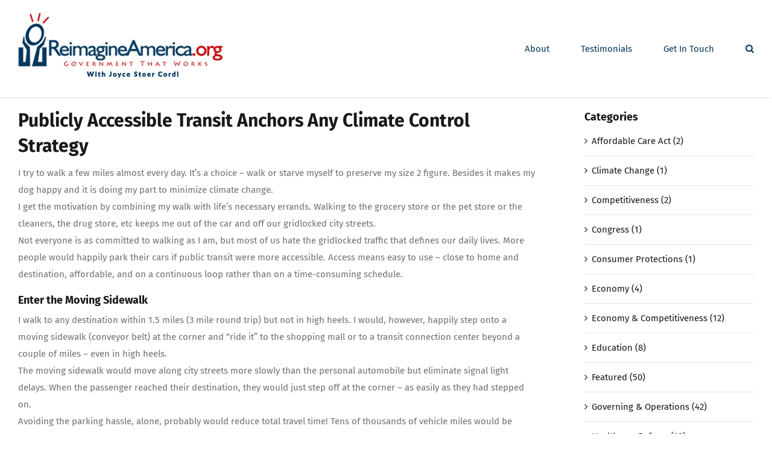

--- FILE ---
content_type: text/html; charset=UTF-8
request_url: https://reimagineamerica.org/2013/09/15/publicly-accessible-transit-anchors-climate-control-strategy/
body_size: 17035
content:
<!DOCTYPE html>
<html class="avada-html-layout-wide" lang="en-US" prefix="og: http://ogp.me/ns# fb: http://ogp.me/ns/fb#">
<head>
	<meta http-equiv="X-UA-Compatible" content="IE=edge" />
	<meta name="viewport" content="user-scalable=0" />
	<meta http-equiv="Content-Type" content="text/html; charset=utf-8"/>
	<meta name="viewport" content="width=device-width, initial-scale=1" />
	<title>Publicly Accessible Transit Anchors Any Climate Control Strategy &#8211; Reimagine America</title>
<meta name='robots' content='max-image-preview:large' />
	<style>img:is([sizes="auto" i], [sizes^="auto," i]) { contain-intrinsic-size: 3000px 1500px }</style>
	<link rel="alternate" type="application/rss+xml" title="Reimagine America &raquo; Feed" href="https://reimagineamerica.org/feed/" />
<link rel="alternate" type="application/rss+xml" title="Reimagine America &raquo; Comments Feed" href="https://reimagineamerica.org/comments/feed/" />
					<link rel="shortcut icon" href="https://reimagineamerica.org/wp-content/uploads/2018/09/favicon.png" type="image/x-icon" />
		
					<!-- For iPhone -->
			<link rel="apple-touch-icon" href="https://reimagineamerica.org/wp-content/uploads/2018/09/favicon.png">
		
					<!-- For iPhone Retina display -->
			<link rel="apple-touch-icon" sizes="114x114" href="https://reimagineamerica.org/wp-content/uploads/2018/09/favicon.png">
		
					<!-- For iPad -->
			<link rel="apple-touch-icon" sizes="72x72" href="https://reimagineamerica.org/wp-content/uploads/2018/09/favicon.png">
		
					<!-- For iPad Retina display -->
			<link rel="apple-touch-icon" sizes="144x144" href="https://reimagineamerica.org/wp-content/uploads/2018/09/favicon.png">
				
		<meta property="og:title" content="Publicly Accessible Transit Anchors Any Climate Control Strategy"/>
		<meta property="og:type" content="article"/>
		<meta property="og:url" content="https://reimagineamerica.org/2013/09/15/publicly-accessible-transit-anchors-climate-control-strategy/"/>
		<meta property="og:site_name" content="Reimagine America"/>
		<meta property="og:description" content="I try to walk a few miles almost every day. It’s a choice – walk or starve myself to preserve my size 2 figure. Besides it makes my dog happy and it is doing my part to minimize climate change.

I get the motivation by combining my walk with life’s necessary errands. Walking to the grocery"/>

									<meta property="og:image" content="https://reimagineamerica.org/wp-content/uploads/2013/09/Publicly-Accessible-Transit-Anchors-Any-Climate-Control-Strategy.jpg"/>
							<script type="text/javascript">
/* <![CDATA[ */
window._wpemojiSettings = {"baseUrl":"https:\/\/s.w.org\/images\/core\/emoji\/16.0.1\/72x72\/","ext":".png","svgUrl":"https:\/\/s.w.org\/images\/core\/emoji\/16.0.1\/svg\/","svgExt":".svg","source":{"concatemoji":"https:\/\/reimagineamerica.org\/wp-includes\/js\/wp-emoji-release.min.js?ver=6.8.3"}};
/*! This file is auto-generated */
!function(s,n){var o,i,e;function c(e){try{var t={supportTests:e,timestamp:(new Date).valueOf()};sessionStorage.setItem(o,JSON.stringify(t))}catch(e){}}function p(e,t,n){e.clearRect(0,0,e.canvas.width,e.canvas.height),e.fillText(t,0,0);var t=new Uint32Array(e.getImageData(0,0,e.canvas.width,e.canvas.height).data),a=(e.clearRect(0,0,e.canvas.width,e.canvas.height),e.fillText(n,0,0),new Uint32Array(e.getImageData(0,0,e.canvas.width,e.canvas.height).data));return t.every(function(e,t){return e===a[t]})}function u(e,t){e.clearRect(0,0,e.canvas.width,e.canvas.height),e.fillText(t,0,0);for(var n=e.getImageData(16,16,1,1),a=0;a<n.data.length;a++)if(0!==n.data[a])return!1;return!0}function f(e,t,n,a){switch(t){case"flag":return n(e,"\ud83c\udff3\ufe0f\u200d\u26a7\ufe0f","\ud83c\udff3\ufe0f\u200b\u26a7\ufe0f")?!1:!n(e,"\ud83c\udde8\ud83c\uddf6","\ud83c\udde8\u200b\ud83c\uddf6")&&!n(e,"\ud83c\udff4\udb40\udc67\udb40\udc62\udb40\udc65\udb40\udc6e\udb40\udc67\udb40\udc7f","\ud83c\udff4\u200b\udb40\udc67\u200b\udb40\udc62\u200b\udb40\udc65\u200b\udb40\udc6e\u200b\udb40\udc67\u200b\udb40\udc7f");case"emoji":return!a(e,"\ud83e\udedf")}return!1}function g(e,t,n,a){var r="undefined"!=typeof WorkerGlobalScope&&self instanceof WorkerGlobalScope?new OffscreenCanvas(300,150):s.createElement("canvas"),o=r.getContext("2d",{willReadFrequently:!0}),i=(o.textBaseline="top",o.font="600 32px Arial",{});return e.forEach(function(e){i[e]=t(o,e,n,a)}),i}function t(e){var t=s.createElement("script");t.src=e,t.defer=!0,s.head.appendChild(t)}"undefined"!=typeof Promise&&(o="wpEmojiSettingsSupports",i=["flag","emoji"],n.supports={everything:!0,everythingExceptFlag:!0},e=new Promise(function(e){s.addEventListener("DOMContentLoaded",e,{once:!0})}),new Promise(function(t){var n=function(){try{var e=JSON.parse(sessionStorage.getItem(o));if("object"==typeof e&&"number"==typeof e.timestamp&&(new Date).valueOf()<e.timestamp+604800&&"object"==typeof e.supportTests)return e.supportTests}catch(e){}return null}();if(!n){if("undefined"!=typeof Worker&&"undefined"!=typeof OffscreenCanvas&&"undefined"!=typeof URL&&URL.createObjectURL&&"undefined"!=typeof Blob)try{var e="postMessage("+g.toString()+"("+[JSON.stringify(i),f.toString(),p.toString(),u.toString()].join(",")+"));",a=new Blob([e],{type:"text/javascript"}),r=new Worker(URL.createObjectURL(a),{name:"wpTestEmojiSupports"});return void(r.onmessage=function(e){c(n=e.data),r.terminate(),t(n)})}catch(e){}c(n=g(i,f,p,u))}t(n)}).then(function(e){for(var t in e)n.supports[t]=e[t],n.supports.everything=n.supports.everything&&n.supports[t],"flag"!==t&&(n.supports.everythingExceptFlag=n.supports.everythingExceptFlag&&n.supports[t]);n.supports.everythingExceptFlag=n.supports.everythingExceptFlag&&!n.supports.flag,n.DOMReady=!1,n.readyCallback=function(){n.DOMReady=!0}}).then(function(){return e}).then(function(){var e;n.supports.everything||(n.readyCallback(),(e=n.source||{}).concatemoji?t(e.concatemoji):e.wpemoji&&e.twemoji&&(t(e.twemoji),t(e.wpemoji)))}))}((window,document),window._wpemojiSettings);
/* ]]> */
</script>
<link rel='stylesheet' id='scap.flashblock-css' href='https://reimagineamerica.org/wp-content/plugins/compact-wp-audio-player/css/flashblock.css?ver=6.8.3' type='text/css' media='all' />
<link rel='stylesheet' id='scap.player-css' href='https://reimagineamerica.org/wp-content/plugins/compact-wp-audio-player/css/player.css?ver=6.8.3' type='text/css' media='all' />
<link rel='stylesheet' id='tppostpro-fontawesome-css-css' href='https://reimagineamerica.org/wp-content/plugins/post-sliders/assets/css/font-awesome.min.css?ver=6.8.3' type='text/css' media='all' />
<link rel='stylesheet' id='tppostpro-owl-min-css-css' href='https://reimagineamerica.org/wp-content/plugins/post-sliders/assets/css/owl.carousel.min.css?ver=6.8.3' type='text/css' media='all' />
<link rel='stylesheet' id='tppostpro-owl-theme-css-css' href='https://reimagineamerica.org/wp-content/plugins/post-sliders/assets/css/owl.theme.default.css?ver=6.8.3' type='text/css' media='all' />
<link rel='stylesheet' id='tppostpro-animate-css-css' href='https://reimagineamerica.org/wp-content/plugins/post-sliders/assets/css/animate.css?ver=6.8.3' type='text/css' media='all' />
<link rel='stylesheet' id='tppostpro-style-css-css' href='https://reimagineamerica.org/wp-content/plugins/post-sliders/assets/css/style.css?ver=6.8.3' type='text/css' media='all' />
<style id='wp-emoji-styles-inline-css' type='text/css'>

	img.wp-smiley, img.emoji {
		display: inline !important;
		border: none !important;
		box-shadow: none !important;
		height: 1em !important;
		width: 1em !important;
		margin: 0 0.07em !important;
		vertical-align: -0.1em !important;
		background: none !important;
		padding: 0 !important;
	}
</style>
<link rel='stylesheet' id='wp-block-library-css' href='https://reimagineamerica.org/wp-includes/css/dist/block-library/style.min.css?ver=6.8.3' type='text/css' media='all' />
<style id='classic-theme-styles-inline-css' type='text/css'>
/*! This file is auto-generated */
.wp-block-button__link{color:#fff;background-color:#32373c;border-radius:9999px;box-shadow:none;text-decoration:none;padding:calc(.667em + 2px) calc(1.333em + 2px);font-size:1.125em}.wp-block-file__button{background:#32373c;color:#fff;text-decoration:none}
</style>
<link rel='stylesheet' id='awsm-ead-public-css' href='https://reimagineamerica.org/wp-content/plugins/embed-any-document/css/embed-public.min.css?ver=2.7.2' type='text/css' media='all' />
<style id='global-styles-inline-css' type='text/css'>
:root{--wp--preset--aspect-ratio--square: 1;--wp--preset--aspect-ratio--4-3: 4/3;--wp--preset--aspect-ratio--3-4: 3/4;--wp--preset--aspect-ratio--3-2: 3/2;--wp--preset--aspect-ratio--2-3: 2/3;--wp--preset--aspect-ratio--16-9: 16/9;--wp--preset--aspect-ratio--9-16: 9/16;--wp--preset--color--black: #000000;--wp--preset--color--cyan-bluish-gray: #abb8c3;--wp--preset--color--white: #ffffff;--wp--preset--color--pale-pink: #f78da7;--wp--preset--color--vivid-red: #cf2e2e;--wp--preset--color--luminous-vivid-orange: #ff6900;--wp--preset--color--luminous-vivid-amber: #fcb900;--wp--preset--color--light-green-cyan: #7bdcb5;--wp--preset--color--vivid-green-cyan: #00d084;--wp--preset--color--pale-cyan-blue: #8ed1fc;--wp--preset--color--vivid-cyan-blue: #0693e3;--wp--preset--color--vivid-purple: #9b51e0;--wp--preset--gradient--vivid-cyan-blue-to-vivid-purple: linear-gradient(135deg,rgba(6,147,227,1) 0%,rgb(155,81,224) 100%);--wp--preset--gradient--light-green-cyan-to-vivid-green-cyan: linear-gradient(135deg,rgb(122,220,180) 0%,rgb(0,208,130) 100%);--wp--preset--gradient--luminous-vivid-amber-to-luminous-vivid-orange: linear-gradient(135deg,rgba(252,185,0,1) 0%,rgba(255,105,0,1) 100%);--wp--preset--gradient--luminous-vivid-orange-to-vivid-red: linear-gradient(135deg,rgba(255,105,0,1) 0%,rgb(207,46,46) 100%);--wp--preset--gradient--very-light-gray-to-cyan-bluish-gray: linear-gradient(135deg,rgb(238,238,238) 0%,rgb(169,184,195) 100%);--wp--preset--gradient--cool-to-warm-spectrum: linear-gradient(135deg,rgb(74,234,220) 0%,rgb(151,120,209) 20%,rgb(207,42,186) 40%,rgb(238,44,130) 60%,rgb(251,105,98) 80%,rgb(254,248,76) 100%);--wp--preset--gradient--blush-light-purple: linear-gradient(135deg,rgb(255,206,236) 0%,rgb(152,150,240) 100%);--wp--preset--gradient--blush-bordeaux: linear-gradient(135deg,rgb(254,205,165) 0%,rgb(254,45,45) 50%,rgb(107,0,62) 100%);--wp--preset--gradient--luminous-dusk: linear-gradient(135deg,rgb(255,203,112) 0%,rgb(199,81,192) 50%,rgb(65,88,208) 100%);--wp--preset--gradient--pale-ocean: linear-gradient(135deg,rgb(255,245,203) 0%,rgb(182,227,212) 50%,rgb(51,167,181) 100%);--wp--preset--gradient--electric-grass: linear-gradient(135deg,rgb(202,248,128) 0%,rgb(113,206,126) 100%);--wp--preset--gradient--midnight: linear-gradient(135deg,rgb(2,3,129) 0%,rgb(40,116,252) 100%);--wp--preset--font-size--small: 13px;--wp--preset--font-size--medium: 20px;--wp--preset--font-size--large: 36px;--wp--preset--font-size--x-large: 42px;--wp--preset--spacing--20: 0.44rem;--wp--preset--spacing--30: 0.67rem;--wp--preset--spacing--40: 1rem;--wp--preset--spacing--50: 1.5rem;--wp--preset--spacing--60: 2.25rem;--wp--preset--spacing--70: 3.38rem;--wp--preset--spacing--80: 5.06rem;--wp--preset--shadow--natural: 6px 6px 9px rgba(0, 0, 0, 0.2);--wp--preset--shadow--deep: 12px 12px 50px rgba(0, 0, 0, 0.4);--wp--preset--shadow--sharp: 6px 6px 0px rgba(0, 0, 0, 0.2);--wp--preset--shadow--outlined: 6px 6px 0px -3px rgba(255, 255, 255, 1), 6px 6px rgba(0, 0, 0, 1);--wp--preset--shadow--crisp: 6px 6px 0px rgba(0, 0, 0, 1);}:where(.is-layout-flex){gap: 0.5em;}:where(.is-layout-grid){gap: 0.5em;}body .is-layout-flex{display: flex;}.is-layout-flex{flex-wrap: wrap;align-items: center;}.is-layout-flex > :is(*, div){margin: 0;}body .is-layout-grid{display: grid;}.is-layout-grid > :is(*, div){margin: 0;}:where(.wp-block-columns.is-layout-flex){gap: 2em;}:where(.wp-block-columns.is-layout-grid){gap: 2em;}:where(.wp-block-post-template.is-layout-flex){gap: 1.25em;}:where(.wp-block-post-template.is-layout-grid){gap: 1.25em;}.has-black-color{color: var(--wp--preset--color--black) !important;}.has-cyan-bluish-gray-color{color: var(--wp--preset--color--cyan-bluish-gray) !important;}.has-white-color{color: var(--wp--preset--color--white) !important;}.has-pale-pink-color{color: var(--wp--preset--color--pale-pink) !important;}.has-vivid-red-color{color: var(--wp--preset--color--vivid-red) !important;}.has-luminous-vivid-orange-color{color: var(--wp--preset--color--luminous-vivid-orange) !important;}.has-luminous-vivid-amber-color{color: var(--wp--preset--color--luminous-vivid-amber) !important;}.has-light-green-cyan-color{color: var(--wp--preset--color--light-green-cyan) !important;}.has-vivid-green-cyan-color{color: var(--wp--preset--color--vivid-green-cyan) !important;}.has-pale-cyan-blue-color{color: var(--wp--preset--color--pale-cyan-blue) !important;}.has-vivid-cyan-blue-color{color: var(--wp--preset--color--vivid-cyan-blue) !important;}.has-vivid-purple-color{color: var(--wp--preset--color--vivid-purple) !important;}.has-black-background-color{background-color: var(--wp--preset--color--black) !important;}.has-cyan-bluish-gray-background-color{background-color: var(--wp--preset--color--cyan-bluish-gray) !important;}.has-white-background-color{background-color: var(--wp--preset--color--white) !important;}.has-pale-pink-background-color{background-color: var(--wp--preset--color--pale-pink) !important;}.has-vivid-red-background-color{background-color: var(--wp--preset--color--vivid-red) !important;}.has-luminous-vivid-orange-background-color{background-color: var(--wp--preset--color--luminous-vivid-orange) !important;}.has-luminous-vivid-amber-background-color{background-color: var(--wp--preset--color--luminous-vivid-amber) !important;}.has-light-green-cyan-background-color{background-color: var(--wp--preset--color--light-green-cyan) !important;}.has-vivid-green-cyan-background-color{background-color: var(--wp--preset--color--vivid-green-cyan) !important;}.has-pale-cyan-blue-background-color{background-color: var(--wp--preset--color--pale-cyan-blue) !important;}.has-vivid-cyan-blue-background-color{background-color: var(--wp--preset--color--vivid-cyan-blue) !important;}.has-vivid-purple-background-color{background-color: var(--wp--preset--color--vivid-purple) !important;}.has-black-border-color{border-color: var(--wp--preset--color--black) !important;}.has-cyan-bluish-gray-border-color{border-color: var(--wp--preset--color--cyan-bluish-gray) !important;}.has-white-border-color{border-color: var(--wp--preset--color--white) !important;}.has-pale-pink-border-color{border-color: var(--wp--preset--color--pale-pink) !important;}.has-vivid-red-border-color{border-color: var(--wp--preset--color--vivid-red) !important;}.has-luminous-vivid-orange-border-color{border-color: var(--wp--preset--color--luminous-vivid-orange) !important;}.has-luminous-vivid-amber-border-color{border-color: var(--wp--preset--color--luminous-vivid-amber) !important;}.has-light-green-cyan-border-color{border-color: var(--wp--preset--color--light-green-cyan) !important;}.has-vivid-green-cyan-border-color{border-color: var(--wp--preset--color--vivid-green-cyan) !important;}.has-pale-cyan-blue-border-color{border-color: var(--wp--preset--color--pale-cyan-blue) !important;}.has-vivid-cyan-blue-border-color{border-color: var(--wp--preset--color--vivid-cyan-blue) !important;}.has-vivid-purple-border-color{border-color: var(--wp--preset--color--vivid-purple) !important;}.has-vivid-cyan-blue-to-vivid-purple-gradient-background{background: var(--wp--preset--gradient--vivid-cyan-blue-to-vivid-purple) !important;}.has-light-green-cyan-to-vivid-green-cyan-gradient-background{background: var(--wp--preset--gradient--light-green-cyan-to-vivid-green-cyan) !important;}.has-luminous-vivid-amber-to-luminous-vivid-orange-gradient-background{background: var(--wp--preset--gradient--luminous-vivid-amber-to-luminous-vivid-orange) !important;}.has-luminous-vivid-orange-to-vivid-red-gradient-background{background: var(--wp--preset--gradient--luminous-vivid-orange-to-vivid-red) !important;}.has-very-light-gray-to-cyan-bluish-gray-gradient-background{background: var(--wp--preset--gradient--very-light-gray-to-cyan-bluish-gray) !important;}.has-cool-to-warm-spectrum-gradient-background{background: var(--wp--preset--gradient--cool-to-warm-spectrum) !important;}.has-blush-light-purple-gradient-background{background: var(--wp--preset--gradient--blush-light-purple) !important;}.has-blush-bordeaux-gradient-background{background: var(--wp--preset--gradient--blush-bordeaux) !important;}.has-luminous-dusk-gradient-background{background: var(--wp--preset--gradient--luminous-dusk) !important;}.has-pale-ocean-gradient-background{background: var(--wp--preset--gradient--pale-ocean) !important;}.has-electric-grass-gradient-background{background: var(--wp--preset--gradient--electric-grass) !important;}.has-midnight-gradient-background{background: var(--wp--preset--gradient--midnight) !important;}.has-small-font-size{font-size: var(--wp--preset--font-size--small) !important;}.has-medium-font-size{font-size: var(--wp--preset--font-size--medium) !important;}.has-large-font-size{font-size: var(--wp--preset--font-size--large) !important;}.has-x-large-font-size{font-size: var(--wp--preset--font-size--x-large) !important;}
:where(.wp-block-post-template.is-layout-flex){gap: 1.25em;}:where(.wp-block-post-template.is-layout-grid){gap: 1.25em;}
:where(.wp-block-columns.is-layout-flex){gap: 2em;}:where(.wp-block-columns.is-layout-grid){gap: 2em;}
:root :where(.wp-block-pullquote){font-size: 1.5em;line-height: 1.6;}
</style>
<link rel='stylesheet' id='contact-form-7-css' href='https://reimagineamerica.org/wp-content/plugins/contact-form-7/includes/css/styles.css?ver=5.3.2' type='text/css' media='all' />
<link rel='stylesheet' id='cpt-alm-app-css' href='https://reimagineamerica.org/wp-content/plugins/cpt-ajax-load-more/assets/css/style.css?ver=1.2' type='text/css' media='all' />
<link rel='stylesheet' id='font-awesome-css' href='https://reimagineamerica.org/wp-content/plugins/elementor/assets/lib/font-awesome/css/font-awesome.min.css?ver=4.7.0' type='text/css' media='all' />
<link rel='stylesheet' id='pcp_swiper-css' href='https://reimagineamerica.org/wp-content/plugins/post-carousel/public/assets/css/swiper-bundle.min.css?ver=2.2.4' type='text/css' media='all' />
<link rel='stylesheet' id='pcp-style-css' href='https://reimagineamerica.org/wp-content/plugins/post-carousel/public/assets/css/style.min.css?ver=2.2.4' type='text/css' media='all' />
<style id='pcp-style-inline-css' type='text/css'>
#pcp_wrapper-4050 .sp-pcp-row{ margin-right: -10px;margin-left: -10px;}#pcp_wrapper-4050 .sp-pcp-row [class*='sp-pcp-col-']{padding-right: 10px;padding-left: 10px;padding-bottom: 20px;}.pcp-wrapper-4050 .sp-pcp-title a {color: #111;display: inherit;} .pcp-wrapper-4050 .sp-pcp-title a:hover {color: #e1624b;}.pcp-wrapper-4050 .sp-pcp-post-content{color: #444; }#pcp_wrapper-4050 .dots .swiper-pagination-bullet{ background: #cccccc; } #pcp_wrapper-4050 .dots .swiper-pagination-bullet-active { background: #e1624b; }#pcp_wrapper-4050 .pcp-button-prev, #pcp_wrapper-4050 .pcp-button-next{ background-image: none; background-size: auto; background-color: #fff; font-size: px; height: 33px; width: 33px; margin-top: 8px; border: 1px solid #aaa; text-align: center; line-height: 30px; -webkit-transition: 0.3s; border-radius: ; }#pcp_wrapper-4050 .pcp-button-prev:hover, #pcp_wrapper-4050 .pcp-button-next:hover{ background-color: #e1624b; border-color: #e1624b; } #pcp_wrapper-4050 .pcp-button-prev .fa, #pcp_wrapper-4050 .pcp-button-next .fa { color: #aaa; } #pcp_wrapper-4050 .pcp-button-prev:hover .fa, #pcp_wrapper-4050 .pcp-button-next:hover .fa { color: #fff; } #pcp_wrapper-4050.pcp-carousel-wrapper .sp-pcp-post{ margin-top: 0; }#pcp_wrapper-4050 .sp-pcp-post {padding: 0 0 0 0;}#pcp_wrapper-4050 .sp-pcp-post {border: 0px solid #e2e2e2;}#pcp_wrapper-4050 .sp-pcp-post {border-radius: 0;}#pcp_wrapper-4050 .sp-pcp-post{background-color: transparent;}.pcp-wrapper-4050 .sp-pcp-post-meta li,.pcp-wrapper-4050 .sp-pcp-post-meta ul,.pcp-wrapper-4050 .sp-pcp-post-meta li a{color: #888;}.pcp-wrapper-4050 .sp-pcp-post-meta li a:hover{color: #e1624b;}#pcp_wrapper-4050 .pcp-readmore-link{ background: transparent; color: #111; border-color: #888; } #pcp_wrapper-4050 .pcp-readmore-link:hover { background: #e1624b; color: #fff; border-color: #e1624b; }#pcp_wrapper-4050 .pcp-post-pagination .page-numbers.current, #pcp_wrapper-4050 .pcp-post-pagination a.active , #pcp_wrapper-4050 .pcp-post-pagination a:hover{ color: #ffffff; background: #e1624b; border-color: #e1624b; }#pcp_wrapper-4050 .pcp-post-pagination .page-numbers, .pcp-post-pagination a{ background: #ffffff; color:#5e5e5e; border-color: #bbbbbb; }
</style>
<link rel='stylesheet' id='owl-carousel-style-css' href='https://reimagineamerica.org/wp-content/plugins/post-slider-and-carousel/assets/css/owl.carousel.min.css?ver=2.0.5' type='text/css' media='all' />
<link rel='stylesheet' id='psac-public-style-css' href='https://reimagineamerica.org/wp-content/plugins/post-slider-and-carousel/assets/css/psac-public.css?ver=2.0.5' type='text/css' media='all' />
<link rel='stylesheet' id='tss-css' href='https://reimagineamerica.org/wp-content/plugins/testimonial-slider-and-showcase/assets/css/testimonial-slider.css?ver=1768957800' type='text/css' media='all' />
<link rel='stylesheet' id='rt-tpg-css' href='https://reimagineamerica.org/wp-content/plugins/the-post-grid/assets/css/thepostgrid.css?ver=2.3.6.2' type='text/css' media='all' />
<link rel='stylesheet' id='wonderplugin-audio-icons-css' href='https://reimagineamerica.org/wp-content/plugins/wonderplugin-audio-trial/engine/icons/css/mhaudiofont.css?ver=10.3' type='text/css' media='' />
<link rel='stylesheet' id='wpbaw-public-style-css' href='https://reimagineamerica.org/wp-content/plugins/wp-blog-and-widgets/assets/css/wpbaw-public.css?ver=2.0' type='text/css' media='all' />
<link rel='stylesheet' id='child-style-css' href='https://reimagineamerica.org/wp-content/themes/Avada-Child-Theme/style.css?ver=2.4' type='text/css' media='all' />
<link rel='stylesheet' id='avada-stylesheet-css' href='https://reimagineamerica.org/wp-content/themes/Avada/assets/css/style.min.css?ver=5.6.2' type='text/css' media='all' />
<!--[if lte IE 9]>
<link rel='stylesheet' id='avada-IE-fontawesome-css' href='https://reimagineamerica.org/wp-content/themes/Avada/includes/lib/assets/fonts/fontawesome/font-awesome.min.css?ver=5.6.2' type='text/css' media='all' />
<![endif]-->
<!--[if IE]>
<link rel='stylesheet' id='avada-IE-css' href='https://reimagineamerica.org/wp-content/themes/Avada/assets/css/ie.min.css?ver=5.6.2' type='text/css' media='all' />
<![endif]-->
<link rel='stylesheet' id='fusion-dynamic-css-css' href='https://reimagineamerica.org/wp-content/uploads/fusion-styles/87b1550148c0e46d15bada8e70a59d68.min.css?ver=6.8.3' type='text/css' media='all' />
<link rel='stylesheet' id='avada-max-1c-css' href='https://reimagineamerica.org/wp-content/themes/Avada/assets/css/media/max-1c.min.css?ver=5.6.2' type='text/css' media='only screen and (max-width: 644px)' />
<link rel='stylesheet' id='avada-max-2c-css' href='https://reimagineamerica.org/wp-content/themes/Avada/assets/css/media/max-2c.min.css?ver=5.6.2' type='text/css' media='only screen and (max-width: 735px)' />
<link rel='stylesheet' id='avada-min-2c-max-3c-css' href='https://reimagineamerica.org/wp-content/themes/Avada/assets/css/media/min-2c-max-3c.min.css?ver=5.6.2' type='text/css' media='only screen and (min-width: 735px) and (max-width: 826px)' />
<link rel='stylesheet' id='avada-min-3c-max-4c-css' href='https://reimagineamerica.org/wp-content/themes/Avada/assets/css/media/min-3c-max-4c.min.css?ver=5.6.2' type='text/css' media='only screen and (min-width: 826px) and (max-width: 917px)' />
<link rel='stylesheet' id='avada-min-4c-max-5c-css' href='https://reimagineamerica.org/wp-content/themes/Avada/assets/css/media/min-4c-max-5c.min.css?ver=5.6.2' type='text/css' media='only screen and (min-width: 917px) and (max-width: 1008px)' />
<link rel='stylesheet' id='avada-min-5c-max-6c-css' href='https://reimagineamerica.org/wp-content/themes/Avada/assets/css/media/min-5c-max-6c.min.css?ver=5.6.2' type='text/css' media='only screen and (min-width: 1008px) and (max-width: 1099px)' />
<link rel='stylesheet' id='avada-min-shbp-css' href='https://reimagineamerica.org/wp-content/themes/Avada/assets/css/media/min-shbp.min.css?ver=5.6.2' type='text/css' media='only screen and (min-width: 1099px)' />
<link rel='stylesheet' id='avada-max-shbp-max-sh-shbp-css' href='https://reimagineamerica.org?action=avada-get-styles&#038;mq=max-shbp.min%2Cmax-sh-shbp.min&#038;ver=5.6.2' type='text/css' media='only screen and (max-width: 1099px)' />
<link rel='stylesheet' id='avada-min-768-max-1024-p-css' href='https://reimagineamerica.org/wp-content/themes/Avada/assets/css/media/min-768-max-1024-p.min.css?ver=5.6.2' type='text/css' media='only screen and (min-device-width: 768px) and (max-device-width: 1024px) and (orientation: portrait)' />
<link rel='stylesheet' id='avada-min-768-max-1024-l-css' href='https://reimagineamerica.org/wp-content/themes/Avada/assets/css/media/min-768-max-1024-l.min.css?ver=5.6.2' type='text/css' media='only screen and (min-device-width: 768px) and (max-device-width: 1024px) and (orientation: landscape)' />
<link rel='stylesheet' id='avada-max-sh-cbp-max-sh-sbp-max-sh-cbp-cf7-max-sh-cbp-eslider-css' href='https://reimagineamerica.org?action=avada-get-styles&#038;mq=max-sh-cbp.min%2Cmax-sh-sbp.min%2Cmax-sh-cbp-cf7.min%2Cmax-sh-cbp-eslider.min&#038;ver=5.6.2' type='text/css' media='only screen and (max-width: 800px)' />
<link rel='stylesheet' id='avada-max-sh-640-css' href='https://reimagineamerica.org/wp-content/themes/Avada/assets/css/media/max-sh-640.min.css?ver=5.6.2' type='text/css' media='only screen and (max-width: 640px)' />
<link rel='stylesheet' id='avada-max-shbp-18-css' href='https://reimagineamerica.org/wp-content/themes/Avada/assets/css/media/max-shbp-18.min.css?ver=5.6.2' type='text/css' media='only screen and (max-width: 1081px)' />
<link rel='stylesheet' id='avada-max-shbp-32-css' href='https://reimagineamerica.org/wp-content/themes/Avada/assets/css/media/max-shbp-32.min.css?ver=5.6.2' type='text/css' media='only screen and (max-width: 1067px)' />
<link rel='stylesheet' id='avada-min-sh-cbp-css' href='https://reimagineamerica.org/wp-content/themes/Avada/assets/css/media/min-sh-cbp.min.css?ver=5.6.2' type='text/css' media='only screen and (min-width: 800px)' />
<link rel='stylesheet' id='avada-max-640-css' href='https://reimagineamerica.org/wp-content/themes/Avada/assets/css/media/max-640.min.css?ver=5.6.2' type='text/css' media='only screen and (max-device-width: 640px)' />
<script type="text/javascript" src="https://reimagineamerica.org/wp-content/plugins/compact-wp-audio-player/js/soundmanager2-nodebug-jsmin.js?ver=6.8.3" id="scap.soundmanager2-js"></script>
<script type="text/javascript" src="https://reimagineamerica.org/wp-includes/js/jquery/jquery.min.js?ver=3.7.1" id="jquery-core-js"></script>
<script type="text/javascript" src="https://reimagineamerica.org/wp-includes/js/jquery/jquery-migrate.min.js?ver=3.4.1" id="jquery-migrate-js"></script>
<script type="text/javascript" src="https://reimagineamerica.org/wp-content/plugins/post-sliders/assets/js/owl.carousel.js?ver=6.8.3" id="tppostpro_slider_js-js"></script>
<script type="text/javascript" src="https://reimagineamerica.org/wp-content/plugins/post-sliders/assets/js/jquery.mousewheel.min.js?ver=6.8.3" id="tppostpro_mousewheel_js-js"></script>
<script type="text/javascript" src="https://reimagineamerica.org/wp-content/plugins/post-sliders/assets/js/jscolor.js?ver=6.8.3" id="tppostpro_colorpicker_js-js"></script>
<script type="text/javascript" src="https://reimagineamerica.org/wp-content/plugins/wonderplugin-audio-trial/engine/wonderpluginaudioskins.js?ver=10.3" id="wonderplugin-audio-skins-script-js"></script>
<script type="text/javascript" id="wonderplugin-audio-script-js-extra">
/* <![CDATA[ */
var wonderplugin_audio_ajaxobject = {"ajaxurl":"https:\/\/reimagineamerica.org\/wp-admin\/admin-ajax.php","nonce":"3427a5f434"};
/* ]]> */
</script>
<script type="text/javascript" src="https://reimagineamerica.org/wp-content/plugins/wonderplugin-audio-trial/engine/wonderpluginaudio.js?ver=10.3" id="wonderplugin-audio-script-js"></script>
<link rel="https://api.w.org/" href="https://reimagineamerica.org/wp-json/" /><link rel="alternate" title="JSON" type="application/json" href="https://reimagineamerica.org/wp-json/wp/v2/posts/304" /><link rel="EditURI" type="application/rsd+xml" title="RSD" href="https://reimagineamerica.org/xmlrpc.php?rsd" />
<meta name="generator" content="WordPress 6.8.3" />
<link rel="canonical" href="https://reimagineamerica.org/2013/09/15/publicly-accessible-transit-anchors-climate-control-strategy/" />
<link rel='shortlink' href='https://reimagineamerica.org/?p=304' />
<link rel="alternate" title="oEmbed (JSON)" type="application/json+oembed" href="https://reimagineamerica.org/wp-json/oembed/1.0/embed?url=https%3A%2F%2Freimagineamerica.org%2F2013%2F09%2F15%2Fpublicly-accessible-transit-anchors-climate-control-strategy%2F" />
<link rel="alternate" title="oEmbed (XML)" type="text/xml+oembed" href="https://reimagineamerica.org/wp-json/oembed/1.0/embed?url=https%3A%2F%2Freimagineamerica.org%2F2013%2F09%2F15%2Fpublicly-accessible-transit-anchors-climate-control-strategy%2F&#038;format=xml" />
<link rel="icon" href="https://reimagineamerica.org/wp-content/uploads/2021/01/favicon.png" sizes="32x32" />
<link rel="icon" href="https://reimagineamerica.org/wp-content/uploads/2021/01/favicon.png" sizes="192x192" />
<link rel="apple-touch-icon" href="https://reimagineamerica.org/wp-content/uploads/2021/01/favicon.png" />
<meta name="msapplication-TileImage" content="https://reimagineamerica.org/wp-content/uploads/2021/01/favicon.png" />

		
	<script type="text/javascript">
		var doc = document.documentElement;
		doc.setAttribute('data-useragent', navigator.userAgent);
	</script>

	<link href="https://fonts.googleapis.com/css?family=Sue+Ellen+Francisco" rel="stylesheet">

<link rel="stylesheet" href="https://use.typekit.net/fwt2zro.css">

<script src='https://www.google.com/recaptcha/api.js'></script></head>

<body class="wp-singular post-template-default single single-post postid-304 single-format-standard wp-theme-Avada wp-child-theme-Avada-Child-Theme fusion-body ltr fusion-sticky-header no-tablet-sticky-header no-mobile-sticky-header no-mobile-slidingbar layout-wide-mode has-sidebar fusion-top-header menu-text-align-center mobile-menu-design-classic fusion-image-hovers fusion-show-pagination-text fusion-header-layout-v1 avada-responsive avada-footer-fx-none fusion-search-form-classic fusion-avatar-square elementor-default elementor-kit-4771">
	<a class="skip-link screen-reader-text" href="#content">Skip to content</a>
				<div id="wrapper" class="">
		<div id="home" style="position:relative;top:-1px;"></div>
		
			<header class="fusion-header-wrapper">
				<div class="fusion-header-v1 fusion-logo-left fusion-sticky-menu- fusion-sticky-logo- fusion-mobile-logo-  fusion-mobile-menu-design-classic">
					<div class="fusion-header-sticky-height"></div>
<div class="fusion-header">
	<div class="fusion-row">
					<div class="fusion-logo" data-margin-top="18px" data-margin-bottom="18px" data-margin-left="0px" data-margin-right="0px">
			<a class="fusion-logo-link"  href="https://reimagineamerica.org/" >

						<!-- standard logo -->
			<img src="https://reimagineamerica.org/wp-content/uploads/2021/01/logo-1.png" srcset="https://reimagineamerica.org/wp-content/uploads/2021/01/logo-1.png 1x, https://reimagineamerica.org/wp-content/uploads/2021/01/logo-retina-2-with-joyce-cordi-1.png 2x" width="340" height="125" style="max-height:125px;height:auto;" alt="Reimagine America Logo" retina_logo_url="https://reimagineamerica.org/wp-content/uploads/2021/01/logo-retina-2-with-joyce-cordi-1.png" class="fusion-standard-logo" />

			
					</a>
		</div>		<nav class="fusion-main-menu" aria-label="Main Menu"><ul role="menubar" id="menu-forum-main-menu" class="fusion-menu"><li  id="menu-item-24"  class="menu-item menu-item-type-post_type menu-item-object-page menu-item-has-children menu-item-24 fusion-dropdown-menu"  ><a  href="https://reimagineamerica.org/about/" class="fusion-arrow-highlight" role="menuitem"><span class="menu-text">About<span class="fusion-arrow-svg"><svg height="12px" width="27px">
					<path d="M0 0 L13.5 12 L27 0 Z" fill="#ffffff" />
					</svg></span><span class="fusion-dropdown-svg"><svg height="12px" width="27px">
						<path d="M0 12 L13.5 0 L27 12 Z" fill="#06395e"/>
						</svg></span></span></a><ul role="menu" class="sub-menu"><li  id="menu-item-4633"  class="menu-item menu-item-type-post_type menu-item-object-page menu-item-4633 fusion-dropdown-submenu"  ><a  href="https://reimagineamerica.org/about/" class="fusion-arrow-highlight" role="menuitem"><span>About Reimagine America</span></a></li><li  id="menu-item-62"  class="menu-item menu-item-type-post_type menu-item-object-page menu-item-62 fusion-dropdown-submenu"  ><a  href="https://reimagineamerica.org/about-joyce-cordi/" class="fusion-arrow-highlight" role="menuitem"><span>About Joyce Cordi</span></a></li></ul></li><li  id="menu-item-4305"  class="menu-item menu-item-type-post_type menu-item-object-page menu-item-4305"  ><a  href="https://reimagineamerica.org/testimonials/" class="fusion-arrow-highlight" role="menuitem"><span class="menu-text">Testimonials<span class="fusion-arrow-svg"><svg height="12px" width="27px">
					<path d="M0 0 L13.5 12 L27 0 Z" fill="#ffffff" />
					</svg></span></span></a></li><li  id="menu-item-3339"  class="menu-item menu-item-type-post_type menu-item-object-page menu-item-3339"  ><a  href="https://reimagineamerica.org/get-in-touch/" class="fusion-arrow-highlight" role="menuitem"><span class="menu-text">Get In Touch<span class="fusion-arrow-svg"><svg height="12px" width="27px">
					<path d="M0 0 L13.5 12 L27 0 Z" fill="#ffffff" />
					</svg></span></span></a></li><li class="fusion-custom-menu-item fusion-main-menu-search"><a class="fusion-main-menu-icon" href="#" aria-label="Search" data-title="Search" title="Search"></a><div class="fusion-custom-menu-item-contents"><form role="search" class="searchform fusion-search-form" method="get" action="https://reimagineamerica.org/">
	<div class="fusion-search-form-content">
		<div class="fusion-search-field search-field">
			<label class="screen-reader-text" for="s">Search for:</label>
			<input type="text" value="" name="s" class="s" placeholder="Search ..." required aria-required="true" aria-label="Search ..."/>
		</div>
		<div class="fusion-search-button search-button">
			<input type="submit" class="fusion-search-submit searchsubmit" value="&#xf002;" />
		</div>
	</div>
</form>
</div></li></ul></nav>
<nav class="fusion-mobile-nav-holder fusion-mobile-menu-text-align-left"></nav>

		
<div class="fusion-clearfix"></div>
<div class="fusion-mobile-menu-search">
	<form role="search" class="searchform fusion-search-form" method="get" action="https://reimagineamerica.org/">
	<div class="fusion-search-form-content">
		<div class="fusion-search-field search-field">
			<label class="screen-reader-text" for="s">Search for:</label>
			<input type="text" value="" name="s" class="s" placeholder="Search ..." required aria-required="true" aria-label="Search ..."/>
		</div>
		<div class="fusion-search-button search-button">
			<input type="submit" class="fusion-search-submit searchsubmit" value="&#xf002;" />
		</div>
	</div>
</form>
</div>
			</div>
</div>
				</div>
				<div class="fusion-clearfix"></div>
			</header>
					
		
		<div id="sliders-container">
					</div>
				
		
					<div class="fusion-page-title-bar fusion-page-title-bar-breadcrumbs fusion-page-title-bar-center">
	<div class="fusion-page-title-row">
		<div class="fusion-page-title-wrapper">
			<div class="fusion-page-title-captions">

				
															<div class="fusion-page-title-secondary">
							<div class="fusion-breadcrumbs"><span class="fusion-breadcrumb-prefix">You are here:</span><span itemscope itemtype="http://data-vocabulary.org/Breadcrumb"><a itemprop="url" href="https://reimagineamerica.org"><span itemprop="title">Home</span></a></span><span class="fusion-breadcrumb-sep">-</span><span itemscope itemtype="http://data-vocabulary.org/Breadcrumb"><a itemprop="url" href="https://reimagineamerica.org/category/governing-operations/"><span itemprop="title">Governing &amp; Operations</span></a></span>, <span ><a  href="https://reimagineamerica.org/category/planning-budgeting/"><span >Planning &amp; Budgeting</span></a></span><span class="fusion-breadcrumb-sep">-</span><span class="breadcrumb-leaf">Publicly Accessible Transit Anchors Any Climate Control Strategy</span></div>						</div>
									
			</div>

			
		</div>
	</div>
</div>
		
		
						<main id="main" role="main" class="clearfix " style="">
			<div class="fusion-row" style="">

<section id="content" style="float: left;">
		
					<article id="post-304" class="post post-304 type-post status-publish format-standard has-post-thumbnail hentry category-governing-operations category-planning-budgeting tag-climate-change-2 tag-moving-sidewalk tag-public-transit tag-urban-planning tag-walking-sidewalk">
						
										
															<h1 class="entry-title fusion-post-title">Publicly Accessible Transit Anchors Any Climate Control Strategy</h1>										<div class="post-content">
				<p>I try to walk a few miles almost every day. It’s a choice – walk or starve myself to preserve my size 2 figure. Besides it makes my dog happy and it is doing my part to minimize climate change.</p>
<p>I get the motivation by combining my walk with life’s necessary errands. Walking to the grocery store or the pet store or the cleaners, the drug store, etc keeps me out of the car and off our gridlocked city streets.</p>
<p>Not everyone is as committed to walking as I am, but most of us hate the gridlocked traffic that defines our daily lives. More people would happily park their cars if public transit were more accessible. Access means easy to use – close to home and destination, affordable, and on a continuous loop rather than on a time-consuming schedule.</p>
<h2>Enter the Moving Sidewalk</h2>
<p>I walk to any destination within 1.5 miles (3 mile round trip) but not in high heels. I would, however, happily step onto a moving sidewalk (conveyor belt) at the corner and “ride it” to the shopping mall or to a transit connection center beyond a couple of miles – even in high heels.</p>
<p>The moving sidewalk would move along city streets more slowly than the personal automobile but eliminate signal light delays. When the passenger reached their destination, they would just step off at the corner – as easily as they had stepped on.</p>
<p>Avoiding the parking hassle, alone, probably would reduce total travel time! Tens of thousands of vehicle miles would be saved. Tons of carbon pollution would be eliminated. Parking facilities could be turned back into green space or recreational facilities.</p>
<p>The technology to make moving sidewalks already exists. Ever stepped onto a conveyor systems at the airport or a sports stadium? The moving sidewalk is basically the same thing. And it’s Made-In-USA – so you could say that building moving sidewalks is a jobs program!</p>
<p>The fact is that there have already been examples of successful implementation of moving sidewalks. The first in America was built in 1893 for the Chicago World’s Fair. Today the same technology is used to connect streets in Hong Kong. Generally speaking experiments have shown that at speeds above 9 miles an hour, it is wise to install some sort of seats.</p>
<p>There are lots of challenges to deploying the first moving sidewalk. Easiest are the technical challenges. Harder will be overcoming the inertia of politicians and planners and hardest will be overcoming the resistance of potential users – conditioned to transit systems that don’t work well.</p>
<h2>Technical Challenges</h2>
<p>The moving sidewalk must be designed to move continuously in parallel with existing roadways – without interfering with the flow of vehicle traffic. To meet this challenge, the sidewalk must move over or under intersections by combining existing escalator technology with existing flat floor conveyor technology.</p>
<p>It’s unlikely that the first generation of moving sidewalks would be able to control heat and cold. But a roof to cover the sidewalk and walls on either side of the conveyor – between intersections – would eliminate both direct sun exposure and offer protection from precipitation</p>
<h2>Consumer Challenges</h2>
<p>Moving sidewalks will not get built just to eliminate the hassle of getting to the shopping center or the movies. To amass the required user base, the moving sidewalk has to facilitate getting workers from their neighborhood to jobs many miles away faster and with less stress than driving.</p>
<p>We have the technology to deploy long distance people movers in urban 21<sup>st</sup> century America. The biggest obstacle to widespread deployment and adoption is getting people out of their cars for the first 2 miles of the journey.</p>
<h2>Political Inertia</h2>
<p>The moving sidewalk is technically feasible but getting politicians to fund the first proof point will be much harder. Building such a system requires foresight. Foresight requires risk. If “we” – the politicians – “build it, will they” – the residents and tax payers – “come” to use it? “Will they reward our foresight at the ballot box?”</p>
<p>Sadly our politicians are so afraid of leading rather than following their constituents. That fear has made them comfortable only with making pigmy-type climate change decisions like banning plastic bags in grocery stores or Styrofoam containers in takeout restaurants. All the while, they are doubling down on repaving the existing traffic-gridlocked-paths – the primary causes of pollution and environmental degradation.</p>
<h2>Get Involved</h2>
<p>If you “are madder than hell” and believe moving sidewalks are one 21<sup>st</sup> century alternative to the SUV, then you have to become involved. You must be willing to challenge every assumption of every planning, development and traffic decision that maintains the status quo. You have to go to meetings, to contact the local media, to identify alterative (private) funding sources, and to engage existing manufacturers, energy companies etc.</p>
<p>Your activism will create an environment that attracts and elects politicians who have BIG Ideas, who don’t whisper why but SHOUT why not!</p>
<p><em>Photo Credit: WingLuk/Wikimedia Commons</em></p>
<p>[gravityform id=&#8221;7&#8243; title=&#8221;false&#8221; description=&#8221;false&#8221;]</p>
							</div>

												<div class="fusion-meta-info"><div class="fusion-meta-info-wrapper"><span class="vcard rich-snippet-hidden"><span class="fn"><a href="https://reimagineamerica.org/author/Reimagineamerica/" title="Posts by Reimagineamerica" rel="author">Reimagineamerica</a></span></span><span class="updated rich-snippet-hidden">2021-02-01T16:32:54+00:00</span><span>September 15th, 2013</span><span class="fusion-inline-sep">|</span><span class="fusion-comments"><span>Comments Off<span class="screen-reader-text"> on Publicly Accessible Transit Anchors Any Climate Control Strategy</span></span></span></div></div>													<div class="fusion-sharing-box fusion-single-sharing-box share-box">
		<h4>Share This Story, Choose Your Platform!</h4>
		<div class="fusion-social-networks boxed-icons"><div class="fusion-social-networks-wrapper"><a  class="fusion-social-network-icon fusion-tooltip fusion-facebook fusion-icon-facebook" style="color:#ffffff;background-color:#3b5998;border-color:#3b5998;border-radius:50%;" href="https://www.facebook.com/sharer.php?u=https%3A%2F%2Freimagineamerica.org%2F2013%2F09%2F15%2Fpublicly-accessible-transit-anchors-climate-control-strategy%2F&amp;t=Publicly%20Accessible%20Transit%20Anchors%20Any%20Climate%20Control%20Strategy" target="_blank" data-placement="top" data-title="Facebook" data-toggle="tooltip" title="Facebook"><span class="screen-reader-text">Facebook</span></a><a  class="fusion-social-network-icon fusion-tooltip fusion-twitter fusion-icon-twitter" style="color:#ffffff;background-color:#55acee;border-color:#55acee;border-radius:50%;" href="https://twitter.com/share?text=Publicly%20Accessible%20Transit%20Anchors%20Any%20Climate%20Control%20Strategy&amp;url=https%3A%2F%2Freimagineamerica.org%2F2013%2F09%2F15%2Fpublicly-accessible-transit-anchors-climate-control-strategy%2F" target="_blank" rel="noopener noreferrer" data-placement="top" data-title="Twitter" data-toggle="tooltip" title="Twitter"><span class="screen-reader-text">Twitter</span></a><a  class="fusion-social-network-icon fusion-tooltip fusion-linkedin fusion-icon-linkedin" style="color:#ffffff;background-color:#0077b5;border-color:#0077b5;border-radius:50%;" href="https://www.linkedin.com/shareArticle?mini=true&amp;url=https://reimagineamerica.org/2013/09/15/publicly-accessible-transit-anchors-climate-control-strategy/&amp;title=Publicly%20Accessible%20Transit%20Anchors%20Any%20Climate%20Control%20Strategy&amp;summary=I%20try%20to%20walk%20a%20few%20miles%20almost%20every%20day.%20It%E2%80%99s%20a%20choice%20%E2%80%93%20walk%20or%20starve%20myself%20to%20preserve%20my%20size%202%20figure.%20Besides%20it%20makes%20my%20dog%20happy%20and%20it%20is%20doing%20my%20part%20to%20minimize%20climate%20change.%0A%0AI%20get%20the%20motivation%20by%20combining%20my%20walk%20with%20life%E2%80%99s%20necessa" target="_blank" rel="noopener noreferrer" data-placement="top" data-title="LinkedIn" data-toggle="tooltip" title="LinkedIn"><span class="screen-reader-text">LinkedIn</span></a><a  class="fusion-social-network-icon fusion-tooltip fusion-reddit fusion-icon-reddit" style="color:#ffffff;background-color:#ff4500;border-color:#ff4500;border-radius:50%;" href="http://reddit.com/submit?url=https://reimagineamerica.org/2013/09/15/publicly-accessible-transit-anchors-climate-control-strategy/&amp;title=Publicly%20Accessible%20Transit%20Anchors%20Any%20Climate%20Control%20Strategy" target="_blank" rel="noopener noreferrer" data-placement="top" data-title="Reddit" data-toggle="tooltip" title="Reddit"><span class="screen-reader-text">Reddit</span></a><a  class="fusion-social-network-icon fusion-tooltip fusion-googleplus fusion-icon-googleplus" style="color:#ffffff;background-color:#dc4e41;border-color:#dc4e41;border-radius:50%;" href="https://plus.google.com/share?url=https://reimagineamerica.org/2013/09/15/publicly-accessible-transit-anchors-climate-control-strategy/" onclick="javascript:window.open(this.href,&#039;&#039;, &#039;menubar=no,toolbar=no,resizable=yes,scrollbars=yes,height=600,width=600&#039;);return false;" target="_blank" rel="noopener noreferrer" data-placement="top" data-title="Google+" data-toggle="tooltip" title="Google+"><span class="screen-reader-text">Google+</span></a><a  class="fusion-social-network-icon fusion-tooltip fusion-tumblr fusion-icon-tumblr" style="color:#ffffff;background-color:#35465c;border-color:#35465c;border-radius:50%;" href="http://www.tumblr.com/share/link?url=https%3A%2F%2Freimagineamerica.org%2F2013%2F09%2F15%2Fpublicly-accessible-transit-anchors-climate-control-strategy%2F&amp;name=Publicly%20Accessible%20Transit%20Anchors%20Any%20Climate%20Control%20Strategy&amp;description=I%20try%20to%20walk%20a%20few%20miles%20almost%20every%20day.%20It%E2%80%99s%20a%20choice%20%E2%80%93%20walk%20or%20starve%20myself%20to%20preserve%20my%20size%202%20figure.%20Besides%20it%20makes%20my%20dog%20happy%20and%20it%20is%20doing%20my%20part%20to%20minimize%20climate%20change.%0A%0AI%20get%20the%20motivation%20by%20combining%20my%20walk%20with%20life%E2%80%99s%20necessary%20errands.%20Walking%20to%20the%20grocery" target="_blank" rel="noopener noreferrer" data-placement="top" data-title="Tumblr" data-toggle="tooltip" title="Tumblr"><span class="screen-reader-text">Tumblr</span></a><a  class="fusion-social-network-icon fusion-tooltip fusion-pinterest fusion-icon-pinterest" style="color:#ffffff;background-color:#bd081c;border-color:#bd081c;border-radius:50%;" href="http://pinterest.com/pin/create/button/?url=https%3A%2F%2Freimagineamerica.org%2F2013%2F09%2F15%2Fpublicly-accessible-transit-anchors-climate-control-strategy%2F&amp;description=I%20try%20to%20walk%20a%20few%20miles%20almost%20every%20day.%20It%E2%80%99s%20a%20choice%20%E2%80%93%20walk%20or%20starve%20myself%20to%20preserve%20my%20size%202%20figure.%20Besides%20it%20makes%20my%20dog%20happy%20and%20it%20is%20doing%20my%20part%20to%20minimize%20climate%20change.%0A%0AI%20get%20the%20motivation%20by%20combining%20my%20walk%20with%20life%E2%80%99s%20necessary%20errands.%20Walking%20to%20the%20grocery&amp;media=https%3A%2F%2Freimagineamerica.org%2Fwp-content%2Fuploads%2F2013%2F09%2FPublicly-Accessible-Transit-Anchors-Any-Climate-Control-Strategy.jpg" target="_blank" rel="noopener noreferrer" data-placement="top" data-title="Pinterest" data-toggle="tooltip" title="Pinterest"><span class="screen-reader-text">Pinterest</span></a><a  class="fusion-social-network-icon fusion-tooltip fusion-vk fusion-icon-vk fusion-last-social-icon" style="color:#ffffff;background-color:#45668e;border-color:#45668e;border-radius:50%;" href="http://vkontakte.ru/share.php?url=https%3A%2F%2Freimagineamerica.org%2F2013%2F09%2F15%2Fpublicly-accessible-transit-anchors-climate-control-strategy%2F&amp;title=Publicly%20Accessible%20Transit%20Anchors%20Any%20Climate%20Control%20Strategy&amp;description=I%20try%20to%20walk%20a%20few%20miles%20almost%20every%20day.%20It%E2%80%99s%20a%20choice%20%E2%80%93%20walk%20or%20starve%20myself%20to%20preserve%20my%20size%202%20figure.%20Besides%20it%20makes%20my%20dog%20happy%20and%20it%20is%20doing%20my%20part%20to%20minimize%20climate%20change.%0A%0AI%20get%20the%20motivation%20by%20combining%20my%20walk%20with%20life%E2%80%99s%20necessary%20errands.%20Walking%20to%20the%20grocery" target="_blank" rel="noopener noreferrer" data-placement="top" data-title="Vk" data-toggle="tooltip" title="Vk"><span class="screen-reader-text">Vk</span></a><div class="fusion-clearfix"></div></div></div>	</div>
														<section class="about-author">
																						<div class="fusion-title fusion-title-size-two sep-" style="">
					<h2 class="title-heading-left">
						About the Author: 						<a href="https://reimagineamerica.org/author/Reimagineamerica/" title="Posts by Reimagineamerica" rel="author">Reimagineamerica</a>																	</h2>
					<div class="title-sep-container">
						<div class="title-sep sep-"></div>
					</div>
				</div>
										<div class="about-author-container">
							<div class="avatar">
								<img alt='' src='https://secure.gravatar.com/avatar/94ee6de2b3c343ccf13ed78a51f328b3575047a82c623f7b9631d1ead8183295?s=72&#038;d=mm&#038;r=g' srcset='https://secure.gravatar.com/avatar/94ee6de2b3c343ccf13ed78a51f328b3575047a82c623f7b9631d1ead8183295?s=144&#038;d=mm&#038;r=g 2x' class='avatar avatar-72 photo' height='72' width='72' decoding='async'/>							</div>
							<div class="description">
															</div>
						</div>
					</section>
								
																		



													</article>
		</section>
<aside id="sidebar" role="complementary" class="sidebar fusion-widget-area fusion-content-widget-area fusion-sidebar-right fusion-blogsidebar fusion-sticky-sidebar" style="float: right;" >
			<div class="fusion-sidebar-inner-content">
											
					<section id="categories-2" class="widget widget_categories"><div class="heading"><h4 class="widget-title">Categories</h4></div>
			<ul>
					<li class="cat-item cat-item-125"><a href="https://reimagineamerica.org/category/affordable-care-act/">Affordable Care Act (2)</a>
</li>
	<li class="cat-item cat-item-426"><a href="https://reimagineamerica.org/category/climate-change/">Climate Change (1)</a>
</li>
	<li class="cat-item cat-item-427"><a href="https://reimagineamerica.org/category/competitiveness/">Competitiveness (2)</a>
</li>
	<li class="cat-item cat-item-1287"><a href="https://reimagineamerica.org/category/congress/">Congress (1)</a>
</li>
	<li class="cat-item cat-item-398"><a href="https://reimagineamerica.org/category/consumer-protections/">Consumer Protections (1)</a>
</li>
	<li class="cat-item cat-item-339"><a href="https://reimagineamerica.org/category/economy/">Economy (4)</a>
</li>
	<li class="cat-item cat-item-38"><a href="https://reimagineamerica.org/category/economy-competitiveness/">Economy &amp; Competitiveness (12)</a>
</li>
	<li class="cat-item cat-item-39"><a href="https://reimagineamerica.org/category/education/">Education (8)</a>
</li>
	<li class="cat-item cat-item-233"><a href="https://reimagineamerica.org/category/featured/">Featured (50)</a>
</li>
	<li class="cat-item cat-item-68"><a href="https://reimagineamerica.org/category/governing-operations/">Governing &amp; Operations (42)</a>
</li>
	<li class="cat-item cat-item-157"><a href="https://reimagineamerica.org/category/healthcare-reform/">Healthcare Reform (10)</a>
</li>
	<li class="cat-item cat-item-333"><a href="https://reimagineamerica.org/category/immigration/">Immigration (5)</a>
</li>
	<li class="cat-item cat-item-158"><a href="https://reimagineamerica.org/category/information-technology/">Information Technology (4)</a>
</li>
	<li class="cat-item cat-item-623"><a href="https://reimagineamerica.org/category/infrastructure/">Infrastructure (1)</a>
</li>
	<li class="cat-item cat-item-431"><a href="https://reimagineamerica.org/category/innovation/">Innovation (2)</a>
</li>
	<li class="cat-item cat-item-340"><a href="https://reimagineamerica.org/category/jobs/">Jobs (2)</a>
</li>
	<li class="cat-item cat-item-147"><a href="https://reimagineamerica.org/category/joyces-rants/">Joyce&#039;s Rants (28)</a>
</li>
	<li class="cat-item cat-item-335"><a href="https://reimagineamerica.org/category/medicare/">Medicare (1)</a>
</li>
	<li class="cat-item cat-item-100"><a href="https://reimagineamerica.org/category/national-security/">National Security (8)</a>
</li>
	<li class="cat-item cat-item-69"><a href="https://reimagineamerica.org/category/planning-budgeting/">Planning &amp; Budgeting (13)</a>
</li>
	<li class="cat-item cat-item-416"><a href="https://reimagineamerica.org/category/regulation2/">Regulation (2)</a>
</li>
	<li class="cat-item cat-item-135"><a href="https://reimagineamerica.org/category/social-safety-net/">Social Safety Net (3)</a>
</li>
	<li class="cat-item cat-item-303"><a href="https://reimagineamerica.org/category/social-security/">Social Security (1)</a>
</li>
	<li class="cat-item cat-item-433"><a href="https://reimagineamerica.org/category/taxation/">Taxation (1)</a>
</li>
	<li class="cat-item cat-item-607"><a href="https://reimagineamerica.org/category/taxation2/">Taxation (1)</a>
</li>
	<li class="cat-item cat-item-167"><a href="https://reimagineamerica.org/category/technology/">Technology (3)</a>
</li>
	<li class="cat-item cat-item-397"><a href="https://reimagineamerica.org/category/trade/">Trade (2)</a>
</li>
	<li class="cat-item cat-item-1"><a href="https://reimagineamerica.org/category/uncategorized/">Uncategorized (9)</a>
</li>
	<li class="cat-item cat-item-281"><a href="https://reimagineamerica.org/category/unemployment/">Unemployment (2)</a>
</li>
			</ul>

			</section>					</div>
	</aside>
					
				</div>  <!-- fusion-row -->
			</main>  <!-- #main -->
			
			
			
										
				<div class="fusion-footer">
						
	<footer role="contentinfo" class="fusion-footer-widget-area fusion-widget-area">
		<div class="fusion-row">
			<div class="fusion-columns fusion-columns-2 fusion-widget-area">
				
																									<div class="fusion-column col-lg-9 col-md-9  col-sm-9">
							<section id="custom_html-2" class="widget_text fusion-footer-widget-column widget widget_custom_html"><h4 class="widget-title">Reimagine America</h4><div class="textwidget custom-html-widget">GOVERNMENT THAT WORKS!
Successfully executing the business of government depends on strong leadership and smart policy – not out-of-date political orthodoxy.</div><div style="clear:both;"></div></section>																					</div>
																										<div class="fusion-column fusion-column-last col-lg-3 col-md-3  col-sm-3">
							<section id="custom_html-3" class="widget_text fusion-footer-widget-column widget widget_custom_html"><h4 class="widget-title">Donate Today</h4><div class="textwidget custom-html-widget"><a href="https://www.paypal.me/JoyceSCordi" target="_blank" rel="noopener"><img style="width: 250px; height: 86px;" src="https://reimagineamerica.org/wp-content/uploads/2021/02/PayPal-Donate-Button-PNG-HD.png" /></a></div><div style="clear:both;"></div></section>																					</div>
																																													
				<div class="fusion-clearfix"></div>
			</div> <!-- fusion-columns -->
		</div> <!-- fusion-row -->
	</footer> <!-- fusion-footer-widget-area -->

	
	<footer id="footer" class="fusion-footer-copyright-area">
		<div class="fusion-row">
			<div class="fusion-copyright-content">

				<div class="fusion-copyright-notice">
		<div>
		© 2021 ReimagineAmerica | All Rights Reserved | <a href="https://reimagineamerica.org/privacy-policy/">Privacy Policy</a>	</div>
</div>
<div class="fusion-social-links-footer">
	<div class="fusion-social-networks boxed-icons"><div class="fusion-social-networks-wrapper"><a  class="fusion-social-network-icon fusion-tooltip fusion-facebook fusion-icon-facebook" style="color:#ffffff;background-color:#3b5998;border-color:#3b5998;border-radius:50%;" href="https://www.facebook.com/Reimagine-America-121677634532316/" target="_blank" rel="noopener noreferrer" data-placement="top" data-title="Facebook" data-toggle="tooltip" title="Facebook"><span class="screen-reader-text">Facebook</span></a><a  class="fusion-social-network-icon fusion-tooltip fusion-twitter fusion-icon-twitter" style="color:#ffffff;background-color:#55acee;border-color:#55acee;border-radius:50%;" href="https://twitter.com/joycecordi" target="_blank" rel="noopener noreferrer" data-placement="top" data-title="Twitter" data-toggle="tooltip" title="Twitter"><span class="screen-reader-text">Twitter</span></a><a  class="fusion-social-network-icon fusion-tooltip fusion-linkedin fusion-icon-linkedin" style="color:#ffffff;background-color:#0077b5;border-color:#0077b5;border-radius:50%;" href="https://www.linkedin.com/in/joyce-stoer-cordi-595213" target="_blank" rel="noopener noreferrer" data-placement="top" data-title="LinkedIn" data-toggle="tooltip" title="LinkedIn"><span class="screen-reader-text">LinkedIn</span></a><a  class="fusion-social-network-icon fusion-tooltip fusion-mail fusion-icon-mail fusion-last-social-icon" style="color:#ffffff;background-color:#000000;border-color:#000000;border-radius:50%;" href="mailto:&#106;&#111;y&#099;&#101;&#064;r&#101;i&#109;&#097;&#103;in&#101;ame&#114;&#105;&#099;&#097;.&#111;rg" target="_self" rel="noopener noreferrer" data-placement="top" data-title="Email" data-toggle="tooltip" title="Email"><span class="screen-reader-text">Email</span></a></div></div></div>

			</div> <!-- fusion-fusion-copyright-content -->
		</div> <!-- fusion-row -->
	</footer> <!-- #footer -->
				</div> <!-- fusion-footer -->
			
								</div> <!-- wrapper -->

								<a class="fusion-one-page-text-link fusion-page-load-link"></a>

		<script type="speculationrules">
{"prefetch":[{"source":"document","where":{"and":[{"href_matches":"\/*"},{"not":{"href_matches":["\/wp-*.php","\/wp-admin\/*","\/wp-content\/uploads\/*","\/wp-content\/*","\/wp-content\/plugins\/*","\/wp-content\/themes\/Avada-Child-Theme\/*","\/wp-content\/themes\/Avada\/*","\/*\\?(.+)"]}},{"not":{"selector_matches":"a[rel~=\"nofollow\"]"}},{"not":{"selector_matches":".no-prefetch, .no-prefetch a"}}]},"eagerness":"conservative"}]}
</script>

<!-- WP Audio player plugin v1.9.6 - https://www.tipsandtricks-hq.com/wordpress-audio-music-player-plugin-4556/ -->
    <script type="text/javascript">
        soundManager.useFlashBlock = true; // optional - if used, required flashblock.css
        soundManager.url = 'https://reimagineamerica.org/wp-content/plugins/compact-wp-audio-player/swf/soundmanager2.swf';
        function play_mp3(flg, ids, mp3url, volume, loops)
        {
            //Check the file URL parameter value
            var pieces = mp3url.split("|");
            if (pieces.length > 1) {//We have got an .ogg file too
                mp3file = pieces[0];
                oggfile = pieces[1];
                //set the file URL to be an array with the mp3 and ogg file
                mp3url = new Array(mp3file, oggfile);
            }

            soundManager.createSound({
                id: 'btnplay_' + ids,
                volume: volume,
                url: mp3url
            });

            if (flg == 'play') {
                    soundManager.play('btnplay_' + ids, {
                    onfinish: function() {
                        if (loops == 'true') {
                            loopSound('btnplay_' + ids);
                        }
                        else {
                            document.getElementById('btnplay_' + ids).style.display = 'inline';
                            document.getElementById('btnstop_' + ids).style.display = 'none';
                        }
                    }
                });
            }
            else if (flg == 'stop') {
    //soundManager.stop('btnplay_'+ids);
                soundManager.pause('btnplay_' + ids);
            }
        }
        function show_hide(flag, ids)
        {
            if (flag == 'play') {
                document.getElementById('btnplay_' + ids).style.display = 'none';
                document.getElementById('btnstop_' + ids).style.display = 'inline';
            }
            else if (flag == 'stop') {
                document.getElementById('btnplay_' + ids).style.display = 'inline';
                document.getElementById('btnstop_' + ids).style.display = 'none';
            }
        }
        function loopSound(soundID)
        {
            window.setTimeout(function() {
                soundManager.play(soundID, {onfinish: function() {
                        loopSound(soundID);
                    }});
            }, 1);
        }
        function stop_all_tracks()
        {
            soundManager.stopAll();
            var inputs = document.getElementsByTagName("input");
            for (var i = 0; i < inputs.length; i++) {
                if (inputs[i].id.indexOf("btnplay_") == 0) {
                    inputs[i].style.display = 'inline';//Toggle the play button
                }
                if (inputs[i].id.indexOf("btnstop_") == 0) {
                    inputs[i].style.display = 'none';//Hide the stop button
                }
            }
        }
    </script>
    <script type="text/javascript" id="carpros_pro_ajax_js-js-extra">
/* <![CDATA[ */
var carpros_pro_ajax = {"carpros_pro_ajaxurl":"https:\/\/reimagineamerica.org\/wp-admin\/admin-ajax.php"};
/* ]]> */
</script>
<script type="text/javascript" src="https://reimagineamerica.org/wp-content/plugins/post-sliders/assets/js/app_script.js?ver=1.0.0" id="carpros_pro_ajax_js-js"></script>
<script type="text/javascript" src="https://reimagineamerica.org/wp-content/plugins/embed-any-document/js/pdfobject.min.js?ver=2.7.2" id="awsm-ead-pdf-object-js"></script>
<script type="text/javascript" id="awsm-ead-public-js-extra">
/* <![CDATA[ */
var eadPublic = [];
/* ]]> */
</script>
<script type="text/javascript" src="https://reimagineamerica.org/wp-content/plugins/embed-any-document/js/embed-public.min.js?ver=2.7.2" id="awsm-ead-public-js"></script>
<script type="text/javascript" id="contact-form-7-js-extra">
/* <![CDATA[ */
var wpcf7 = {"apiSettings":{"root":"https:\/\/reimagineamerica.org\/wp-json\/contact-form-7\/v1","namespace":"contact-form-7\/v1"},"cached":"1"};
/* ]]> */
</script>
<script type="text/javascript" src="https://reimagineamerica.org/wp-content/plugins/contact-form-7/includes/js/scripts.js?ver=5.3.2" id="contact-form-7-js"></script>
<script type="text/javascript" id="cpt-alm-script-js-extra">
/* <![CDATA[ */
var cpt_ala_params = {"ajaxurl":"https:\/\/reimagineamerica.org\/wp-admin\/admin-ajax.php","current_page":"1","nonce":"79f340cdce"};
/* ]]> */
</script>
<script type="text/javascript" src="https://reimagineamerica.org/wp-content/plugins/cpt-ajax-load-more/assets/js/app.js?ver=1.0.0" id="cpt-alm-script-js"></script>
<!--[if IE 9]>
<script type="text/javascript" src="https://reimagineamerica.org/wp-content/themes/Avada/includes/lib/assets/min/js/general/fusion-ie9.js?ver=1" id="fusion-ie9-js"></script>
<![endif]-->
<script type="text/javascript" src="https://reimagineamerica.org/wp-content/themes/Avada/includes/lib/assets/min/js/library/jquery.hoverintent.js?ver=1" id="jquery-hover-intent-js"></script>
<script type="text/javascript" src="https://reimagineamerica.org/wp-content/themes/Avada/assets/min/js/general/avada-vertical-menu-widget.js?ver=1" id="avada-vertical-menu-widget-js"></script>
<script type="text/javascript" src="https://reimagineamerica.org/wp-content/themes/Avada/includes/lib/assets/min/js/library/cssua.js?ver=2.1.28" id="cssua-js"></script>
<script type="text/javascript" src="https://reimagineamerica.org/wp-content/themes/Avada/includes/lib/assets/min/js/library/modernizr.js?ver=3.3.1" id="modernizr-js"></script>
<script type="text/javascript" src="https://reimagineamerica.org/wp-content/themes/Avada/includes/lib/assets/min/js/library/isotope.js?ver=3.0.4" id="isotope-js"></script>
<script type="text/javascript" src="https://reimagineamerica.org/wp-content/themes/Avada/includes/lib/assets/min/js/library/packery.js?ver=2.0.0" id="packery-js"></script>
<script type="text/javascript" src="https://reimagineamerica.org/wp-content/themes/Avada/includes/lib/assets/min/js/library/bootstrap.collapse.js?ver=3.1.1" id="bootstrap-collapse-js"></script>
<script type="text/javascript" src="https://reimagineamerica.org/wp-content/themes/Avada/includes/lib/assets/min/js/library/bootstrap.modal.js?ver=3.1.1" id="bootstrap-modal-js"></script>
<script type="text/javascript" src="https://reimagineamerica.org/wp-content/themes/Avada/includes/lib/assets/min/js/library/bootstrap.tooltip.js?ver=3.3.5" id="bootstrap-tooltip-js"></script>
<script type="text/javascript" src="https://reimagineamerica.org/wp-content/themes/Avada/includes/lib/assets/min/js/library/bootstrap.popover.js?ver=3.3.5" id="bootstrap-popover-js"></script>
<script type="text/javascript" src="https://reimagineamerica.org/wp-content/themes/Avada/includes/lib/assets/min/js/library/bootstrap.transition.js?ver=3.3.6" id="bootstrap-transition-js"></script>
<script type="text/javascript" src="https://reimagineamerica.org/wp-content/themes/Avada/includes/lib/assets/min/js/library/bootstrap.tab.js?ver=3.1.1" id="bootstrap-tab-js"></script>
<script type="text/javascript" src="https://reimagineamerica.org/wp-content/themes/Avada/includes/lib/assets/min/js/library/jquery.waypoints.js?ver=2.0.3" id="jquery-waypoints-js"></script>
<script type="text/javascript" src="https://reimagineamerica.org/wp-content/themes/Avada/includes/lib/assets/min/js/library/jquery.requestAnimationFrame.js?ver=1" id="jquery-request-animation-frame-js"></script>
<script type="text/javascript" src="https://reimagineamerica.org/wp-content/themes/Avada/includes/lib/assets/min/js/library/jquery.appear.js?ver=1" id="jquery-appear-js"></script>
<script type="text/javascript" src="https://reimagineamerica.org/wp-content/themes/Avada/includes/lib/assets/min/js/library/jquery.carouFredSel.js?ver=6.2.1" id="jquery-caroufredsel-js"></script>
<script type="text/javascript" src="https://reimagineamerica.org/wp-content/themes/Avada/includes/lib/assets/min/js/library/jquery.cycle.js?ver=3.0.3" id="jquery-cycle-js"></script>
<script type="text/javascript" src="https://reimagineamerica.org/wp-content/themes/Avada/includes/lib/assets/min/js/library/jquery.easing.js?ver=1.3" id="jquery-easing-js"></script>
<script type="text/javascript" src="https://reimagineamerica.org/wp-content/themes/Avada/includes/lib/assets/min/js/library/jquery.easyPieChart.js?ver=2.1.7" id="jquery-easy-pie-chart-js"></script>
<script type="text/javascript" src="https://reimagineamerica.org/wp-content/themes/Avada/includes/lib/assets/min/js/library/jquery.fitvids.js?ver=1.1" id="jquery-fitvids-js"></script>
<script type="text/javascript" src="https://reimagineamerica.org/wp-content/themes/Avada/includes/lib/assets/min/js/library/jquery.flexslider.js?ver=2.2.2" id="jquery-flexslider-js"></script>
<script type="text/javascript" id="jquery-fusion-maps-js-extra">
/* <![CDATA[ */
var fusionMapsVars = {"admin_ajax":"https:\/\/reimagineamerica.org\/wp-admin\/admin-ajax.php"};
/* ]]> */
</script>
<script type="text/javascript" src="https://reimagineamerica.org/wp-content/themes/Avada/includes/lib/assets/min/js/library/jquery.fusion_maps.js?ver=2.2.2" id="jquery-fusion-maps-js"></script>
<script type="text/javascript" src="https://reimagineamerica.org/wp-content/themes/Avada/includes/lib/assets/min/js/library/jquery.hoverflow.js?ver=1" id="jquery-hover-flow-js"></script>
<script type="text/javascript" id="jquery-lightbox-js-extra">
/* <![CDATA[ */
var fusionLightboxVideoVars = {"lightbox_video_width":"1280","lightbox_video_height":"720"};
/* ]]> */
</script>
<script type="text/javascript" src="https://reimagineamerica.org/wp-content/themes/Avada/includes/lib/assets/min/js/library/jquery.ilightbox.js?ver=2.2.3" id="jquery-lightbox-js"></script>
<script type="text/javascript" src="https://reimagineamerica.org/wp-content/themes/Avada/includes/lib/assets/min/js/library/jquery.infinitescroll.js?ver=2.1" id="jquery-infinite-scroll-js"></script>
<script type="text/javascript" src="https://reimagineamerica.org/wp-content/themes/Avada/includes/lib/assets/min/js/library/jquery.mousewheel.js?ver=3.0.6" id="jquery-mousewheel-js"></script>
<script type="text/javascript" src="https://reimagineamerica.org/wp-content/themes/Avada/includes/lib/assets/min/js/library/jquery.placeholder.js?ver=2.0.7" id="jquery-placeholder-js"></script>
<script type="text/javascript" src="https://reimagineamerica.org/wp-content/themes/Avada/includes/lib/assets/min/js/library/jquery.touchSwipe.js?ver=1.6.6" id="jquery-touch-swipe-js"></script>
<script type="text/javascript" src="https://reimagineamerica.org/wp-content/themes/Avada/includes/lib/assets/min/js/library/jquery.fade.js?ver=1" id="jquery-fade-js"></script>
<script type="text/javascript" src="https://reimagineamerica.org/wp-content/themes/Avada/includes/lib/assets/min/js/library/imagesLoaded.js?ver=3.1.8" id="images-loaded-js"></script>
<script type="text/javascript" src="https://reimagineamerica.org/wp-content/themes/Avada/includes/lib/assets/min/js/general/fusion-alert.js?ver=1" id="fusion-alert-js"></script>
<script type="text/javascript" id="fusion-equal-heights-js-extra">
/* <![CDATA[ */
var fusionEqualHeightVars = {"content_break_point":"800"};
/* ]]> */
</script>
<script type="text/javascript" src="https://reimagineamerica.org/wp-content/themes/Avada/includes/lib/assets/min/js/general/fusion-equal-heights.js?ver=1" id="fusion-equal-heights-js"></script>
<script type="text/javascript" src="https://reimagineamerica.org/wp-content/themes/Avada/includes/lib/assets/min/js/library/fusion-parallax.js?ver=1" id="fusion-parallax-js"></script>
<script type="text/javascript" id="fusion-video-general-js-extra">
/* <![CDATA[ */
var fusionVideoGeneralVars = {"status_vimeo":"1","status_yt":"1"};
/* ]]> */
</script>
<script type="text/javascript" src="https://reimagineamerica.org/wp-content/themes/Avada/includes/lib/assets/min/js/library/fusion-video-general.js?ver=1" id="fusion-video-general-js"></script>
<script type="text/javascript" id="fusion-video-bg-js-extra">
/* <![CDATA[ */
var fusionVideoBgVars = {"status_vimeo":"1","status_yt":"1"};
/* ]]> */
</script>
<script type="text/javascript" src="https://reimagineamerica.org/wp-content/themes/Avada/includes/lib/assets/min/js/library/fusion-video-bg.js?ver=1" id="fusion-video-bg-js"></script>
<script type="text/javascript" src="https://reimagineamerica.org/wp-content/themes/Avada/includes/lib/assets/min/js/general/fusion-waypoints.js?ver=1" id="fusion-waypoints-js"></script>
<script type="text/javascript" id="fusion-lightbox-js-extra">
/* <![CDATA[ */
var fusionLightboxVars = {"status_lightbox":"1","lightbox_gallery":"1","lightbox_skin":"metro-white","lightbox_title":"1","lightbox_arrows":"1","lightbox_slideshow_speed":"5000","lightbox_autoplay":"","lightbox_opacity":"0.9","lightbox_desc":"1","lightbox_social":"1","lightbox_deeplinking":"1","lightbox_path":"vertical","lightbox_post_images":"1","lightbox_animation_speed":"Normal"};
/* ]]> */
</script>
<script type="text/javascript" src="https://reimagineamerica.org/wp-content/themes/Avada/includes/lib/assets/min/js/general/fusion-lightbox.js?ver=1" id="fusion-lightbox-js"></script>
<script type="text/javascript" id="fusion-carousel-js-extra">
/* <![CDATA[ */
var fusionCarouselVars = {"related_posts_speed":"2750","carousel_speed":"5000"};
/* ]]> */
</script>
<script type="text/javascript" src="https://reimagineamerica.org/wp-content/themes/Avada/includes/lib/assets/min/js/general/fusion-carousel.js?ver=1" id="fusion-carousel-js"></script>
<script type="text/javascript" id="fusion-flexslider-js-extra">
/* <![CDATA[ */
var fusionFlexSliderVars = {"status_vimeo":"1","page_smoothHeight":"false","slideshow_autoplay":"1","slideshow_speed":"7000","pagination_video_slide":"","status_yt":"1","flex_smoothHeight":"false"};
/* ]]> */
</script>
<script type="text/javascript" src="https://reimagineamerica.org/wp-content/themes/Avada/includes/lib/assets/min/js/general/fusion-flexslider.js?ver=1" id="fusion-flexslider-js"></script>
<script type="text/javascript" src="https://reimagineamerica.org/wp-content/themes/Avada/includes/lib/assets/min/js/general/fusion-popover.js?ver=1" id="fusion-popover-js"></script>
<script type="text/javascript" src="https://reimagineamerica.org/wp-content/themes/Avada/includes/lib/assets/min/js/general/fusion-tooltip.js?ver=1" id="fusion-tooltip-js"></script>
<script type="text/javascript" src="https://reimagineamerica.org/wp-content/themes/Avada/includes/lib/assets/min/js/general/fusion-sharing-box.js?ver=1" id="fusion-sharing-box-js"></script>
<script type="text/javascript" id="fusion-blog-js-extra">
/* <![CDATA[ */
var fusionBlogVars = {"infinite_blog_text":"<em>Loading the next set of posts...<\/em>","infinite_finished_msg":"<em>All items displayed.<\/em>","slideshow_autoplay":"1","slideshow_speed":"7000","pagination_video_slide":"","status_yt":"1","lightbox_behavior":"all","blog_pagination_type":"Pagination","flex_smoothHeight":"false"};
/* ]]> */
</script>
<script type="text/javascript" src="https://reimagineamerica.org/wp-content/themes/Avada/includes/lib/assets/min/js/general/fusion-blog.js?ver=1" id="fusion-blog-js"></script>
<script type="text/javascript" src="https://reimagineamerica.org/wp-content/themes/Avada/includes/lib/assets/min/js/general/fusion-button.js?ver=1" id="fusion-button-js"></script>
<script type="text/javascript" src="https://reimagineamerica.org/wp-content/themes/Avada/includes/lib/assets/min/js/library/vimeoPlayer.js?ver=2.2.1" id="vimeo-player-js"></script>
<script type="text/javascript" src="https://reimagineamerica.org/wp-content/themes/Avada/includes/lib/assets/min/js/general/fusion-general-global.js?ver=1" id="fusion-general-global-js"></script>
<script type="text/javascript" id="fusion-ie1011-js-extra">
/* <![CDATA[ */
var fusionIe1011Vars = {"form_bg_color":"#ffffff"};
/* ]]> */
</script>
<script type="text/javascript" src="https://reimagineamerica.org/wp-content/themes/Avada/includes/lib/assets/min/js/general/fusion-ie1011.js?ver=1" id="fusion-ie1011-js"></script>
<script type="text/javascript" id="avada-header-js-extra">
/* <![CDATA[ */
var avadaHeaderVars = {"header_position":"top","header_layout":"v1","header_sticky":"1","header_sticky_type2_layout":"menu_only","side_header_break_point":"1099","header_sticky_mobile":"0","header_sticky_tablet":"0","mobile_menu_design":"classic","sticky_header_shrinkage":"0","nav_height":"60","nav_highlight_border":"0","nav_highlight_style":"arrow","logo_margin_top":"18px","logo_margin_bottom":"18px","layout_mode":"wide","header_padding_top":"0px","header_padding_bottom":"0px","offset_scroll":"full"};
/* ]]> */
</script>
<script type="text/javascript" src="https://reimagineamerica.org/wp-content/themes/Avada/assets/min/js/general/avada-header.js?ver=5.6.2" id="avada-header-js"></script>
<script type="text/javascript" id="avada-menu-js-extra">
/* <![CDATA[ */
var avadaMenuVars = {"header_position":"Top","logo_alignment":"Left","header_sticky":"1","side_header_break_point":"1099","mobile_menu_design":"classic","dropdown_goto":"Go to...","mobile_nav_cart":"Shopping Cart","mobile_submenu_open":"Open Sub Menu","mobile_submenu_close":"Close Sub Menu","submenu_slideout":"1"};
/* ]]> */
</script>
<script type="text/javascript" src="https://reimagineamerica.org/wp-content/themes/Avada/assets/min/js/general/avada-menu.js?ver=5.6.2" id="avada-menu-js"></script>
<script type="text/javascript" id="fusion-scroll-to-anchor-js-extra">
/* <![CDATA[ */
var fusionScrollToAnchorVars = {"content_break_point":"800","container_hundred_percent_height_mobile":"0"};
/* ]]> */
</script>
<script type="text/javascript" src="https://reimagineamerica.org/wp-content/themes/Avada/includes/lib/assets/min/js/general/fusion-scroll-to-anchor.js?ver=1" id="fusion-scroll-to-anchor-js"></script>
<script type="text/javascript" id="fusion-responsive-typography-js-extra">
/* <![CDATA[ */
var fusionTypographyVars = {"site_width":"1240px","typography_responsive":"1","typography_sensitivity":"0.60","typography_factor":"1.50","elements":"h1, h2, h3, h4, h5, h6"};
/* ]]> */
</script>
<script type="text/javascript" src="https://reimagineamerica.org/wp-content/themes/Avada/includes/lib/assets/min/js/general/fusion-responsive-typography.js?ver=1" id="fusion-responsive-typography-js"></script>
<script type="text/javascript" src="https://reimagineamerica.org/wp-content/themes/Avada/assets/min/js/library/bootstrap.scrollspy.js?ver=3.3.2" id="bootstrap-scrollspy-js"></script>
<script type="text/javascript" id="avada-comments-js-extra">
/* <![CDATA[ */
var avadaCommentVars = {"title_style_type":"","title_margin_top":"","title_margin_bottom":""};
/* ]]> */
</script>
<script type="text/javascript" src="https://reimagineamerica.org/wp-content/themes/Avada/assets/min/js/general/avada-comments.js?ver=5.6.2" id="avada-comments-js"></script>
<script type="text/javascript" src="https://reimagineamerica.org/wp-content/themes/Avada/assets/min/js/general/avada-general-footer.js?ver=5.6.2" id="avada-general-footer-js"></script>
<script type="text/javascript" src="https://reimagineamerica.org/wp-content/themes/Avada/assets/min/js/general/avada-quantity.js?ver=5.6.2" id="avada-quantity-js"></script>
<script type="text/javascript" src="https://reimagineamerica.org/wp-content/themes/Avada/assets/min/js/general/avada-scrollspy.js?ver=5.6.2" id="avada-scrollspy-js"></script>
<script type="text/javascript" src="https://reimagineamerica.org/wp-content/themes/Avada/assets/min/js/general/avada-select.js?ver=5.6.2" id="avada-select-js"></script>
<script type="text/javascript" id="avada-sidebars-js-extra">
/* <![CDATA[ */
var avadaSidebarsVars = {"header_position":"top","header_layout":"v1","header_sticky":"1","header_sticky_type2_layout":"menu_only","side_header_break_point":"1099","header_sticky_tablet":"0","sticky_header_shrinkage":"0","nav_height":"60","content_break_point":"800"};
/* ]]> */
</script>
<script type="text/javascript" src="https://reimagineamerica.org/wp-content/themes/Avada/assets/min/js/general/avada-sidebars.js?ver=5.6.2" id="avada-sidebars-js"></script>
<script type="text/javascript" src="https://reimagineamerica.org/wp-content/themes/Avada/assets/min/js/library/jquery.sticky-kit.js?ver=5.6.2" id="jquery-sticky-kit-js"></script>
<script type="text/javascript" src="https://reimagineamerica.org/wp-content/themes/Avada/assets/min/js/general/avada-tabs-widget.js?ver=5.6.2" id="avada-tabs-widget-js"></script>
<script type="text/javascript" id="jquery-to-top-js-extra">
/* <![CDATA[ */
var toTopscreenReaderText = {"label":"Go to Top"};
/* ]]> */
</script>
<script type="text/javascript" src="https://reimagineamerica.org/wp-content/themes/Avada/assets/min/js/library/jquery.toTop.js?ver=1.2" id="jquery-to-top-js"></script>
<script type="text/javascript" id="avada-to-top-js-extra">
/* <![CDATA[ */
var avadaToTopVars = {"status_totop_mobile":"1"};
/* ]]> */
</script>
<script type="text/javascript" src="https://reimagineamerica.org/wp-content/themes/Avada/assets/min/js/general/avada-to-top.js?ver=5.6.2" id="avada-to-top-js"></script>
<script type="text/javascript" src="https://reimagineamerica.org/wp-content/themes/Avada/assets/min/js/general/avada-drop-down.js?ver=5.6.2" id="avada-drop-down-js"></script>
<script type="text/javascript" src="https://reimagineamerica.org/wp-content/themes/Avada/assets/min/js/general/avada-contact-form-7.js?ver=5.6.2" id="avada-contact-form-7-js"></script>
<script type="text/javascript" src="https://reimagineamerica.org/wp-content/themes/Avada/assets/min/js/library/jquery.elasticslider.js?ver=5.6.2" id="jquery-elastic-slider-js"></script>
<script type="text/javascript" id="avada-elastic-slider-js-extra">
/* <![CDATA[ */
var avadaElasticSliderVars = {"tfes_autoplay":"1","tfes_animation":"sides","tfes_interval":"3000","tfes_speed":"800","tfes_width":"150"};
/* ]]> */
</script>
<script type="text/javascript" src="https://reimagineamerica.org/wp-content/themes/Avada/assets/min/js/general/avada-elastic-slider.js?ver=5.6.2" id="avada-elastic-slider-js"></script>
<script type="text/javascript">
window.addEventListener("load", function(event) {
jQuery(".cfx_form_main,.wpcf7-form,.wpforms-form,.gform_wrapper form").each(function(){
var form=jQuery(this); 
var screen_width=""; var screen_height="";
 if(screen_width == ""){
 if(screen){
   screen_width=screen.width;  
 }else{
     screen_width=jQuery(window).width();
 }    }  
  if(screen_height == ""){
 if(screen){
   screen_height=screen.height;  
 }else{
     screen_height=jQuery(window).height();
 }    }
form.append('<input type="hidden" name="vx_width" value="'+screen_width+'">');
form.append('<input type="hidden" name="vx_height" value="'+screen_height+'">');
form.append('<input type="hidden" name="vx_url" value="'+window.location.href+'">');  
}); 

});
</script> 
<script>
      jQuery(document).ready(function(){ console.log("Reimagine");
        setTimeout(function(){
        jQuery(".amazingaudioplayer-time").html("02:50");
      },1500);
		jQuery('.socialmedia-class').css('cursor','pointer');
		jQuery(".socialmedia-class").click(function() {
  window.location = jQuery(this).find("a").attr("href"); 
  return false;
});

      });
    </script>
	</body>
</html>


--- FILE ---
content_type: text/css;charset=utf-8
request_url: https://use.typekit.net/fwt2zro.css
body_size: 382
content:
/*
 * The Typekit service used to deliver this font or fonts for use on websites
 * is provided by Adobe and is subject to these Terms of Use
 * http://www.adobe.com/products/eulas/tou_typekit. For font license
 * information, see the list below.
 *
 * reenie-beanie:
 *   - http://typekit.com/eulas/00000000000000000000e039
 *
 * © 2009-2026 Adobe Systems Incorporated. All Rights Reserved.
 */
/*{"last_published":"2018-10-02 21:44:03 UTC"}*/

@import url("https://p.typekit.net/p.css?s=1&k=fwt2zro&ht=tk&f=6137&a=7053646&app=typekit&e=css");

@font-face {
font-family:"reenie-beanie";
src:url("https://use.typekit.net/af/80e7f9/00000000000000000000e039/27/l?primer=7cdcb44be4a7db8877ffa5c0007b8dd865b3bbc383831fe2ea177f62257a9191&fvd=n5&v=3") format("woff2"),url("https://use.typekit.net/af/80e7f9/00000000000000000000e039/27/d?primer=7cdcb44be4a7db8877ffa5c0007b8dd865b3bbc383831fe2ea177f62257a9191&fvd=n5&v=3") format("woff"),url("https://use.typekit.net/af/80e7f9/00000000000000000000e039/27/a?primer=7cdcb44be4a7db8877ffa5c0007b8dd865b3bbc383831fe2ea177f62257a9191&fvd=n5&v=3") format("opentype");
font-display:auto;font-style:normal;font-weight:500;font-stretch:normal;
}

.tk-reenie-beanie { font-family: "reenie-beanie",sans-serif; }


--- FILE ---
content_type: application/javascript
request_url: https://reimagineamerica.org/wp-content/plugins/wonderplugin-audio-trial/engine/wonderpluginaudio.js?ver=10.3
body_size: 24288
content:
/** Wonderplugin Audio Player Plugin Trial Version
 * Copyright 2019 Magic Hills Pty Ltd All Rights Reserved
 * Website: http://www.wonderplugin.com
 * Version 10.3 
 */
var AmazingAudioPlatforms = {
    flashInstalled: function() {
        var flashInstalled = false;
        try {
            if (new ActiveXObject("ShockwaveFlash.ShockwaveFlash")) flashInstalled = true
        } catch (e) {
            if (navigator.mimeTypes["application/x-shockwave-flash"]) flashInstalled = true
        }
        return flashInstalled
    },
    html5VideoSupported: function() {
        return !!document.createElement("video").canPlayType
    },
    isChrome: function() {
        return navigator.userAgent.match(/Chrome/i) != null
    },
    isFirefox: function() {
        return navigator.userAgent.match(/Firefox/i) != null
    },
    isOpera: function() {
        return navigator.userAgent.match(/Opera/i) !=
            null
    },
    isSafari: function() {
        return navigator.userAgent.match(/Version\/[\d\.]+.*Safari/) != null
    },
    safariVersion: function() {
        var safariVersion = 0;
        if (this.isSafari()) {
            var match = navigator.userAgent.match(/Version\/([0-9]+)/);
            safariVersion = match && match.length >= 2 ? parseInt(match[1], 10) : 0
        }
        return safariVersion
    },
    isAndroid: function() {
        return navigator.userAgent.match(/Android/i) != null
    },
    isIPad: function() {
        return navigator.userAgent.match(/iPad/i) != null
    },
    isIPhone: function() {
        return navigator.userAgent.match(/iPod/i) !=
            null || navigator.userAgent.match(/iPhone/i) != null
    },
    isIOS: function() {
        return this.isIPad() || this.isIPhone()
    },
    isMobile: function() {
        return this.isIPad() || this.isIPhone() || this.isAndroid()
    },
    isIE11: function() {
        return navigator.userAgent.match(/Trident\/7/) != null && navigator.userAgent.match(/rv:11/) != null
    },
    isIE: function() {
        return (navigator.userAgent.match(/MSIE/i) != null || this.isIE11()) && !this.isOpera()
    },
    isIE9: function() {
        return navigator.userAgent.match(/MSIE 9/i) != null && !this.isOpera()
    },
    isIE8: function() {
        return navigator.userAgent.match(/MSIE 8/i) !=
            null && !this.isOpera()
    },
    isIE7: function() {
        return navigator.userAgent.match(/MSIE 7/i) != null && !this.isOpera()
    },
    isIE6: function() {
        return navigator.userAgent.match(/MSIE 6/i) != null && !this.isOpera()
    },
    isIE678: function() {
        return this.isIE6() || this.isIE7() || this.isIE8()
    },
    isIE6789: function() {
        return this.isIE6() || this.isIE7() || this.isIE8() || this.isIE9()
    },
    css33dTransformSupported: function() {
        return !this.isIE6() && !this.isIE7() && !this.isIE8() && !this.isIE9() && !this.isOpera()
    },
    autoplayDisabled: function() {
        return this.isMobile() ||
            this.isSafari() && this.safariVersion() >= 11
    },
    applyBrowserStyles: function(object, applyToValue) {
        var ret = {};
        for (var key in object) {
            ret[key] = object[key];
            ret["-webkit-" + key] = applyToValue ? "-webkit-" + object[key] : object[key];
            ret["-moz-" + key] = applyToValue ? "-moz-" + object[key] : object[key];
            ret["-ms-" + key] = applyToValue ? "-ms-" + object[key] : object[key];
            ret["-o-" + key] = applyToValue ? "-o-" + object[key] : object[key]
        }
        return ret
    }
};
(function($) {
    $.fn.wonderpluginaudio = function(options) {
        var amEscapeHtml = function(str) {
            var tag = document.createElement("div");
            tag.innerHTML = str;
            return tag.innerText.replace(/&/g, "&amp;").replace(/</g, "&lt;").replace(/>/g, "&gt;").replace(/"/g, "&quot;").replace(/'/g, "&#039;")
        };
        var replaceMacro = function(titleformat, data, duration, downloadbutton, sharebutton) {
            var t = titleformat.replace(/%DOWNLOADBUTTON%/g, downloadbutton);
            t = t.replace(/%SHAREBUTTON%/g, sharebutton);
            t = t.replace(/%TITLE%/g, data.title);
            t = t.replace(/%ALBUM%/g,
                data.album);
            t = t.replace(/%ARTIST%/g, data.artist);
            t = t.replace(/%INFO%/g, data.info);
            t = t.replace(/%DURATION%/g, duration);
            t = t.replace(/%ID%/g, data.id);
            t = t.replace(/%ORDER%/g, data.id);
            if (data.source.length > 0) {
                var src = data.source[0].src ? data.source[0].src : "";
                var file = src.lastIndexOf("/") >= 0 ? src.substring(src.lastIndexOf("/") + 1) : src;
                t = t.replace(/%AUDIO%/g, src);
                t = t.replace(/%AUDIOURL%/g, src);
                t = t.replace(/%AUDIOFILE%/g, file)
            }
            return t
        };
        var PlayerSkin = function(amazingPlayer, container, options, id) {
            this.amazingPlayer =
                amazingPlayer;
            this.options = options;
            this.id = id;
            this.container = container;
            this.playerwrapper = $("<div class='amazingaudioplayer-player-wrapper'></div>");
            this.playerwrapper.appendTo(this.container);
            this.volumeSaved = 1;
            var instance = this;
            var isTouch = "ontouchstart" in window;
            var eStart = isTouch ? "touchstart mousedown" : "mousedown";
            var eMove = isTouch ? "touchmove mousemove" : "mousemove";
            var eCancel = isTouch ? "touchcancel mouseup" : "mouseup";
            var formatSeconds = function(secs) {
                var hours = Math.floor(secs / 3600),
                    minutes = Math.floor(secs %
                        3600 / 60),
                    seconds = Math.round(secs % 3600 % 60);
                if (instance.options.customtimestyle) return instance.options.timestyle.replace("%HOURS%", hours).replace("%MINUTES%", minutes).replace("%SECONDS%", seconds);
                else return (hours == 0 ? "" : hours > 0 && hours.toString().length < 2 ? "0" + hours + ":" : hours + ":") + (minutes.toString().length < 2 ? "0" + minutes : minutes) + ":" + (seconds.toString().length < 2 ? "0" + seconds : seconds)
            };
            if (this.options.showbackgroundimage) this.playerwrapper.css({
                "background-image": 'url("' + this.options.backgroundimage + '")'
            });
            if (this.options.showimage) {
                this.$image = $("<div class='amazingaudioplayer-image'></div>");
                this.$image.appendTo(this.playerwrapper);
                this.$image.css({
                    width: this.options.imagefullwidth ? "100%;" : this.options.imagewidth + "px",
                    height: this.options.imageheight + "px",
                    display: "block"
                });
                this.container.on("amazingaudioplayer.updateinfo", function(event, data) {
                    if (data.image.length > 0) instance.$image.html("<div class='amazingaudioplayer-image-space' style='display:inline-block;vertical-align:middle;height:100%;'></div><img alt='" +
                        amEscapeHtml(data.title) + "' src='" + data.image + "' style='width:100%;max-width:100%;vertical-align:middle;' />");
                    else instance.$image.empty()
                });
                this.playerwrapper.append("<div class='amazingaudioplayer-image-clear'></div>")
            }
            if (this.options.showtitle || this.options.showinfo) {
                this.$text = $("<div class='amazingaudioplayer-text'></div>");
                this.$text.appendTo(this.playerwrapper);
                if (this.options.showtitle) {
                    this.$title = $("<div class='amazingaudioplayer-title'></div>");
                    this.$title.appendTo(this.$text);
                    this.container.on("amazingaudioplayer.updateinfo",
                        function(event, data) {
                            var duration = data.duration ? formatSeconds(data.duration) : "";
                            var t = replaceMacro(instance.options.titleformat, data, duration, instance.options.downloadbutton, instance.options.sharebutton);
                            instance.$title.html(t)
                        });
                    this.$text.append("<div class='amazingaudioplayer-title-clear'></div>")
                }
                if (this.options.showinfo) {
                    this.$info = $("<div class='amazingaudioplayer-info'></div>");
                    this.$info.appendTo(this.$text);
                    this.container.on("amazingaudioplayer.updateinfo", function(event, data) {
                        var duration =
                            data.duration ? formatSeconds(data.duration) : "";
                        var t = replaceMacro(instance.options.infoformat, data, duration, instance.options.downloadbutton, instance.options.sharebutton);
                        instance.$info.html(t)
                    });
                    this.$text.append("<div class='amazingaudioplayer-info-clear'></div>")
                }
                this.playerwrapper.append("<div class='amazingaudioplayer-text-clear'></div>")
            }
            var $bar = $("<div class='amazingaudioplayer-bar'></div>");
            $bar.appendTo(this.playerwrapper);
            this.playerwrapper.append("<div class='amazingaudioplayer-bar-clear'></div>");
            if (this.options.showbarbackgroundimage) $bar.css({
                "background-image": 'url("' + this.options.barbackgroundimage + '")'
            });
            var $playpause = $("<div class='amazingaudioplayer-playpause'></div>");
            $playpause.appendTo($bar).css({
                display: "block"
            });
            var $play = $("<div class='amazingaudioplayer-play'></div>");
            $play.appendTo($playpause).css({
                display: "block",
                width: this.options.playpauseimagewidth,
                height: this.options.playpauseimageheight,
                cursor: "pointer"
            });
            if (!this.options.playpausefont) $play.css({
                "background-image": 'url("' +
                    this.options.playpauseimage + '")',
                "background-repeat": "no-repeat",
                "background-position": "left top"
            });
            else $play.addClass("mhicon-play").css({
                "text-align": "center",
                "line-height": this.options.playpauseimageheight + "px",
                "font-size": this.options.playpausefontsize + "px",
                color: this.options.playpausefontcolor,
                "background-color": this.options.playpausefontbgcolor,
                "border-radius": this.options.playpausefontcircle ? "100%" : this.options.playpausefontradius + "px"
            });
            if (!isTouch || !this.options.disablehoverontouch) $play.hover(function() {
                if (!instance.options.playpausefont) $(this).css({
                    "background-position": "left bottom"
                });
                else $(this).css({
                    color: instance.options.playpausefonthovercolor,
                    "background-color": instance.options.playpausefonthoverbgcolor
                })
            }, function() {
                if (!instance.options.playpausefont) $(this).css({
                    "background-position": "left top"
                });
                else $(this).css({
                    color: instance.options.playpausefontcolor,
                    "background-color": instance.options.playpausefontbgcolor
                })
            });
            var $pause = $("<div class='amazingaudioplayer-pause'></div>");
            $pause.appendTo($playpause).css({
                display: "none",
                width: this.options.playpauseimagewidth,
                height: this.options.playpauseimageheight,
                cursor: "pointer"
            });
            if (!this.options.playpausefont) $pause.css({
                "background-image": 'url("' + this.options.playpauseimage + '")',
                "background-repeat": "no-repeat",
                "background-position": "right top"
            });
            else $pause.addClass("mhicon-pause").css({
                "text-align": "center",
                "line-height": this.options.playpauseimageheight + "px",
                "font-size": this.options.playpausefontsize + "px",
                color: this.options.playpausefontcolor,
                "background-color": this.options.playpausefontbgcolor,
                "border-radius": this.options.playpausefontcircle ? "100%" : this.options.playpausefontradius + "px"
            });
            if (!isTouch || !this.options.disablehoverontouch) $pause.hover(function() {
                if (!instance.options.playpausefont) $(this).css({
                    "background-position": "right bottom"
                });
                else $(this).css({
                    color: instance.options.playpausefonthovercolor,
                    "background-color": instance.options.playpausefonthoverbgcolor
                })
            }, function() {
                if (!instance.options.playpausefont) $(this).css({
                    "background-position": "right top"
                });
                else $(this).css({
                    color: instance.options.playpausefontcolor,
                    "background-color": instance.options.playpausefontbgcolor
                })
            });
            $play.click(function() {
                if (instance.options.reloadstream) instance.amazingPlayer.reloadPlayAudio();
                else {
                    if (instance.amazingPlayer.startEnabled) instance.amazingPlayer.playAudio(instance.amazingPlayer.startTime);
                    else instance.amazingPlayer.playAudio();
                    instance.amazingPlayer.startEnabled = false
                }
            });
            $pause.click(function() {
                if (instance.options.stoponpausebutton) instance.amazingPlayer.stopAudio();
                else instance.amazingPlayer.pauseAudio()
            });
            this.container.on("amazingaudioplayer.played", function(event, currentItem) {
                $play.css({
                    display: "none"
                });
                $pause.css({
                    display: "block"
                });
                if (instance.options.enablega && instance.options.gatrackingid && window.ga) {
                    ga("create", instance.options.gatrackingid, "auto", "AmazingPlayerTracker");
                    ga("AmazingPlayerTracker.send", "event", instance.options.gacategory, "play", instance.amazingPlayer.elemArray[currentItem].title, instance.options.gaeventvalue)
                }
            });
            this.container.on("amazingaudioplayer.paused", function(event, currentItem) {
                $play.css({
                    display: "block"
                });
                $pause.css({
                    display: "none"
                });
                if (instance.options.enablega && instance.options.gatrackingid &&
                    window.ga) {
                    ga("create", instance.options.gatrackingid, "auto", "AmazingPlayerTracker");
                    ga("AmazingPlayerTracker.send", "event", instance.options.gacategory, "pause", instance.amazingPlayer.elemArray[currentItem].title, instance.options.gaeventvalue)
                }
            });
            this.container.on("amazingaudioplayer.stopped", function(event, currentItem) {
                $play.css({
                    display: "block"
                });
                $pause.css({
                    display: "none"
                });
                if (instance.options.enablega && instance.options.gatrackingid && window.ga) {
                    ga("create", instance.options.gatrackingid, "auto", "AmazingPlayerTracker");
                    ga("AmazingPlayerTracker.send", "event", instance.options.gacategory, "stop", instance.amazingPlayer.elemArray[currentItem].title, instance.options.gaeventvalue)
                }
            });
            this.container.on("amazingaudioplayer.ended", function(event, currentItem) {
                if (instance.options.enablega && instance.options.gatrackingid && window.ga) {
                    ga("create", instance.options.gatrackingid, "auto", "AmazingPlayerTracker");
                    ga("AmazingPlayerTracker.send", "event", instance.options.gacategory, "end", instance.amazingPlayer.elemArray[currentItem].title,
                        instance.options.gaeventvalue)
                }
            });
            if (this.options.showstop) {
                var $stop = $("<div class='amazingaudioplayer-stop'></div>");
                $stop.appendTo($bar).css({
                    display: "block",
                    width: this.options.stopimagewidth,
                    height: this.options.stopimageheight,
                    "background-image": 'url("' + this.options.stopimage + '")',
                    "background-repeat": "no-repeat",
                    "background-position": "center top",
                    cursor: "pointer"
                });
                if (!isTouch || !this.options.disablehoverontouch) $stop.hover(function() {
                    $(this).css({
                        "background-position": "center bottom"
                    })
                }, function() {
                    $(this).css({
                        "background-position": "center top"
                    })
                });
                $stop.click(function() {
                    instance.amazingPlayer.stopAudio()
                })
            }
            if (this.options.showprevnext) {
                var $prev = $("<div class='amazingaudioplayer-prev'></div>");
                $prev.appendTo($bar).css({
                    display: "block",
                    width: this.options.prevnextimagewidth,
                    height: this.options.prevnextimageheight,
                    cursor: "pointer"
                });
                if (!this.options.prevfont) $prev.css({
                    "background-image": 'url("' + this.options.prevnextimage + '")',
                    "background-repeat": "no-repeat",
                    "background-position": "left top"
                });
                else $prev.addClass("mhicon-prev").css({
                    "text-align": "center",
                    "line-height": this.options.prevnextimageheight + "px",
                    "font-size": this.options.prevfontsize + "px",
                    color: this.options.prevfontcolor,
                    "background-color": this.options.prevfontbgcolor,
                    "border-radius": this.options.prevfontcircle ? "100%" : this.options.prevfontradius + "px"
                });
                if (!isTouch || !this.options.disablehoverontouch) $prev.hover(function() {
                        if (!instance.options.prevfont) $(this).css({
                            "background-position": "left bottom"
                        });
                        else $(this).css({
                            color: instance.options.prevfonthovercolor,
                            "background-color": instance.options.prevfonthoverbgcolor
                        })
                    },
                    function() {
                        if (!instance.options.prevfont) $(this).css({
                            "background-position": "left top"
                        });
                        else $(this).css({
                            color: instance.options.prevfontcolor,
                            "background-color": instance.options.prevfontbgcolor
                        })
                    });
                var $next = $("<div class='amazingaudioplayer-next'></div>");
                $next.appendTo($bar).css({
                    display: "block",
                    width: this.options.prevnextimagewidth,
                    height: this.options.prevnextimageheight,
                    cursor: "pointer"
                });
                if (!this.options.nextfont) $next.css({
                    "background-image": 'url("' + this.options.prevnextimage + '")',
                    "background-repeat": "no-repeat",
                    "background-position": "right top"
                });
                else $next.addClass("mhicon-next").css({
                    "text-align": "center",
                    "line-height": this.options.prevnextimageheight + "px",
                    "font-size": this.options.nextfontsize + "px",
                    color: this.options.nextfontcolor,
                    "background-color": this.options.nextfontbgcolor,
                    "border-radius": this.options.nextfontcircle ? "100%" : this.options.nextfontradius + "px"
                });
                if (!isTouch || !this.options.disablehoverontouch) $next.hover(function() {
                    if (!instance.options.nextfont) $(this).css({
                        "background-position": "right bottom"
                    });
                    else $(this).css({
                        color: instance.options.nextfonthovercolor,
                        "background-color": instance.options.nextfonthoverbgcolor
                    })
                }, function() {
                    if (!instance.options.nextfont) $(this).css({
                        "background-position": "right top"
                    });
                    else $(this).css({
                        color: instance.options.nextfontcolor,
                        "background-color": instance.options.nextfontbgcolor
                    })
                });
                $prev.click(function() {
                    instance.amazingPlayer.audioRun(-2, instance.amazingPlayer.audioPlayer.isPlaying)
                });
                $next.click(function() {
                    instance.amazingPlayer.audioRun(-1, instance.amazingPlayer.audioPlayer.isPlaying)
                })
            }
            if (this.options.showloop) {
                var $loop =
                    $("<div class='amazingaudioplayer-loop'></div>");
                var backgroundPosX = ["left", "center", "right"];
                var loopIcon = ["mhicon-noloop", "mhicon-loop", "mhicon-loopsingle"];
                $loop.appendTo($bar).css({
                    display: "block",
                    width: this.options.loopimagewidth,
                    height: this.options.loopimageheight,
                    cursor: "pointer"
                });
                if (!this.options.loopfont) $loop.appendTo($bar).css({
                    "background-image": 'url("' + this.options.loopimage + '")',
                    "background-repeat": "no-repeat",
                    "background-position": backgroundPosX[this.options.loop] + " top"
                });
                else $loop.addClass(loopIcon[this.options.loop]).css({
                    "text-align": "center",
                    "line-height": this.options.loopimageheight + "px",
                    "font-size": this.options.loopfontsize + "px",
                    color: this.options.loopfontcolor,
                    "background-color": this.options.loopfontbgcolor,
                    "border-radius": this.options.loopfontcircle ? "100%" : this.options.loopfontradius + "px"
                });
                if (!isTouch || !this.options.disablehoverontouch) $loop.hover(function() {
                    if (!instance.options.loopfont) {
                        var backgroundPosX = $(this).css("background-position") ? $(this).css("background-position").split(" ")[0] : $(this).css("background-position-x");
                        $(this).css({
                            "background-position": backgroundPosX +
                                " bottom"
                        })
                    } else $(this).css({
                        color: instance.options.loopfonthovercolor,
                        "background-color": instance.options.loopfonthoverbgcolor
                    })
                }, function() {
                    if (!instance.options.loopfont) {
                        var backgroundPosX = $(this).css("background-position") ? $(this).css("background-position").split(" ")[0] : $(this).css("background-position-x");
                        $(this).css({
                            "background-position": backgroundPosX + " top"
                        })
                    } else $(this).css({
                        color: instance.options.loopfonthovercolor,
                        "background-color": instance.options.loopfonthoverbgcolor
                    })
                });
                $loop.click(function() {
                    if (instance.options.loop >=
                        2) instance.options.loop = 0;
                    else instance.options.loop++;
                    if (!instance.options.loopfont) {
                        var backgroundPosX = ["left", "center", "right"];
                        var backgroundPosY = $(this).css("background-position") ? $(this).css("background-position").split(" ")[1] : $(this).css("background-position-y");
                        $(this).css({
                            "background-position": backgroundPosX[instance.options.loop] + " " + backgroundPosY
                        });
                        $(this).css({
                            "background-position-x": backgroundPosX[instance.options.loop]
                        });
                        $(this).css({
                            "background-position-y": backgroundPosY
                        })
                    } else {
                        var loopIcon = ["mhicon-noloop", "mhicon-loop", "mhicon-loopsingle"];
                        $(this).removeClass("mhicon-noloop").removeClass("mhicon-loop").removeClass("mhicon-loopsingle");
                        $(this).addClass(loopIcon[instance.options.loop])
                    }
                })
            }
            if (this.options.showtitleinbar) {
                this.$bartitle = $("<div class='amazingaudioplayer-bar-title'></div>");
                this.$bartitle.appendTo($bar);
                this.$bartitle.css({
                    display: "block",
                    overflow: "hidden",
                    "white-space": "nowrap",
                    width: this.options.titleinbarwidthmode == "auto" ? "auto" : this.options.titleinbarwidth,
                    height: "auto"
                });
                this.container.on("amazingaudioplayer.updateinfo", function(event, data) {
                    var duration = data.duration ? formatSeconds(data.duration) : "";
                    var t = replaceMacro(instance.options.titleinbarformat, data, duration, instance.options.downloadbutton, instance.options.sharebutton);
                    instance.$bartitletext = $("<span class='amazingaudioplayer-bar-title-text'>" + t + "</span>");
                    instance.$bartitle.empty();
                    instance.$bartitle.append(instance.$bartitletext);
                    instance.$bartitle.css({
                        "text-indent": 0
                    });
                    instance.$bartitle.data("text-indent",
                        0);
                    clearInterval(instance.updateTitleInBar);
                    if (instance.options.titleinbarscroll) {
                        instance.bartitlewidth = instance.$bartitletext.width();
                        instance.updateTitleInBar = setInterval(function() {
                            var indent = instance.$bartitle.data("text-indent");
                            indent--;
                            if (indent < -instance.bartitlewidth) indent = instance.options.titleinbarwidth;
                            instance.$bartitle.css({
                                "text-indent": indent + "px"
                            });
                            instance.$bartitle.data("text-indent", indent)
                        }, 1E3 / 25)
                    }
                })
            }
            if (this.options.showinfoinbar) {
                this.$barinfo = $("<div class='amazingaudioplayer-bar-info'></div>");
                this.$barinfo.appendTo($bar);
                this.$barinfo.css({
                    display: "block",
                    overflow: "hidden",
                    "white-space": "nowrap",
                    width: "auto",
                    height: "auto"
                });
                this.container.on("amazingaudioplayer.updateinfo", function(event, data) {
                    var duration = data.duration ? formatSeconds(data.duration) : "";
                    var t = replaceMacro(instance.options.infoinbarformat, data, duration, instance.options.downloadbutton, instance.options.sharebutton);
                    instance.$barinfotext = $("<span class='amazingaudioplayer-bar-info-text'>" + t + "</span>");
                    instance.$barinfo.empty();
                    instance.$barinfo.append(instance.$barinfotext);
                    instance.$barinfo.css({
                        "text-indent": 0
                    });
                    instance.$barinfo.data("text-indent", 0)
                })
            }
            if (this.options.showvolume && !AmazingAudioPlatforms.isIOS() && !AmazingAudioPlatforms.isAndroid()) {
                this.$volume = $("<div class='amazingaudioplayer-volume'></div>");
                this.$volume.appendTo($bar);
                this.$volumeButton = $("<div class='amazingaudioplayer-volume-button'></div>");
                this.$volumeButton.appendTo(this.$volume);
                var changeVolumeButtonClass = function(instance, volume) {
                    if (!instance.options.volumefont) {
                        var backgroundPosY =
                            instance.$volumeButton.css("background-position") ? instance.$volumeButton.css("background-position").split(" ")[1] : instance.$volumeButton.css("background-position-y");
                        instance.$volumeButton.css({
                            "background-position": (volume > 0 ? "left" : "right") + " " + backgroundPosY
                        })
                    } else if (volume > 0) instance.$volumeButton.addClass("mhicon-volumeon").removeClass("mhicon-volumeoff");
                    else instance.$volumeButton.addClass("mhicon-volumeoff").removeClass("mhicon-volumeon")
                };
                this.$volume.css({
                    display: "block"
                });
                this.$volumeButton.css({
                    display: "block",
                    position: "relative",
                    width: this.options.volumeimagewidth,
                    height: this.options.volumeimageheight,
                    cursor: "pointer"
                });
                if (!this.options.volumefont) this.$volumeButton.css({
                    "background-image": 'url("' + this.options.volumeimage + '")',
                    "background-repeat": "no-repeat",
                    "background-position": "left top"
                });
                else this.$volumeButton.addClass("mhicon-volumeon").css({
                    "text-align": "center",
                    "line-height": this.options.volumeimageheight + "px",
                    "font-size": this.options.volumefontsize + "px",
                    color: this.options.volumefontcolor,
                    "background-color": this.options.volumefontbgcolor,
                    "border-radius": this.options.volumefontcircle ? "100%" : this.options.volumefontradius + "px"
                });
                if (!isTouch || !this.options.disablehoverontouch) this.$volumeButton.hover(function() {
                        if (!instance.options.volumefont) {
                            var backgroundPosX = $(this).css("background-position") ? $(this).css("background-position").split(" ")[0] : $(this).css("background-position-x");
                            $(this).css({
                                "background-position": backgroundPosX + " bottom"
                            })
                        } else $(this).css({
                            color: instance.options.volumefonthovercolor,
                            "background-color": instance.options.volumefonthoverbgcolor
                        })
                    },
                    function() {
                        if (!instance.options.volumefont) {
                            var backgroundPosX = $(this).css("background-position") ? $(this).css("background-position").split(" ")[0] : $(this).css("background-position-x");
                            $(this).css({
                                "background-position": backgroundPosX + " top"
                            })
                        } else $(this).css({
                            color: instance.options.volumefontcolor,
                            "background-color": instance.options.volumefontbgcolor
                        })
                    });
                this.$volumeButton.click(function() {
                    var volume = instance.amazingPlayer.audioPlayer.getVolume();
                    if (volume > 0) {
                        instance.volumeSaved = volume;
                        volume = 0
                    } else volume =
                        instance.volumeSaved;
                    changeVolumeButtonClass(instance, volume);
                    instance.amazingPlayer.audioPlayer.setVolume(volume);
                    if (instance.options.showvolumebar)
                        if (instance.options.volumebarposition == "top" || instance.options.volumebarposition == "bottom") instance.$volumeBarAdjustActive.css({
                            height: Math.round(volume * 100) + "%"
                        });
                        else instance.$volumeBarAdjustActive.css({
                            width: Math.round(volume * 100) + "%"
                        })
                });
                if (this.options.showvolumebar) {
                    this.$volumeBar = $("<div class='amazingaudioplayer-volume-bar'></div>");
                    this.$volumeBar.appendTo(this.$volume);
                    this.$volumeBarAdjust = $("<div class='amazingaudioplayer-volume-bar-adjust'></div>");
                    this.$volumeBarAdjust.appendTo(this.$volumeBar);
                    this.$volumeBarAdjustActive = $("<div class='amazingaudioplayer-volume-bar-adjust-active'></div>");
                    this.$volumeBarAdjustActive.appendTo(this.$volumeBarAdjust);
                    this.$volumeBar.css({
                        display: "none",
                        position: "absolute",
                        "-webkit-box-sizing": "content-box",
                        "-moz-box-sizing": "content-box",
                        "box-sizing": "content-box",
                        padding: this.options.volumebarpadding,
                        margin: "0 " + String((this.options.volumeimagewidth -
                            this.options.volumebarwidth) / 2) + "px",
                        "z-index": 1
                    });
                    switch (this.options.volumebarposition) {
                        case "bottom":
                            this.$volumeBar.css({
                                left: 0,
                                top: "100%",
                                width: this.options.volumebarwidth - 2 * this.options.volumebarpadding,
                                height: this.options.volumebarheight - 2 * this.options.volumebarpadding
                            });
                            break;
                        case "left":
                            this.$volumeBar.css({
                                right: "100%",
                                top: 0,
                                height: this.options.volumebarwidth - 2 * this.options.volumebarpadding,
                                width: this.options.volumebarheight - 2 * this.options.volumebarpadding
                            });
                            break;
                        case "right":
                            this.$volumeBar.css({
                                left: "100%",
                                top: 0,
                                height: this.options.volumebarwidth - 2 * this.options.volumebarpadding,
                                width: this.options.volumebarheight - 2 * this.options.volumebarpadding
                            });
                            break;
                        case "top":
                            this.$volumeBar.css({
                                left: 0,
                                bottom: "100%",
                                width: this.options.volumebarwidth - 2 * this.options.volumebarpadding,
                                height: this.options.volumebarheight - 2 * this.options.volumebarpadding
                            });
                            break
                    }
                    this.$volumeBarAdjust.css({
                        display: "block",
                        position: "relative",
                        width: "100%",
                        height: "100%",
                        cursor: "pointer"
                    });
                    this.$volumeBarAdjustActive.css({
                        display: "block",
                        position: "absolute",
                        left: 0,
                        bottom: 0,
                        width: "100%",
                        height: "100%"
                    });
                    var adjustVolumeBar = function(e) {
                        var e0 = isTouch && e.originalEvent && e.originalEvent.touches && e.originalEvent.touches.length > 0 ? e.originalEvent.touches[0] : e;
                        var vol;
                        if (instance.options.volumebarposition == "top" || instance.options.volumebarposition == "bottom") {
                            vol = 1 - (e0.pageY - instance.$volumeBarAdjust.offset().top) / instance.$volumeBarAdjust.height();
                            vol = vol > 1 ? 1 : vol < 0 ? 0 : vol;
                            instance.$volumeBarAdjustActive.css({
                                height: Math.round(vol * 100) + "%"
                            })
                        } else {
                            vol =
                                (e0.pageX - instance.$volumeBarAdjust.offset().left) / instance.$volumeBarAdjust.width();
                            vol = vol > 1 ? 1 : vol < 0 ? 0 : vol;
                            instance.$volumeBarAdjustActive.css({
                                width: Math.round(vol * 100) + "%"
                            })
                        }
                        changeVolumeButtonClass(instance, vol);
                        instance.amazingPlayer.audioPlayer.setVolume(vol)
                    };
                    this.$volumeBarAdjust.on(eStart, function(e) {
                        adjustVolumeBar(e);
                        instance.$volumeBarAdjust.on(eMove, function(e) {
                            adjustVolumeBar(e)
                        })
                    }).on(eCancel, function() {
                        instance.$volumeBarAdjust.off(eMove)
                    });
                    this.hideVolumeBarTimeout = null;
                    if (!isTouch ||
                        !instance.options.disablehoverontouch) this.$volume.hover(function() {
                        clearTimeout(instance.hideVolumeBarTimeout);
                        if (AmazingAudioPlatforms.isIE678()) instance.$volumeBar.show();
                        else instance.$volumeBar.fadeIn()
                    }, function() {
                        clearTimeout(instance.hideVolumeBarTimeout);
                        instance.hideVolumeBarTimeout = setTimeout(function() {
                            if (AmazingAudioPlatforms.isIE678()) instance.$volumeBar.hide();
                            else instance.$volumeBar.fadeOut()
                        }, 1E3)
                    })
                }
                this.container.on("amazingaudioplayer.setvolume", function(event, volume) {
                    volume = volume >
                        1 ? 1 : volume < 0 ? 0 : volume;
                    changeVolumeButtonClass(instance, volume);
                    if (instance.options.showvolumebar)
                        if (instance.options.volumebarposition == "top" || instance.options.volumebarposition == "bottom") instance.$volumeBarAdjustActive.css({
                            height: Math.round(volume * 100) + "%"
                        });
                        else instance.$volumeBarAdjustActive.css({
                            width: Math.round(volume * 100) + "%"
                        })
                })
            }
            if (this.options.showtime) {
            	
            	var customText = " %CURRENT% ";
                var $time = $("<div class='amazingaudioplayer-time'></div>");
                $time.appendTo($bar);
                 t=customText.replace("%CURRENT%", "02:50");
                    $time.html(t)
                this.container.on("amazingaudioplayer.playprogress", function(event,
                    data) {
                    var current = isNaN(data.current) ? 0 : data.current;
                    var duration = isNaN(data.duration) || !isFinite(data.duration) ? 0 : data.duration;
                    var left = formatSeconds((duration) / 1E3);
                    current = formatSeconds(current / 1E3);
                    duration = formatSeconds(duration / 1E3);
                    var t;
                    //if (data.live) t = instance.options.timeformatlive.replace("%CURRENT%", current);
                   // t = instance.options.timeformat.replace("%CURRENT%", current);
                   t=customText.replace("%CURRENT%", current);
                    $time.html(t)
                });
                this.container.on("amazingaudioplayer.played",
                    function(event, currentItem) {
                        if (instance.options.showloading) $time.html(instance.options.loadingformat)
                    })
            }
            if (this.options.showprogress) {
                var $progress = $("<div class='amazingaudioplayer-progress'></div>");
                var $progressLoaded = $("<div class='amazingaudioplayer-progress-loaded'></div>");
                var $progressPlayed = $("<div class='amazingaudioplayer-progress-played'></div>");
                $progressLoaded.appendTo($progress);
                $progressPlayed.appendTo($progress);
                if (instance.options.progressinbar) $progress.appendTo($bar);
                else $progress.appendTo(this.playerwrapper);
                $progress.css({
                    display: "block",
                    cursor: "pointer",
                    overflow: "hidden",
                    height: this.options.progressheight
                });
                if ($progress.css("right") == "auto") $progress.css("right", $progress.css("left"));
                $progressLoaded.css({
                    display: "block",
                    position: "absolute",
                    left: 0,
                    top: 0,
                    height: "100%"
                });
                $progressPlayed.css({
                    display: "block",
                    position: "absolute",
                    left: 0,
                    top: 0,
                    height: "100%"
                });
                $progress.on(eStart, function(e) {
                    var e0 = isTouch && e.originalEvent && e.originalEvent.touches && e.originalEvent.touches.length > 0 ? e.originalEvent.touches[0] :
                        e;
                    var pageoffset = e0.pageX - $progress.offset().left;
                    if (navigator.userAgent.match(/Android/i) != null) pageoffset += $(window).scrollLeft();
                    var pos = pageoffset / $progress.width();
                    instance.amazingPlayer.setTime(pos);
                    $progress.on(eMove, function(e) {
                        var e0 = isTouch && e.originalEvent && e.originalEvent.touches && e.originalEvent.touches.length > 0 ? e.originalEvent.touches[0] : e;
                        var pageoffset = e0.pageX - $progress.offset().left;
                        if (navigator.userAgent.match(/Android/i) != null) pageoffset += $(window).scrollLeft();
                        var pos = pageoffset /
                            $progress.width();
                        instance.amazingPlayer.setTime(pos)
                    })
                }).on(eCancel, function() {
                    $progress.off(eMove)
                });
                this.container.on("amazingaudioplayer.loadprogress", function(event, progress) {
                    $progressLoaded.css({
                        width: progress + "%"
                    })
                });
                this.container.on("amazingaudioplayer.playprogress", function(event, data) {
                    if (data.live) return;
                    var progress = 0;
                    if (!isNaN(data.duration) && isFinite(data.duration) && data.duration > 0) progress = Math.ceil(data.current * 100 / data.duration);
                    $progressPlayed.css({
                        width: progress + "%"
                    })
                })
            }
            $bar.append("<div class='amazingaudioplayer-bar-buttons-clear'></div>");
            if (this.options.showtracklist) {
                if (this.options.showtracklistsearch) {
                    this.$tracklistsearch = $("<div class='amazingaudioplayer-tracklistsearch'><input type='text' class='amazingaudioplayer-tracklistsearch-input' value='' placeholder='" + this.options.searchplaceholder + "'></div>");
                    this.$tracklistsearch.appendTo(this.container);
                    this.$tracklistsearch.css({
                        display: "block",
                        position: "relative",
                        height: "auto"
                    });
                    $(".amazingaudioplayer-tracklistsearch-input", this.$tracklistsearch).on("keyup", function(e) {
                        var searchtext =
                            String($.trim($(this).val())).toLowerCase();
                        var visibleCount = 0;
                        for (var i = 0; i < instance.amazingPlayer.elemLength; i++) {
                            var data = instance.amazingPlayer.elemArray[i];
                            var match = data.title && data.title.toLowerCase().indexOf(searchtext) >= 0 || data.album && data.album.toLowerCase().indexOf(searchtext) >= 0 || data.artist && data.artist.toLowerCase().indexOf(searchtext) >= 0 || data.info && data.info.toLowerCase().indexOf(searchtext) >= 0 || data.id && String(data.id).indexOf(searchtext) >= 0;
                            if (match) visibleCount++;
                            $(".amazingaudioplayer-track-item",
                                instance.container).eq(i).css({
                                display: match ? "block" : "none"
                            })
                        }
                        if (instance.options.tracklistitem < instance.amazingPlayer.elemLength)
                            if (instance.options.tracklistscroll) {
                                $.amascrollbar_clear(instance.$tracklist, instance.$tracks);
                                if (instance.options.tracklistitem < visibleCount) $.amascrollbar(instance.$tracklist, instance.$tracks, {
                                    barwidth: instance.options.tracklistbarwidth,
                                    barbgcolor: instance.options.tracklistbarbgcolor,
                                    thumbcolor: instance.options.tracklistthumbcolor,
                                    thumbopacity: instance.options.tracklistthumbopacity,
                                    enablepagescroll: instance.options.tracklistenablepagescroll
                                })
                            } else {
                                instance.clearNavArrows();
                                if (instance.options.tracklistitem < visibleCount) instance.drawNavArrows()
                            }
                    })
                }
                this.$tracklistwrapper = $("<div class='amazingaudioplayer-tracklist'></div>");
                this.$tracklistwrapper.appendTo(this.container);
                this.$tracklistwrapper.css({
                    display: "block",
                    height: "auto"
                });
                this.$tracklistcontainer = $("<div class='amazingaudioplayer-tracklist-container'></div>");
                this.$tracklistcontainer.appendTo(this.$tracklistwrapper);
                if (this.options.showtracklistbackgroundimage) this.$tracklistcontainer.css({
                    "background-image": 'url("' +
                        this.options.tracklistbackgroundimage + '")'
                });
                this.$tracklist = $("<div class='amazingaudioplayer-tracks-wrapper'></div>");
                this.$tracklist.appendTo(this.$tracklistcontainer);
                this.$tracks = $("<ul class='amazingaudioplayer-tracks'></ul>");
                this.$tracks.appendTo(this.$tracklist);
                this.$tracks.css({
                    display: "block"
                });
                this.container.on("amazingaudioplayer.switched", function(event, data) {
                    if (data.previous >= 0) {
                        instance.trackitems[data.previous].removeClass("amazingaudioplayer-track-item-active");
                        instance.trackitems[data.previous].removeClass("amazingaudioplayer-track-item-hoverover")
                    }
                    if (data.current >=
                        0) {
                        instance.trackitems[data.current].addClass("amazingaudioplayer-track-item-active");
                        instance.trackitems[data.current].removeClass("amazingaudioplayer-track-item-hoverover");
                        if (!instance.options.tracklistscroll && instance.options.tracklistitem < instance.amazingPlayer.elemLength) {
                            var page = Math.floor(data.current / instance.options.tracklistitem);
                            if (instance.tracklistPage != page) {
                                instance.tracklistPage = page;
                                if (instance.tracklistPage == 0) {
                                    instance.$tracklistarrowprev.hide();
                                    instance.$tracklistarrownext.show()
                                } else if (instance.tracklistPage ==
                                    instance.tracklistPageNum - 1) {
                                    instance.$tracklistarrowprev.show();
                                    instance.$tracklistarrownext.hide()
                                } else {
                                    instance.$tracklistarrowprev.show();
                                    instance.$tracklistarrownext.show()
                                }
                                var t = -instance.tracklistPage * instance.tracklistItemHeight * instance.options.tracklistitem;
                                instance.$tracks.animate({
                                    top: t
                                })
                            }
                        }
                    }
                });
                this.tracklistItemHeight = 0;
                this.trackitems = new Array;
                for (var i = 0; i < this.amazingPlayer.elemLength; i++) {
                    var $track = $("<li class='amazingaudioplayer-track-item' data-trackid=" + i + "></li>");
                    var data =
                        this.amazingPlayer.elemArray[i];
                    var duration = data.duration ? formatSeconds(data.duration) : data.live ? this.options.livetitle : "";
                    var title = data.title;
                    if (!title && this.options.changeemptytitletospace) title = "&nbsp;";
                    var t = replaceMacro(instance.options.tracklistitemformat, data, duration, instance.options.downloadbutton, instance.options.sharebutton);
                    $track.data("order", i);
                    $track.html(t);
                    $track.appendTo(this.$tracks);
                    this.tracklistItemHeight = $track.outerHeight(true);
                    this.trackitems.push($track);
                    $track.click(function() {
                        instance.amazingPlayer.audioRun($(this).data("order"),
                            true)
                    });
                    if (!isTouch || !instance.options.disablehoverontouch) $track.hover(function() {
                        $(this).addClass("amazingaudioplayer-track-item-active");
                        if ($(this).data("order") != instance.amazingPlayer.currentItem) $(this).addClass("amazingaudioplayer-track-item-hoverover")
                    }, function() {
                        if ($(this).data("order") != instance.amazingPlayer.currentItem) $(this).removeClass("amazingaudioplayer-track-item-active");
                        $(this).removeClass("amazingaudioplayer-track-item-hoverover")
                    });
                    if (this.tracklistItemHeight <= 0) {
                        var $trackclone =
                            $track.clone();
                        $trackclone.css({
                            position: "absolute",
                            visibility: "hidden",
                            display: "block"
                        }).appendTo("body");
                        this.tracklistItemHeight = $trackclone.outerHeight(true);
                        $trackclone.remove()
                    }
                }
                this.$tracklist.css({
                    overflow: "hidden"
                });
                this.clearNavArrows = function() {
                    $(".amazingaudioplayer-tracklist-arrow-prev", this.$tracklistwrapper).remove();
                    $(".amazingaudioplayer-tracklist-arrow-next", this.$tracklistwrapper).remove();
                    $(".amazingaudioplayer-tracks", this.$tracklistwrapper).css({
                        top: 0
                    })
                };
                this.drawNavArrows = function() {
                    this.tracklistPage =
                        0;
                    this.tracklistPageNum = Math.ceil(this.amazingPlayer.elemLength / this.options.tracklistitem);
                    this.$tracklistarrowprev = $("<div class='amazingaudioplayer-tracklist-arrow-prev'></div>");
                    this.$tracklistarrowprev.appendTo(this.$tracklistwrapper);
                    this.$tracklistarrowprev.css({
                        display: "none",
                        width: this.options.tracklistarrowimagewidth,
                        height: this.options.tracklistarrowimageheight,
                        "background-image": 'url("' + this.options.tracklistarrowimage + '")',
                        "background-repeat": "no-repeat",
                        "background-position": "left top",
                        cursor: "pointer"
                    });
                    if (!isTouch || !this.options.disablehoverontouch) this.$tracklistarrowprev.hover(function() {
                        $(this).css({
                            "background-position": "left bottom"
                        })
                    }, function() {
                        $(this).css({
                            "background-position": "left top"
                        })
                    });
                    this.$tracklistarrownext = $("<div class='amazingaudioplayer-tracklist-arrow-next'></div>");
                    this.$tracklistarrownext.appendTo(this.$tracklistwrapper);
                    this.$tracklistarrownext.css({
                        display: "block",
                        width: this.options.tracklistarrowimagewidth,
                        height: this.options.tracklistarrowimageheight,
                        "background-image": 'url("' + this.options.tracklistarrowimage + '")',
                        "background-repeat": "no-repeat",
                        "background-position": "right top",
                        cursor: "pointer"
                    });
                    if (!isTouch || !this.options.disablehoverontouch) this.$tracklistarrownext.hover(function() {
                        $(this).css({
                            "background-position": "right bottom"
                        })
                    }, function() {
                        $(this).css({
                            "background-position": "right top"
                        })
                    });
                    this.$tracklistarrowprev.click(function() {
                        instance.tracklistPage--;
                        if (instance.tracklistPage <= 0) {
                            instance.tracklistPage = 0;
                            instance.$tracklistarrowprev.hide()
                        }
                        instance.$tracklistarrownext.show();
                        var t = -instance.tracklistPage * instance.tracklistItemHeight * instance.options.tracklistitem;
                        instance.$tracks.animate({
                            top: t
                        })
                    });
                    this.$tracklistarrownext.click(function() {
                        instance.tracklistPage++;
                        if (instance.tracklistPage >= instance.tracklistPageNum - 1) {
                            instance.tracklistPage = instance.tracklistPageNum - 1;
                            instance.$tracklistarrownext.hide()
                        }
                        instance.$tracklistarrowprev.show();
                        var t = -instance.tracklistPage * instance.tracklistItemHeight * instance.options.tracklistitem;
                        instance.$tracks.animate({
                            top: t
                        })
                    })
                };
                if (this.options.tracklistitem <
                    this.amazingPlayer.elemLength) {
                    this.$tracklist.css({
                        height: this.tracklistItemHeight * this.options.tracklistitem + "px"
                    });
                    if (this.options.tracklistscroll) {
                        this.$tracklist.css({
                            "padding-right": this.options.tracklistpadding + "px"
                        });
                        $.amascrollbar(this.$tracklist, this.$tracks, {
                            barwidth: this.options.tracklistbarwidth,
                            barbgcolor: this.options.tracklistbarbgcolor,
                            thumbcolor: this.options.tracklistthumbcolor,
                            thumbopacity: this.options.tracklistthumbopacity,
                            enablepagescroll: this.options.tracklistenablepagescroll
                        })
                    } else this.drawNavArrows()
                }
                this.container.append("<div class='amazingaudioplayer-tracklist-clear'></div>")
            }
            if (this.options.showliveplayedlist) {
                this.playedlistwrapper =
                    $("<div class='amazingaudioplayer-playedlist-wrapper'></div>");
                this.playedlistwrapper.appendTo(this.container)
            }
            if (this.options.addwm && window.location.href.indexOf(this.options.fvm) < 0) {
                var $wm = $("<div style='display:none !important;visibility:visible !important;position:absolute;top:100%;right:0;margin:4px;text-align:right;font:normal 10px Arial, sans-serif;'><a href='" + this.options.lvm + "' target='_blank' style='color:#666;text-decoration:none;' class='amazingaudioplayer-mark'>" + this.options.pvm +
                    "</a></div>");
                $wm.appendTo(this.container)
            }
        };
        var FlashHTML5Player = function(amazingPlayer, flashPlayerEngine) {
            this.amazingPlayer = amazingPlayer;
            this.container = this.amazingPlayer.container;
            this.id = this.amazingPlayer.id;
            this.flashPlayerEngine = flashPlayerEngine;
            this.html5Object = null;
            this.flashObject = null;
            this.isHtml5 = false;
            this.isVideo = false;
            this.isPlaying = false;
            this.html5LoadUpdate = null;
            this.audioItem = null;
            var a = document.createElement("audio");
            this.supportMp3 = !!(a.canPlayType && a.canPlayType("audio/mpeg;").replace(/no/,
                ""));
            this.supportOgg = !!(a.canPlayType && a.canPlayType('audio/ogg; codecs="vorbis"').replace(/no/, ""));
            this.loadFlashTimeout = 0
        };
        FlashHTML5Player.prototype = {
            initFlash: function() {
                var objectId = "amazingflashaudioplayer-" + this.id;
                var flashCodes = "<div class='amazingaudioplayer-flash-container' style='position:absolute;top:0px;left:0px;'><div id='" + objectId + "' style='position:absolute;top:0px;left:0px;'></div></div>";
                this.container.append(flashCodes);
                window.AmazingSWFObject = AmazingSWFObjectFunc();
                window.AmazingSWFObject.embedSWF(this.flashPlayerEngine,
                    objectId, "1", "1", "9.0.0", false, {
                        playerid: this.id
                    }, {
                        wmode: "transparent",
                        allowscriptaccess: "always",
                        allownetworking: "all"
                    }, {});
                this.flashAudioLoaded = false;
                this.flashAudioLoadedSucceed = false;
                this.playAudioAfterLoadedSucceed = false;
                this.html5AudioLoaded = false
            },
            resetHtml5: function() {
                $("#amazingaudioobject-" + this.id).remove();
                this.html5Object = null;
                if (this.html5LoadUpdate) {
                    clearInterval(this.html5LoadUpdate);
                    this.html5LoadUpdate = null
                }
            },
            initHtml5: function() {
                var objectType = this.isVideo ? "video" : "audio";
                var html5Object =
                    $("<" + objectType + " id='amazingaudioobject-" + this.id + "' preload='" + (this.amazingPlayer.options.preloadaudio ? "auto" : "none") + "' style='display:none;'></" + objectType + ">");
                html5Object.appendTo(this.container);
                var html5Audio = html5Object.get(0);
                var instance = this;
                html5Audio.addEventListener("ended", function() {
                    instance.amazingPlayer.onAudioEnded()
                });
                html5Audio.addEventListener("timeupdate", function() {
                    instance.amazingPlayer.playProgress(html5Audio.currentTime * 1E3, html5Audio.duration * 1E3)
                });
                html5Audio.addEventListener("durationchange",
                    function() {
                        if (instance.isPlaying) html5Audio.play()
                    });
                return html5Object
            },
            load: function(audioItem) {
                this.audioItem = audioItem;
                var audioSource = audioItem.source;
                var i;
                this.isHtml5 = false;
                if (!AmazingAudioPlatforms.isIE6789())
                    for (i = 0; i < audioSource.length; i++)
                        if (audioSource[i].type == "audio/mpeg" && this.supportMp3 || audioSource[i].type == "audio/ogg" && this.supportOgg) {
                            this.isHtml5 = true;
                            break
                        } if (this.amazingPlayer.options.forcefirefoxflash && AmazingAudioPlatforms.isFirefox() && !AmazingAudioPlatforms.isMobile()) this.isHtml5 =
                    false;
                if (this.amazingPlayer.options.forcechromeflash && AmazingAudioPlatforms.isChrome() && AmazingAudioPlatforms.flashInstalled() && !AmazingAudioPlatforms.isMobile()) this.isHtml5 = false;
                if (this.amazingPlayer.options.forceflash && AmazingAudioPlatforms.flashInstalled() && !AmazingAudioPlatforms.isMobile()) this.isHtml5 = false;
                if (this.amazingPlayer.options.forcehtml5) this.isHtml5 = true;
                for (i = 0; i < audioSource.length; i++)
                    if (audioSource[i].type == "video/mp4") {
                        this.isVideo = true;
                        this.isHtml5 = true;
                        break
                    } if (this.isHtml5) {
                    this.resetHtml5();
                    this.html5Object = this.initHtml5();
                    this.html5Object.get(0).pause();
                    this.html5Object.empty();
                    this.html5Object.currentTime = 0;
                    this.amazingPlayer.playProgress(0, 0);
                    if (this.audioItem.title) this.html5Object.attr("title", this.audioItem.title);
                    for (i = 0; i < audioSource.length; i++)
                        if (audioSource[i].type == "audio/mpeg" && this.supportMp3 || audioSource[i].type == "audio/ogg" && this.supportOgg || audioSource[i].type == "video/mp4") this.html5Object.append("<source src='" + audioSource[i].src + "' type='" + audioSource[i].type + "'></source>");
                    this.amazingPlayer.playProgress(0, 0);
                    this.html5AudioLoaded = false;
                    if (this.amazingPlayer.options.preloadaudio) this.html5LoadAudio()
                } else {
                    if (!this.flashObject) this.initFlash();
                    this.amazingPlayer.playProgress(0, 0);
                    this.flashAudioLoaded = false;
                    this.flashAudioLoadedSucceed = false;
                    this.playAudioAfterLoadedSucceed = false;
                    if (this.amazingPlayer.options.preloadaudio) this.flashLoadAudio(this.getMp3Src(), false)
                }
            },
            html5LoadAudio: function() {
                this.html5AudioLoaded = true;
                this.html5Object.get(0).load();
                var html5Audio = this.html5Object.get(0);
                var instance = this;
                this.html5LoadUpdate = setInterval(function() {
                    if (html5Audio.buffered && html5Audio.buffered.length > 0 && !isNaN(html5Audio.buffered.end(0)) && !isNaN(html5Audio.duration)) {
                        var percent = Math.ceil(html5Audio.buffered.end(0) * 100 / html5Audio.duration);
                        instance.amazingPlayer.loadProgress(percent);
                        if (percent >= 100) {
                            clearInterval(instance.html5LoadUpdate);
                            instance.html5LoadUpdate = null
                        }
                        instance.amazingPlayer.playProgress(html5Audio.currentTime * 1E3, html5Audio.duration * 1E3)
                    }
                }, 100)
            },
            flashLoadAudio: function(mp3Src,
                playAudio) {
                this.flashAudioLoaded = true;
                var instance = this;
                if (!AmazingFlashAudioPlayerReady[this.id]) {
                    this.loadFlashTimeout += 100;
                    if (this.loadFlashTimeout < 6E3) {
                        setTimeout(function() {
                            instance.flashLoadAudio(mp3Src, playAudio)
                        }, 100);
                        return
                    }
                } else {
                    if (!this.flashObject) this.flashObject = window.AmazingSWFObject.getObjectById("amazingflashaudioplayer-" + this.id);
                    this.flashObject.loadAudio(mp3Src);
                    this.flashAudioLoadedSucceed = true;
                    if (playAudio || this.playAudioAfterLoadedSucceed) this.flashObject.playAudio();
                    this.playAudioAfterLoadedSucceed =
                        false
                }
            },
            play: function(startTime, duration) {
                var instance = this;
                if (this.isHtml5) {
                    if (!this.html5AudioLoaded) this.html5LoadAudio();
                    if (startTime > 0 && (AmazingAudioPlatforms.isIOS() || AmazingAudioPlatforms.isSafari())) this.html5Object.one("play", function() {
                        instance.html5Object.get(0).currentTime = startTime
                    });
                    var promise = this.html5Object.get(0).play();
                    if (promise !== undefined && "catch" in promise) promise["catch"](function() {
                        instance.amazingPlayer.pauseAudio()
                    });
                    if (startTime > 0) this.html5Object.get(0).currentTime = startTime;
                    this.setPlaybackRate(this.amazingPlayer.options.playbackrate);
                    if (AmazingAudioPlatforms.isIE()) {
                        var instance = this;
                        setTimeout(function() {
                            instance.setPlaybackRate(instance.amazingPlayer.options.playbackrate)
                        }, 100)
                    }
                } else if (this.flashAudioLoadedSucceed) {
                    this.flashObject.playAudio();
                    if (startTime > 0 && startTime < duration) this.flashObject.setTime(startTime / duration)
                } else if (this.flashAudioLoaded) this.playAudioAfterLoadedSucceed = true;
                else this.flashLoadAudio(this.getMp3Src(), true);
                this.isPlaying = true
            },
            getMp3Src: function() {
                var audioSource =
                    this.audioItem.source;
                var mp3Src = "";
                for (var i = 0; i < audioSource.length; i++)
                    if (audioSource[i].type == "audio/mpeg") mp3Src = audioSource[i].src;
                return mp3Src
            },
            pause: function() {
                if (this.isHtml5) this.html5Object.get(0).pause();
                else this.flashObject.pauseAudio();
                this.isPlaying = false
            },
            stop: function() {
                if (this.isHtml5) {
                    this.html5Object.get(0).pause();
                    this.html5Object.get(0).currentTime = 0
                } else this.flashObject.stopAudio();
                this.isPlaying = false
            },
            setTime: function(pos, duration) {
                if (this.isHtml5)
                    if (!isNaN(this.html5Object.get(0).duration) &&
                        isFinite(this.html5Object.get(0).duration) && this.html5Object.get(0).duration > 0) this.html5Object.get(0).currentTime = this.html5Object.get(0).duration * pos;
                    else this.html5Object.get(0).currentTime = duration * pos;
                else this.flashObject.setTime(pos)
            },
            getDuration: function() {
                return this.isHtml5 ? this.html5Object.get(0).duration : 0
            },
            getSeconds: function() {
                return this.isHtml5 ? this.html5Object.get(0).currentTime : 0
            },
            setSeconds: function(seconds) {
                if (this.isHtml5) this.html5Object.get(0).currentTime = seconds
            },
            getVolume: function() {
                if (this.isHtml5) return this.html5Object.get(0).volume;
                else return this.flashObject.getVolume()
            },
            setVolume: function(val) {
                if (this.isHtml5) this.html5Object.get(0).volume = val;
                else if (this.flashObject) this.flashObject.setVolume(val)
            },
            setPlaybackRate: function(val) {
                if (this.isHtml5) this.html5Object.get(0).playbackRate = val
            }
        };
        var AmazingAudioPlayer = function(container, options, id) {
            this.container = container;
            this.options = options;
            this.id = id;
            $(".amazingaudioplayer-engine").css({
                display: "none"
            });
            this.currentItem = -1;
            this.elemArray = new Array;
            this.elemLength = 0;
            this.liveUpdateTimeout =
                null;
            this.liveTracklist = new Array;
            this.audioPlayer = new FlashHTML5Player(this, this.options.jsfolder + "amazingaudioplayer.swf")
        };
        AmazingAudioPlayer.prototype = {
            initPlayer: function() {
                this.initData(this.init)
            },
            initData: function(onSuccess) {
                this.readTags();
                if (this.options.remote && this.options.remote.length > 0) this.readRemote(onSuccess);
                else if (this.options.wptracklist) this.readWpTracklist(onSuccess);
                else onSuccess(this)
            },
            changeurltohttp: function(url) {
                if (url && url.length > 0)
                    if (url.toLowerCase().indexOf("https://") ==
                        0) url = "http://" + url.substr(8);
                return url
            },
            readTags: function() {
                var instance = this;
                $("ul.amazingaudioplayer-audios", this.container).find("li").each(function() {
                    var $this = $(this);
                    var audioSource = new Array;
                    $this.find("div.amazingaudioplayer-source").each(function() {
                        audioSource.push({
                            src: $(this).data("src"),
                            type: $(this).data("type").toLowerCase()
                        })
                    });
                    if (instance.options.forceurltohttp)
                        for (var i = 0; i < audioSource.length; i++) audioSource[i].src = instance.changeurltohttp(audioSource[i].src);
                    var audioId = instance.elemArray.length +
                        1;
                    instance.elemArray.push({
                        id: audioId,
                        source: audioSource,
                        title: $this.data("title") ? $this.data("title") : "",
                        artist: $this.data("artist") ? $this.data("artist") : "",
                        album: $this.data("album") ? $this.data("album") : "",
                        info: $this.data("info") ? $this.data("info") : "",
                        duration: $this.data("duration") ? $this.data("duration") : "",
                        image: $this.data("image") && $this.data("image").length > 0 ? $this.data("image") : "",
                        radionomyradiouid: $this.data("radionomyradiouid") ? $this.data("radionomyradiouid") : "",
                        icecast2status: $this.data("icecast2status") ?
                            $this.data("icecast2status") : "",
                        live: $this.data("live") ? true : false
                    })
                })
            },
            readWpTracklist: function(onSuccess) {
                var instance = this;
                if (typeof wonderplugin_audio_ajaxobject != "undefined") {
                    var args = {
                        type: "POST",
                        data: {
                            action: "wonderplugin_audio_gettracklist",
                            playerid: instance.id,
                            nonce: wonderplugin_audio_ajaxobject.nonce
                        },
                        url: wonderplugin_audio_ajaxobject.ajaxurl
                    };
                    $.ajax(args).done(function(data) {
                        if (data && $.isArray(data) && data.length > 0) {
                            for (var i = 0; i < data.length; i++) {
                                var audioId = instance.elemArray.length + 1;
                                var audioSource = new Array;
                                if (data[i].mp3) audioSource.push({
                                    src: data[i].mp3,
                                    type: "audio/mpeg"
                                });
                                if (data[i].ogg) audioSource.push({
                                    src: data[i].ogg,
                                    type: "audio/ogg"
                                });
                                instance.elemArray.push({
                                    id: audioId,
                                    source: audioSource,
                                    title: data[i].title ? data[i].title : "",
                                    artist: data[i].artist ? data[i].artist : "",
                                    album: data[i].album ? data[i].album : "",
                                    info: data[i].info ? data[i].info : "",
                                    duration: data[i].duration ? data[i].duration : "",
                                    image: data[i].image ? data[i].image : "",
                                    radionomyradiouid: data[i].radionomyradiouid ? data[i].radionomyradiouid : "",
                                    icecast2status: data[i].icecast2status ? data[i].icecast2status : "",
                                    live: data[i].live === "true" || data[i].live === true ? true : false
                                })
                            }
                            onSuccess(instance)
                        }
                    })
                }
            },
            readRemote: function(onSuccess) {
                var instance = this;
                $.getJSON(instance.options.remote, function(data) {
                    for (var i = 0; i < data.length; i++)
                        if (data[i].source) {
                            var audioSource = new Array;
                            for (var j = 0; j < data[i].source.length; j++) audioSource.push({
                                src: data[i].source[j].src,
                                type: data[i].source[j].type
                            });
                            if (instance.options.forceurltohttp)
                                for (var i = 0; i < audioSource.length; i++) audioSource[i].src =
                                    instance.changeurltohttp(audioSource[i].src);
                            var audioId = instance.elemArray.length + 1;
                            instance.elemArray.push({
                                id: audioId,
                                source: audioSource,
                                title: data[i].title ? data[i].title : "",
                                artist: data[i].artist ? data[i].artist : "",
                                album: data[i].album ? data[i].album : "",
                                info: data[i].info ? data[i].info : "",
                                duration: data[i].duration ? data[i].duration : "",
                                image: data[i].image ? data[i].image : "",
                                radionomyradiouid: data[i].radionomyradiouid ? data[i].radionomyradiouid : "",
                                icecast2status: data[i].icecast2status ? data[i].icecast2status : "",
                                live: data[i].live ? true : false
                            })
                        } onSuccess(instance)
                })
            },
            init: function(instance) {
                instance.container.trigger("amazingaudioplayer.initstarted", instance.id);
                instance.processInit();
                instance.container.trigger("amazingaudioplayer.initfinished", instance.id)
            },
            processInit: function() {
                var instance = this;
                var i;
                instance.elemLength = instance.elemArray.length;
                if (instance.elemLength <= 0) return;
                if (instance.elemLength > instance.options.maxlen && instance.options.addwm && window.location.href.indexOf(instance.options.fvm) <
                    0) {
                    instance.elemLength = instance.options.maxlen;
                    instance.elemArray.length = instance.options.maxlen
                }
                if (instance.options.random) {
                    for (i = instance.elemLength - 1; i > 0; i--) {
                        if (i == 1 && Math.random() < .5) break;
                        var index = Math.floor(Math.random() * i);
                        var temp = instance.elemArray[index];
                        instance.elemArray[index] = instance.elemArray[i];
                        instance.elemArray[i] = temp
                    }
                    for (i = 0; i < instance.elemLength; i++) instance.elemArray[i].id = i + 1
                }
                if (instance.options.enablega && instance.options.gatrackingid && !window.ga) {
                    (function(i, s, o, g, r, a, m) {
                        i["GoogleAnalyticsObject"] =
                            r;
                        i[r] = i[r] || function() {
                            (i[r].q = i[r].q || []).push(arguments)
                        }, i[r].l = 1 * new Date;
                        a = s.createElement(o), m = s.getElementsByTagName(o)[0];
                        a.async = 1;
                        a.src = g;
                        m.parentNode.insertBefore(a, m)
                    })(window, document, "script", "https://www.google-analytics.com/analytics.js", "ga");
                    ga("create", instance.options.gatrackingid, "auto", "AmazingPlayerTracker")
                }
                instance.isPlaying = false;
                instance.loopCount = 0;
                instance.createSkin();
                if (instance.options.saveposincookie) instance.container.on("amazingaudioplayer.playprogress", function(event,
                    data) {
                    var current = isNaN(data.current) ? 0 : data.current;
                    $.amaudioCookie("amaudiopos-" + instance.id, instance.currentItem + "-" + String(current), {
                        expires: instance.options.cookiehours * 60 * 60
                    })
                });
                var params = instance.getParams();
                var firstId = 0;
                instance.startTime = 0;
                instance.startEnabled = false;
                instance.endTime = 0;
                instance.endAudioId = -1;
                instance.endEnabled = false;
                if (instance.options.saveposincookie)
                    if ($.amaudioCookie("amaudiopos-" + instance.id)) {
                        var savedpos = $.amaudioCookie("amaudiopos-" + instance.id).split("-");
                        if (savedpos &&
                            savedpos.length == 2) {
                            firstId = parseInt(savedpos[0]);
                            instance.startTime = parseFloat(savedpos[1]) / 1E3
                        }
                    } if ("audioid" + instance.id in params && !isNaN(params["audioid" + instance.id]) && params["audioid" + instance.id] >= 0 && params["audioid" + instance.id] < instance.elemLength) firstId = parseInt(params["audioid" + instance.id]);
                if (!("playerid" in params) || !isNaN(params["playerid"]) && params["playerid"] == instance.id) {
                    if ("firstaudioid" in params && !isNaN(params["firstaudioid"]) && params["firstaudioid"] >= 0 && params["firstaudioid"] <
                        instance.elemLength) firstId = parseInt(params["firstaudioid"]);
                    else if ("audioid" in params && !isNaN(params["audioid"]) && params["audioid"] >= 0 && params["audioid"] < instance.elemLength) firstId = parseInt(params["audioid"]);
                    instance.audioRun(firstId, false);
                    if ("autoplayaudio" in params)
                        if (params["autoplayaudio"] == "1") instance.options.autoplay = true;
                        else if (params["autoplayaudio"] == "0") instance.options.autoplay = false;
                    if ("start" in params && !isNaN(params["start"]) && params["start"] >= 0) instance.startTime = parseInt(params["start"]);
                    if ("end" in params && !isNaN(params["end"]) && params["end"] >= 0) {
                        instance.endTime = parseInt(params["end"]);
                        instance.endAudioId = firstId;
                        instance.endEnabled = true;
                        instance.container.on("amazingaudioplayer.playprogress", function(event, data) {
                            if (instance.endEnabled && instance.endAudioId == instance.currentItem)
                                if (data.current >= instance.endTime * 1E3) {
                                    instance.endEnabled = false;
                                    if (instance.audioPlayer.isPlaying) instance.pauseAudio()
                                }
                        })
                    }
                }
                if (instance.startTime > 0) instance.startEnabled = true;
                if ("playerview" in params && params["playerview"] ==
                    "1") instance.container.get(0).scrollIntoView();
                if (instance.options.autoplay && !AmazingAudioPlatforms.autoplayDisabled()) window.setTimeout(function() {
                    instance.playAudio(instance.startTime);
                    instance.startEnabled = false
                }, instance.options.autoplaytimeout);
                else if (instance.currentItem >= 0 && instance.startTime > 0 && instance.startTime < instance.elemArray[instance.currentItem].duration) instance.setTime(instance.startTime / instance.elemArray[instance.currentItem].duration);
                if (instance.options.defaultvolume >= 0) instance.setVolume(instance.options.defaultvolume /
                    100);
                instance.container.on("amazingaudioplayer.stop", function(event, id) {
                    if (id != instance.id && instance.audioPlayer.isPlaying) instance.pauseAudio()
                });
                instance.initSocial();
                var divId = instance.id;
                if (divId == 0) {
                    var conId = instance.container.attr("id");
                    if (conId) {
                        conId = conId.split("-");
                        if (conId.length == 2 && !isNaN(conId[1])) divId = parseInt(conId[1])
                    }
                }
                if (divId > 0)
                    if ($(".amazingaudioplayer-shuffle-" + divId).length > 0) $(".amazingaudioplayer-shuffle-" + divId).click(function() {
                        instance.shuffle()
                    })
            },
            shuffle: function() {
                var instance =
                    this;
                for (var i = instance.elemLength - 1; i > 0; i--) {
                    if (i == 1 && Math.random() < .5) break;
                    var index = Math.floor(Math.random() * i);
                    var temp = instance.elemArray[index];
                    instance.elemArray[index] = instance.elemArray[i];
                    instance.elemArray[i] = temp
                }
                for (i = 0; i < instance.elemLength; i++) instance.elemArray[i].id = i + 1;
                $(".amazingaudioplayer-player-wrapper, .amazingaudioplayer-tracklist, .amazingaudioplayer-tracklist-clear, audio", this.container).remove();
                instance.createSkin();
                instance.audioRun(0, false)
            },
            initSocial: function() {
                var instance =
                    this;
                $(".amazingaudioplayer-tracks .wonderaudio-share", this.container).click(function(e) {
                    e.stopPropagation();
                    var trackId = instance.currentItem;
                    var trackItem = $(this).closest(".amazingaudioplayer-track-item");
                    if (trackItem.length > 0) trackId = trackItem.data("trackid");
                    instance.showSocial(trackId)
                });
                $(document).on("click", ".amazingaudioplayer-player-wrapper .wonderaudio-share", function(e) {
                    instance.showSocial(instance.currentItem)
                })
            },
            showSocial: function(trackId) {
                var title = replaceMacro(this.options.titleformat,
                    this.elemArray[trackId], "", "", "");
                var info = replaceMacro(this.options.infoformat, this.elemArray[trackId], "", "", "");
                var shareTitle = replaceMacro(this.options.sharetitleformat, this.elemArray[trackId], "", "", "");
                if (!shareTitle) shareTitle = this.options.defaultsharetitle;
                var shareMedia = this.elemArray[trackId].image;
                var shareUrl = window.location.href + (window.location.href.indexOf("?") < 0 ? "?" : "&");
                shareUrl += "playerid=" + this.id + "&audioid=" + trackId + "&playerview=1";
                $("#wonderaudio-lightbox").remove();
                var socialDialog =
                    $("<div id='wonderaudio-lightbox' style='display:block;position:fixed;top:0px;left:0px;width:100%;height:100%;z-index:9999998;text-align:center;'>" + '<div class="wonderaudio-lightbox-overlay" style="position:absolute;top:0;left:0;width:100%;height:100%;background-color:rgba(0,0,0,0.6);"></div>' + '<div class="wonderaudio-lightbox-social" style="display:block;position:relative;top:50%;transform: translateY(-50%);margin:32px auto;padding:24px;width:480px;height:auto;background-color:#ffffff;max-width:96%;box-sizing:border-box;">' +
                        '<div class="mhicon-cancel wonderaudio-lightbox-close" style="display:block;cursor:pointer;position:absolute;top:0;right:0;width:30px;height:30px;line-height:30px;font-size:20px;text-align:center;margin:0;color:#444;"></div>' + '<div class="wonderaudio-lightbox-head" style="position:relative;font-weight:bold;font-size:24px;text-align:left;margin:8px 0 16px;">Share</div>' + (title ? '<div class="wonderaudio-lightbox-title" style="position:relative;font-weight:bold;font-size:18px;text-align:left;margin:8px 0;">' +
                            title + "</div>" : "") + (info ? '<div class="wonderaudio-lightbox-info" style="position:relative;font-size:16px;text-align:left;margin:8px 0;">' + info + "</div>" : "") + '<div class="wonderaudio-lightbox-toolbar" style="position:relative;text-align:left;padding:8px 0;">' + '<a target="_blank" class="wonderaudio-button-link" href="https://www.facebook.com/sharer/sharer.php?u=' + encodeURIComponent(shareUrl) + "&t=" + encodeURIComponent(shareTitle) + '"><div class="mhicon-facebook" style="cursor:pointer;display:inline-block;margin:0 12px 0 0;width:32px;height:32px;line-height:32px;font-size:20px;text-align:center;color:#fff;background-color:#3b5998;"></div></a>' +
                        '<a target="_blank" class="wonderaudio-button-link" href="https://twitter.com/share?url=' + encodeURIComponent(shareUrl) + "&text=" + encodeURIComponent(shareTitle) + '"><div class="mhicon-twitter" style="cursor:pointer;display:inline-block;margin:0 12px 0 0;width:32px;height:32px;line-height:32px;font-size:20px;text-align:center;color:#fff;background-color:#03b3ee;"></div></a>' + '<a target="_blank" class="wonderaudio-button-link" href="https://pinterest.com/pin/create/bookmarklet/?url=' + encodeURIComponent(shareUrl) +
                        "&description=" + encodeURIComponent(shareTitle) + "&media=" + encodeURIComponent(shareMedia) + '"><div class="mhicon-pinterest" style="cursor:pointer;display:inline-block;margin:0 12px 0 0;width:32px;height:32px;line-height:32px;font-size:20px;text-align:center;color:#fff;background-color:#c92228;"></div></a>' + '<a target="_blank" class="wonderaudio-button-link" href="https://api.whatsapp.com/send?text=' + encodeURIComponent(shareTitle + " " + shareUrl) + '" data-action="share/whatsapp/share"><div class="mhicon-whatsapp" style="cursor:pointer;display:inline-block;margin:0 12px 0 0;width:32px;height:32px;line-height:32px;font-size:20px;text-align:center;color:#fff;background-color:#26d466;"></div></a>' +
                        '<a target="_blank" class="wonderaudio-button-link" href="https://www.linkedin.com/shareArticle?mini=true&url=' + encodeURIComponent(shareUrl) + "&title=" + encodeURIComponent(shareTitle) + "&summary=" + encodeURIComponent(shareTitle) + '"><div class="mhicon-linkedin" style="cursor:pointer;display:inline-block;margin:0 12px 0 0;width:32px;height:32px;line-height:32px;font-size:20px;text-align:center;color:#fff;background-color:#0078b5;"></div></a>' + '<a target="_blank" class="wonderaudio-button-link" href="mailto:?subject=' +
                        encodeURIComponent(shareTitle) + "&body=" + encodeURIComponent(shareUrl) + '"><div class="mhicon-mail" style="cursor:pointer;display:inline-block;margin:0 12px 0 0;width:32px;height:32px;line-height:32px;font-size:20px;text-align:center;color:#fff;background-color:#4d83ff;"></div></a>' + this.options.customsharecode + "</div>" + '<div style="position:relative;display:block;width:100%;padding:8px 0;box-sizing:border-box;"><input type="text" class="wonderaudio-social-sharelink" style="width:100%;" value="' + shareUrl +
                        '"></input></div>' + "</div>" + "</div>");
                socialDialog.appendTo("body");
                $("input.wonderaudio-social-sharelink").click(function() {
                    this.setSelectionRange(0, this.value.length)
                });
                $(".wonderaudio-lightbox-overlay, .wonderaudio-lightbox-close").click(function() {
                    $("#wonderaudio-lightbox").remove()
                })
            },
            createSkin: function() {
                this.playerSkin = new PlayerSkin(this, this.container, this.options, this.id)
            },
            getParams: function() {
                var result = {};
                var params = window.location.search.substring(1).split("&");
                for (var i = 0; i < params.length; i++) {
                    var value =
                        params[i].split("=");
                    if (value && value.length == 2) result[value[0].toLowerCase()] = unescape(value[1])
                }
                return result
            },
            audioRun: function(index, autoPlay) {
                if (index < -2 || index >= this.elemLength) return;
                var nextItem;
                if (index == -2) nextItem = this.currentItem <= 0 ? this.elemLength - 1 : this.currentItem - 1;
                else if (index == -1) nextItem = this.currentItem >= this.elemLength - 1 ? 0 : this.currentItem + 1;
                else nextItem = index;
                this.container.trigger("amazingaudioplayer.switched", {
                    previous: this.currentItem,
                    current: nextItem
                });
                this.currentItem =
                    nextItem;
                this.container.trigger("amazingaudioplayer.updateinfo", this.elemArray[this.currentItem]);
                this.audioPlayer.load(this.elemArray[this.currentItem]);
                if (autoPlay) this.playAudio();
                clearTimeout(this.liveUpdateTimeout);
                this.liveUpdateTimeout = null;
                if (this.elemArray[this.currentItem].live) {
                    var src = this.elemArray[this.currentItem].source[0].src;
                    if (this.elemArray[this.currentItem].icecast2status) this.updateLiveIcecast2();
                    else if (src.indexOf("radionomy.com") > 0 && this.options.updateradionomy) {
                        if (this.elemArray[this.currentItem].radionomyradiouid) this.updateLiveRadionomy()
                    } else if (src.indexOf("shoutcast.com") >
                        0 && this.options.updateshoutcaststation) {
                        if (this.elemArray[this.currentItem].radionomyradiouid) this.updateLiveShoutcastStation()
                    } else if (this.options.updatelivetitle)
                        if (this.options.updatelivetitleinclient) this.updateLiveTitleClient();
                        else this.updateLiveTitle();
                    else if (this.options.updateshoutcast)
                        if (this.options.shoutcastjsonenabled) this.updateLiveShoutcast();
                        else this.updateLiveShoutcastByHTML()
                }
                this.checkMK()
            },
            updateLiveTitleClient: function() {
                if (!this.options.updatelivetitleurl) return;
                var instance =
                    this;
                clearTimeout(instance.liveUpdateTimeout);
                instance.liveUpdateTimeout = null;
                var src = this.options.updatelivetitleurl;
                if (this.options.updateclientwithnonce) {
                    src += src.indexOf("?") < 0 ? "?" : "&";
                    src += "t=" + Math.random().toString(36).substr(2, 5)
                }
                $.ajax({
                    type: "GET",
                    url: src,
                    dataType: "text"
                }).done(function(returntitle) {
                    var data = [{
                        title: returntitle
                    }];
                    var found = false;
                    for (var j = 0; j < instance.liveTracklist.length; j++)
                        if (instance.liveTracklist[j]["title"] == data[0].title) {
                            found = true;
                            break
                        } if (!found) {
                        data[0].playedat =
                            (new Date).getTime() / 1E3;
                        instance.liveTracklist.unshift(data[0])
                    }
                    instance.liveTracklist = instance.liveTracklist.slice(0, instance.options.maxplayedlist);
                    instance.drawShoutcast(instance.liveTracklist);
                    instance.liveUpdateTimeout = setTimeout(function() {
                        instance.updateLiveTitleClient()
                    }, instance.options.liveupdateinterval)
                }).fail(function() {})
            },
            updateLiveTitle: function() {
                if (typeof wonderplugin_audio_ajaxobject == "undefined") return;
                var instance = this;
                clearTimeout(instance.liveUpdateTimeout);
                instance.liveUpdateTimeout =
                    null;
                var src = instance.options.updatelivetitleurl;
                var args = {
                    type: "POST",
                    data: {
                        action: "wonderplugin_audio_livestation_getcurrent",
                        playerid: instance.id,
                        playedurl: src
                    }
                };
                args.url = wonderplugin_audio_ajaxobject.ajaxurl;
                args.data.nonce = wonderplugin_audio_ajaxobject.nonce;
                $.ajax(args).done(function(data) {
                    if (data && $.isArray(data) && data.length > 0) {
                        for (var i = 0; i < data.length; i++) {
                            var found = false;
                            for (var j = 0; j < instance.liveTracklist.length; j++)
                                if (instance.liveTracklist[j]["title"] == data[i].title) {
                                    found = true;
                                    break
                                } if (!found) {
                                data[i].playedat =
                                    (new Date).getTime() / 1E3;
                                instance.liveTracklist.unshift(data[i])
                            }
                        }
                        instance.liveTracklist = instance.liveTracklist.slice(0, instance.options.maxplayedlist);
                        instance.drawShoutcast(instance.liveTracklist)
                    }
                    instance.liveUpdateTimeout = setTimeout(function() {
                        instance.updateLiveTitle()
                    }, instance.options.liveupdateinterval)
                })
            },
            decodeJsUTF8: function(utftext) {
                var string = "";
                var i = 0;
                var c = c1 = c2 = 0;
                while (i < utftext.length) {
                    c = utftext.charCodeAt(i);
                    if (c < 128) {
                        string += String.fromCharCode(c);
                        i++
                    } else if (c > 191 && c < 224) {
                        c2 =
                            utftext.charCodeAt(i + 1);
                        string += String.fromCharCode((c & 31) << 6 | c2 & 63);
                        i += 2
                    } else {
                        c2 = utftext.charCodeAt(i + 1);
                        c3 = utftext.charCodeAt(i + 2);
                        string += String.fromCharCode((c & 15) << 12 | (c2 & 63) << 6 | c3 & 63);
                        i += 3
                    }
                }
                return string
            },
            drawShoutcast: function(data) {
                if (!data || !$.isArray(data)) return;
                var instance = this;
                var title = data[0].title;
                if (title && title.length > 0) {
                    instance.elemArray[instance.currentItem].title = title;
                    instance.container.trigger("amazingaudioplayer.updateinfo", instance.elemArray[instance.currentItem])
                }
                if (instance.options.showliveplayedlist) {
                    var playedlist =
                        '<div class="amazingaudioplayer-playedlist-title">' + instance.options.playedlisttitle + "</div>";
                    var count = Math.min(instance.options.maxplayedlist, data.length);
                    if (instance.options.addwm && count > 2) count = 2;
                    playedlist += '<ul class="amazingaudioplayer-playedlist">';
                    for (var i = 0; i < count; i++) {
                        var text = "";
                        if (data[i].playedat) {
                            var date = new Date(data[i].playedat * 1E3);
                            text += '<div class="amazingaudioplayer-playedlist-item-shoutcast-time">' + date.toLocaleTimeString() + "</div>"
                        } else if (data[i].playedatstring) text += '<div class="amazingaudioplayer-playedlist-item-shoutcast-time">' +
                            data[i].playedatstring + "</div>";
                        text += data[i].title ? '<div class="amazingaudioplayer-playedlist-item-shoutcast-title">' + data[i].title + "</div>" : "";
                        playedlist += '<li class="amazingaudioplayer-playedlist-item">' + text + "</li>"
                    }
                    playedlist += "</ul>";
                    $(".amazingaudioplayer-playedlist-wrapper").html(playedlist)
                }
            },
            updateLiveShoutcast: function() {
                var instance = this;
                clearTimeout(instance.liveUpdateTimeout);
                instance.liveUpdateTimeout = null;
                var a = $("<a>", {
                    href: this.elemArray[this.currentItem].source[0].src
                });
                var src =
                    a.prop("protocol") + "//" + a.prop("hostname");
                if (a.prop("port")) src += ":" + a.prop("port");
                src += "/played?sid=1&type=json";
                $.ajax({
                    type: "GET",
                    url: src,
                    dataType: "jsonp"
                }).done(function(data) {
                    if (data && $.isArray(data) && data.length > 0) instance.drawShoutcast(data);
                    instance.liveUpdateTimeout = setTimeout(function() {
                        instance.updateLiveShoutcast()
                    }, instance.options.liveupdateinterval)
                }).fail(function() {
                    instance.updateLiveShoutcastByHTML()
                })
            },
            updateLiveIcecast2: function() {
                if (typeof wonderplugin_audio_ajaxobject == "undefined" &&
                    !this.options.icecast2service) return;
                if (!this.elemArray[this.currentItem].icecast2status) return;
                var instance = this;
                clearTimeout(instance.liveUpdateTimeout);
                instance.liveUpdateTimeout = null;
                var src = this.elemArray[this.currentItem].icecast2status;
                var args = {
                    type: "POST",
                    data: {
                        action: "wonderplugin_audio_icecast2_gettracklist",
                        playerid: instance.id,
                        playedurl: src
                    }
                };
                if (typeof wonderplugin_audio_ajaxobject != "undefined") {
                    args.url = wonderplugin_audio_ajaxobject.ajaxurl;
                    args.data.nonce = wonderplugin_audio_ajaxobject.nonce
                } else args.url =
                    instance.options.icecast2service;
                $.ajax(args).done(function(data) {
                    if (data && $.isArray(data) && data.length > 0) {
                        for (var i = 0; i < data.length; i++) {
                            var found = false;
                            for (var j = 0; j < instance.liveTracklist.length; j++)
                                if (instance.liveTracklist[j]["title"] == data[i].title) {
                                    found = true;
                                    break
                                } if (!found) {
                                data[i].playedat = (new Date).getTime() / 1E3;
                                instance.liveTracklist.unshift(data[i])
                            }
                        }
                        instance.liveTracklist = instance.liveTracklist.slice(0, instance.options.maxplayedlist);
                        instance.drawShoutcast(instance.liveTracklist)
                    }
                    instance.liveUpdateTimeout =
                        setTimeout(function() {
                            instance.updateLiveIcecast2()
                        }, instance.options.liveupdateinterval)
                })
            },
            updateLiveShoutcastByHTML: function() {
                if (typeof wonderplugin_audio_ajaxobject == "undefined" && !this.options.shoutcastservice) return;
                var instance = this;
                clearTimeout(instance.liveUpdateTimeout);
                instance.liveUpdateTimeout = null;
                var a = $("<a>", {
                    href: this.elemArray[this.currentItem].source[0].src
                });
                var src = a.prop("protocol") + "//" + a.prop("hostname");
                if (a.prop("port")) src += ":" + a.prop("port");
                src += "/played";
                if (instance.options.shoutcastcustomplayedurl &&
                    instance.options.shoutcastcustomplayedurl.length > 0) src = instance.options.shoutcastcustomplayedurl;
                var args = {
                    type: "POST",
                    data: {
                        action: "wonderplugin_audio_shoutcast_gettracklist",
                        playerid: instance.id,
                        playedurl: src
                    }
                };
                if (typeof wonderplugin_audio_ajaxobject != "undefined") {
                    args.url = wonderplugin_audio_ajaxobject.ajaxurl;
                    args.data.nonce = wonderplugin_audio_ajaxobject.nonce
                } else args.url = instance.options.shoutcastservice;
                $.ajax(args).done(function(data) {
                    if (data && $.isArray(data) && data.length > 0) {
                        for (var i = 0; i <
                            data.length; i++) {
                            data[i].playedatstring = instance.decodeJsUTF8(data[i].playedatstring);
                            data[i].title = instance.decodeJsUTF8(data[i].title)
                        }
                        instance.drawShoutcast(data)
                    }
                    instance.liveUpdateTimeout = setTimeout(function() {
                        instance.updateLiveShoutcastByHTML()
                    }, instance.options.liveupdateinterval)
                })
            },
            updateLiveShoutcastStation: function() {
                if (typeof wonderplugin_audio_ajaxobject == "undefined") return;
                var instance = this;
                clearTimeout(instance.liveUpdateTimeout);
                instance.liveUpdateTimeout = null;
                var args = {
                    type: "POST",
                    data: {
                        action: "wonderplugin_audio_shoutcast_station_gettracklist",
                        playerid: instance.id,
                        stationID: this.elemArray[this.currentItem].radionomyradiouid
                    }
                };
                args.url = wonderplugin_audio_ajaxobject.ajaxurl;
                args.data.nonce = wonderplugin_audio_ajaxobject.nonce;
                $.ajax(args).done(function(data) {
                    if (data && $.isArray(data) && data.length > 0) {
                        for (var i = 0; i < data.length; i++) {
                            data[i].title = instance.decodeJsUTF8(data[i].title);
                            var found = false;
                            for (var j = 0; j < instance.liveTracklist.length; j++)
                                if (instance.liveTracklist[j]["title"] ==
                                    data[i].title) {
                                    found = true;
                                    break
                                } if (!found) {
                                data[i].playedat = (new Date).getTime() / 1E3;
                                instance.liveTracklist.unshift(data[i])
                            }
                        }
                        instance.liveTracklist = instance.liveTracklist.slice(0, instance.options.maxplayedlist);
                        instance.drawShoutcast(instance.liveTracklist)
                    }
                    instance.liveUpdateTimeout = setTimeout(function() {
                        instance.updateLiveShoutcastStation()
                    }, instance.options.liveupdateinterval)
                })
            },
            updateLiveRadionomy: function() {
                var instance = this;
                clearTimeout(instance.liveUpdateTimeout);
                instance.liveUpdateTimeout =
                    null;
                var src = "https://api.radionomy.com/currentsong.cfm?radiouid=" + this.elemArray[this.currentItem].radionomyradiouid + "&type=xml&cover=yes&callmeback=yes&defaultcover=yes&dynamicconf=yes";
                $.ajax({
                    type: "GET",
                    url: src,
                    dataType: "xml"
                }).done(function(data) {
                    var tracks = $(data).find("tracks");
                    if (tracks && tracks.length > 0) {
                        var track = tracks.find("track");
                        if (track && track.length > 0) {
                            var title = track.find("title").text();
                            var artist = track.find("artists").text();
                            var cover = track.find("cover").text();
                            if (title && title.length >
                                0) instance.elemArray[instance.currentItem].title = title;
                            if (artist && artist.length > 0) instance.elemArray[instance.currentItem].artist = artist;
                            if (cover && cover.length > 0) instance.elemArray[instance.currentItem].image = cover;
                            instance.container.trigger("amazingaudioplayer.updateinfo", instance.elemArray[instance.currentItem]);
                            var callmeback = track.find("callmeback").text();
                            instance.liveUpdateTimeout = setTimeout(function() {
                                instance.updateLiveRadionomy()
                            }, callmeback)
                        }
                    }
                });
                if (instance.options.showliveplayedlist && (typeof wonderplugin_audio_ajaxobject !=
                        "undefined" || instance.options.radionomyservice)) {
                    var args = {
                        type: "POST",
                        data: {
                            action: "wonderplugin_audio_radionomy_gettracklist",
                            playerid: instance.id,
                            radiouid: instance.elemArray[instance.currentItem].radionomyradiouid
                        }
                    };
                    if (typeof wonderplugin_audio_ajaxobject != "undefined") {
                        args.url = wonderplugin_audio_ajaxobject.ajaxurl;
                        args.data.nonce = wonderplugin_audio_ajaxobject.nonce
                    } else args.url = instance.options.radionomyservice;
                    $.ajax(args).done(function(data) {
                        if (data && $.isArray(data) && data.length > 0) {
                            var playedlist =
                                '<div class="amazingaudioplayer-playedlist-title">' + instance.options.playedlisttitle + "</div>";
                            var count = Math.min(instance.options.maxplayedlist, data.length);
                            if (instance.options.addwm && count > 2) count = 2;
                            playedlist += '<ul class="amazingaudioplayer-playedlist">';
                            for (var i = 0; i < count; i++) {
                                var image = data[i].image ? data[i].image : "";
                                var title = data[i].title ? data[i].title : "";
                                var artist = data[i].artist ? data[i].artist : "";
                                var text = "";
                                if (image) text += '<div class="amazingaudioplayer-playedlist-item-radionomy-image"><img src="' +
                                    image + '" alt="' + amEscapeHtml(title) + '" width="' + instance.options.playedlistimagewidth + '" height="' + instance.options.playedlistimageheight + '"></div>';
                                text += '<div class="amazingaudioplayer-playedlist-item-radionomy-text">';
                                text += '<p class="amazingaudioplayer-playedlist-item-radionomy-title">' + title + "</p>";
                                text += '<p class="amazingaudioplayer-playedlist-item-radionomy-artist">' + artist + "</p>";
                                text += "</div>";
                                text += '<div style="clear:both;"></div>';
                                playedlist += '<li class="amazingaudioplayer-playedlist-item">' +
                                    text + "</li>";
                                if (i == 0) {
                                    if (title) instance.elemArray[instance.currentItem].title = title;
                                    if (artist) instance.elemArray[instance.currentItem].artist = artist;
                                    if (image) instance.elemArray[instance.currentItem].image = image;
                                    instance.container.trigger("amazingaudioplayer.updateinfo", instance.elemArray[instance.currentItem])
                                }
                            }
                            playedlist += "</ul>";
                            $(".amazingaudioplayer-playedlist-wrapper").html(playedlist)
                        }
                    })
                }
            },
            checkMK: function() {
                if (this.options.vm == "AMF" + "ree") {
                    //var mklink = $(".amazingaudioplayer-mark", this.container);
                    if (mklink.length < 0 || mklink.text().indexOf(this.options.pvm) < 0 || mklink.attr("href") !== this.options.lvm) this.container.append('<a href="' + this.options.lvm + '" target="_blank" class="amazingaudioplayer-mark"><div style="display:block!important;visibility:visible!important;z-index:999;position:absolute!important;top:100%!important;right:0!important;margin:4px!important;padding:0px!important;text-align:right;font:normal 10px Arial,sans-serif;font-size:10px!important;color:#666!important;">WordPress Audio Player Trial Version</div></a>');
                    else {
                        var mkdiv = mklink.parent();
                        if (mklink.css("display") == "none" || mklink.css("visibility") == "hidden" || parseInt(mklink.css("font-size")) < 8 || mkdiv.css("display") == "none" || mkdiv.css("visibility") == "hidden" || parseInt(mkdiv.css("font-size")) < 8) {
                            mklink.attr({
                                style: (mklink.attr("style") || "") + "display:block!important;visibility:visible!important;color:#666!important;font-size:10px!important;"
                            });
                            mkdiv.attr({
                                style: mkdiv.attr("style") + "display:block!important;visibility:visible!important;color:#666!important;font-size:10px!important;"
                            })
                        }
                    }
                }
            },
            onAudioEnded: function() {
                this.container.trigger("amazingaudioplayer.ended", this.currentItem);
                switch (this.options.loop) {
                    case 0:
                        if (!this.options.noncontinous && this.currentItem < this.elemLength - 1) this.audioRun(-1, true);
                        else this.stopAudio();
                        break;
                    case 1:
                        this.audioRun(-1, true);
                        break;
                    case 2:
                        this.audioRun(this.currentItem, true);
                        break
                }
            },
            stopOthers: function() {
                if (wonderpluginaudioObjects && wonderpluginaudioObjects.objects)
                    for (var i = 0; i < wonderpluginaudioObjects.objects.length; i++) {
                        if (wonderpluginaudioObjects.objects[i].id ==
                            this.id) continue;
                        wonderpluginaudioObjects.objects[i].container.trigger("amazingaudioplayer.stop", this.id)
                    }
                if ($("video:not(#amazingaudioobject-" + this.id + ")").length) $("video:not(#amazingaudioobject-" + this.id + ")").get(0).pause()
            },
            reloadPlayAudio: function() {
                for (var i = 0; i < this.elemArray[this.currentItem].source.length; i++) {
                    var src = this.elemArray[this.currentItem].source[i].src;
                    var index = src.indexOf("?amazingrnd=");
                    if (index > 0) src = src.substring(0, index);
                    index = src.indexOf("&amazingrnd=");
                    if (index > 0) src =
                        src.substring(0, index);
                    src = src + (src.indexOf("?") < 0 ? "?" : "&") + "amazingrnd=" + Math.random().toString(36).slice(2);
                    this.elemArray[this.currentItem].source[i].src = src
                }
                this.audioPlayer.load(this.elemArray[this.currentItem]);
                this.audioPlayer.play();
                this.container.trigger("amazingaudioplayer.played", this.currentItem);
                if (this.options.stopotherplayers) this.stopOthers()
            },
            playAudio: function(startTime) {
                this.audioPlayer.play(startTime, this.elemArray[this.currentItem].duration);
                this.container.trigger("amazingaudioplayer.played",
                    this.currentItem);
                if (this.options.stopotherplayers) this.stopOthers()
            },
            pauseAudio: function() {
                this.audioPlayer.pause();
                this.container.trigger("amazingaudioplayer.paused", this.currentItem)
            },
            stopAudio: function() {
                this.audioPlayer.stop();
                this.container.trigger("amazingaudioplayer.stopped", this.currentItem);
                this.container.trigger("amazingaudioplayer.playprogress", {
                    current: 0,
                    duration: 0,
                    live: this.elemArray[this.currentItem].live
                })
            },
            setVolume: function(volume) {
                this.audioPlayer.setVolume(volume);
                this.container.trigger("amazingaudioplayer.setvolume",
                    volume)
            },
            setPlaybackRate: function(rate) {
                this.options.playbackrate = rate;
                this.audioPlayer.setPlaybackRate(rate);
                this.container.trigger("amazingaudioplayer.setplaybackrate", rate)
            },
            loadProgress: function(progress) {
                this.container.trigger("amazingaudioplayer.loadprogress", progress)
            },
            playProgress: function(current, duration) {
                if (current == 0 && duration == 1E5) return;
                var d0 = this.elemArray[this.currentItem].duration * 1E3 > duration || isNaN(duration) || !isFinite(duration) ? this.elemArray[this.currentItem].duration * 1E3 : duration;
                this.container.trigger("amazingaudioplayer.playprogress", {
                    current: current,
                    duration: d0,
                    live: this.elemArray[this.currentItem].live
                })
            },
            setTime: function(pos) {
                this.audioPlayer.setTime(pos, this.elemArray[this.currentItem].duration)
            },
            getSeconds: function() {
                return this.audioPlayer.getSeconds()
            },
            setSeconds: function(seconds) {
                this.audioPlayer.setSeconds(seconds)
            },
            rewind: function(seconds) {
                this.audioPlayer.setSeconds(this.audioPlayer.getSeconds() - seconds)
            },
            forward: function(seconds) {
                this.audioPlayer.setSeconds(this.audioPlayer.getSeconds() +
                    seconds)
            },
            reInitPlayer: function() {
                if (this.container.find("audio").length > 0) this.container.find("audio").get(0).setAttribute("src", "");
                this.container.children().not(".amazingaudioplayer-audios").remove();
                this.elemArray = new Array;
                this.initPlayer()
            }
        };
        var bts = function(string) {
            var ret = "";
            var bytes = string.split(",");
            for (var i = 0; i < bytes.length; i++) ret += String.fromCharCode(bytes[i]);
            return ret
        };
        options = options || {};
        for (var key in options)
            if (key.toLowerCase() !== key) {
                options[key.toLowerCase()] = options[key];
                delete options[key]
            } this.each(function() {
            if ($(this).data("donotinit") && (!options || !options["forceinit"])) return;
            if ($(this).data("inited")) return;
            $(this).data("inited", 1);
            this.options = $.extend({}, options);
            this.options.fvm = bts("119,111,110,100,101,114,112,108,117,103,105,110,46,99,111,109");
            if ($(this).data("skin") && typeof WONDERPLUGIN_AUDIO_SKIN_OPTIONS !== "undefined")
                if ($(this).data("skin") in WONDERPLUGIN_AUDIO_SKIN_OPTIONS) this.options = $.extend({}, WONDERPLUGIN_AUDIO_SKIN_OPTIONS[$(this).data("skin")],
                    this.options);
            var instance = this;
            $.each($(this).data(), function(key, value) {
                instance.options[key.toLowerCase()] = value
            });
            if (typeof wonderpluginaudio_options != "undefined" && wonderpluginaudio_options) this.options = $.extend(this.options, wonderpluginaudio_options);
            if ($("div#wonderpluginaudio_options").length) $.each($("div#wonderpluginaudio_options").data(), function(key, value) {
                instance.options[key.toLowerCase()] = value
            });
            var searchoptions = {};
            var searchstring = window.location.search.substring(1).split("&");
            for (var i = 0; i < searchstring.length; i++) {
                var keyvalue = searchstring[i].split("=");
                if (keyvalue && keyvalue.length == 2) {
                    var key = keyvalue[0].toLowerCase();
                    var value = unescape(keyvalue[1]).toLowerCase();
                    if (value == "true") searchoptions[key] = true;
                    else if (value == "false") searchoptions[key] = false;
                    else searchoptions[key] = value
                }
            }
            this.options = $.extend(this.options, searchoptions);
            this.options.lvm = bts("104,116,116,112,58,47,47,119,119,119,46,119,111,110,100,101,114,112,108,117,103,105,110,46,99,111,109,47,119,111,114,100,112,114,101,115,115,45,97,117,100,105,111,45,112,108,97,121,101,114,47");
            var defaultOptions = {
                autoplay: false,
                loop: 0,
                random: true,
                autoplaytimeout: 1E3,
                maxlen: 3,
                wptracklist: false,
                forceurltohttp: false,
                playbackrate: 1,
                stopotherplayers: true,
                forcefirefoxflash: false,
                forcechromeflash: false,
                forceflash: false,
                forcehtml5: false,
                reloadstream: false,
                updateradionomy: true,
                updateshoutcaststation: true,
                updateshoutcast: true,
                liveupdateinterval: 2E4,
                showliveplayedlist: false,
                maxplayedlist: 8,
                playedlisttitle: "Last Tracks Played",
                playedlistimagewidth: 50,
                playedlistimageheight: 50,
                livetitle: "LIVE",
                shoutcastjsonenabled: false,
                shoutcastcustomplayedurl: "",
                disablehoverontouch: false,
                saveposincookie: false,
                cookiehours: 24,
                enablega: false,
                gatrackingid: "",
                gacategory: "Audio Player",
                gaeventvalue: 1,
                stoponpausebutton: false,
                noncontinous: false,
                preloadaudio: true,
                defaultvolume: -1,
                skinsfoldername: "",
                playpauseimage: "playpause-28-28-0.png",
                playpauseimagewidth: 28,
                playpauseimageheight: 28,
                playpausefont: false,
                playpausefontsize: 14,
                playpausefontcolor: "#fff",
                playpausefontbgcolor: "#333",
                playpausefonthovercolor: "#fff",
                playpausefonthoverbgcolor: "#555",
                playpausefontradius: 0,
                playpausefontcircle: false,
                prevfont: false,
                prevfontsize: 14,
                prevfontcolor: "#fff",
                prevfontbgcolor: "#333",
                prevfonthovercolor: "#fff",
                prevfonthoverbgcolor: "#555",
                prevfontradius: 0,
                prevfontcircle: false,
                nextfont: false,
                nextfontsize: 14,
                nextfontcolor: "#fff",
                nextfontbgcolor: "#333",
                nextfonthovercolor: "#fff",
                nextfonthoverbgcolor: "#555",
                nextfontradius: 0,
                nextfontcircle: false,
                showstop: true,
                stopimage: "stop-32-32-0.png",
                stopimagewidth: 32,
                stopimageheight: 32,
                showprevnext: true,
                prevnextimage: "prevnext-32-32-0.png",
                prevnextimagewidth: 32,
                prevnextimageheight: 32,
                showloop: true,
                loopimage: "loop-32-32-0.png",
                loopimagewidth: 32,
                loopimageheight: 32,
                loopfont: false,
                loopfontsize: 16,
                loopfontcolor: "#fff",
                loopfontbgcolor: "#333",
                loopfonthovercolor: "#fff",
                loopfonthoverbgcolor: "#555",
                loopfontradius: 0,
                loopfontcircle: false,
                showtitleinbar: true,
                titleinbarwidth: 80,
                titleinbarwidthmode: "fixed",
                titleinbarformat: "%TITLE%",
                titleinbarscroll: true,
                showinfoinbar: false,
                infoinbarformat: "%INFO%",
                showprogress: true,
                progressheight: 20,
                progressinbar: true,
                showtime: true,
                timeformat: "%CURRENT% / %DURATION%",
                timeformatlive: "%CURRENT% / LIVE",
                showloading: false,
                loadingformat: "Loading...",
                customtimestyle: false,
                timestyle: "%HOURS% : %MINUTES% : %SECONSD%",
                showvolume: true,
                showvolumebar: true,
                volumeimage: "volume-32-32-0.png",
                volumeimagewidth: 24,
                volumeimageheight: 24,
                volumebarpadding: 6,
                volumebarwidth: 24,
                volumebarheight: 100,
                volumebarposition: "top",
                volumefont: false,
                volumefontsize: 14,
                volumefontcolor: "#fff",
                volumefontbgcolor: "#333",
                volumefonthovercolor: "#fff",
                volumefonthoverbgcolor: "#555",
                volumefontradius: 0,
                volumefontcircle: false,
                showtitle: true,
                titleformat: "%TITLE%",
                showinfo: true,
                infoformat: "By %ARTIST% - %ALBUM%",
                showimage: true,
                imagewidth: 160,
                imageheight: 160,
                imagefullwidth: false,
                showtracklistsearch: false,
                searchplaceholder: "Search",
                showtracklist: true,
                tracklistitem: 2,
                tracklistitemformat: "<div class='amazingaudioplayer-item-id'>%ID%</div><div class='amazingaudioplayer-item-info'>%DURATION%</div><div class='amazingaudioplayer-item-title'>%TITLE%</div>",
                tracklistarrowimage: "tracklist-arrow-32-32-0.png",
                tracklistarrowimagewidth: 32,
                tracklistarrowimageheight: 32,
                changeemptytitletospace: true,
                tracklistscroll: true,
                tracklistpadding: 24,
                tracklistbarwidth: 8,
                tracklistbarbgcolor: "#333",
                tracklistthumbcolor: "#fff",
                tracklistthumbopacity: .8,
                tracklistenablepagescroll: true,
                showbackgroundimage: false,
                backgroundimage: "background-0.png",
                showbarbackgroundimage: false,
                barbackgroundimage: "barbackground-0.png",
                showtracklistbackgroundimage: false,
                tracklistbackgroundimage: "tracklistbarbackground-0.png",
                downloadbutton: '<a href="%AUDIOURL%" class="wonderaudio-button-link wonderaudio-download-link" download="%AUDIOFILE%" target="_blank" onclick="event.stopPropagation();"><div class="mhicon-download wonderaudio-button wonderaudio-download"></div></a>',
                sharebutton: '<div class="mhicon-share wonderaudio-button wonderaudio-share"></div>',
                sharetitleformat: "%TITLE%",
                defaultsharetitle: "Check This Out",
                customsharecode: "",
                updatelivetitle: false,
                updatelivetitleinclient: false,
                updatelivetitleurl: "",
                updateclientwithnonce: true,
                vm: "AMFree"
            };
            this.options.pvm = bts("87,111,114,100,80,114,101,115,115,32,65,117,100,105,111,32,80,108,97,121,101,114,32,84,114,105,97,108,32,86,101,114,115,105,111,110");
            this.options = $.extend(defaultOptions, this.options);
            this.options.htmlfolder = window.location.href.substr(0,
                window.location.href.lastIndexOf("/") + 1);
            this.options.skinsfolder = this.options.jsfolder;
            if (this.options.skinsfoldername.length > 0) this.options.skinsfolder += this.options.skinsfoldername;
            if (this.options.skinsfolder.length > 0 && this.options.skinsfolder[this.options.skinsfolder.length - 1] != "/") this.options.skinsfolder += "/";
            var image_list = ["playpauseimage", "stopimage", "prevnextimage", "loopimage", "volumeimage", "tracklistarrowimage", "backgroundimage", "barbackgroundimage", "tracklistbackgroundimage"];
            for (var i =
                    0; i < image_list.length; i++)
                if (this.options[image_list[i]])
                    if (this.options[image_list[i]].substring(0, 7).toLowerCase() != "http://" && this.options[image_list[i]].substring(0, 8).toLowerCase() != "https://") this.options[image_list[i]] = this.options.skinsfolder + this.options[image_list[i]];
            this.options.addwm = this.options.vm != bts("65,77,67,111,109");
            var audioplayerid;
            if ("audioplayerid" in this.options) audioplayerid = this.options.audioplayerid;
            else {
                audioplayerid = wonderpluginaudioId;
                wonderpluginaudioId++
            }
            var object =
                new AmazingAudioPlayer($(this), this.options, audioplayerid);
            $(this).data("object", object);
            $(this).data("id", audioplayerid);
            wonderpluginaudioObjects.addObject(object);
            object.initPlayer()
        })
    };
    $.amascrollbar_clear = function(parent, child) {
        $(".amascrollbar", parent).remove();
        child.css({
            "margin-top": 0
        })
    };
    $.amascrollbar = function(parent, child, options) {
        options = $.extend({
            barwidth: 8,
            barbgcolor: "#222",
            thumbcolor: "#fff",
            thumbopacity: .8,
            enablepagescroll: true
        }, options);
        var totalheight = child.height();
        var visibleheight =
            parent.height();
        var thumbheight = Math.ceil(visibleheight * visibleheight / totalheight);
        if (thumbheight < 30) thumbheight = 30;
        var scrollbar = $('<div class="amascrollbar"></div>');
        scrollbar.css({
            position: "absolute",
            top: 0,
            bottom: 0,
            right: 0,
            display: "block",
            width: options.barwidth + "px",
            "border-radius": Math.ceil(options.barwidth / 2) + "px",
            "background-color": options.barbgcolor
        });
        parent.append(scrollbar);
        var scrollthumb = $('<div class="amascrollthumb"></div>');
        scrollthumb.css({
            position: "absolute",
            top: 0,
            right: 0,
            display: "block",
            width: options.barwidth + "px",
            height: thumbheight + "px",
            "border-radius": Math.ceil(options.barwidth / 2) + "px",
            "background-color": options.thumbcolor,
            opacity: options.thumbopacity,
            cursor: "pointer"
        });
        scrollbar.append(scrollthumb);
        scrollbar.hover(function() {
            scrollthumb.css({
                opacity: 1
            })
        }, function() {
            scrollthumb.css({
                opacity: options.thumbopacity
            })
        });
        scrollbar.click(function(e) {
            var offset = $(this).offset();
            var top = e.pageY - offset.top;
            var thumbtop = scrollthumb.position().top;
            var newtop = thumbtop;
            if (top > thumbtop + thumbheight) newtop =
                thumbtop + thumbheight;
            else if (top < thumbtop) newtop = thumbtop - thumbheight;
            if (newtop < 0) newtop = 0;
            if (newtop > visibleheight - thumbheight) newtop = visibleheight - thumbheight;
            scrollthumb.css({
                top: newtop + "px"
            });
            child.css({
                "margin-top": (visibleheight - totalheight) * newtop / (visibleheight - thumbheight) + "px"
            })
        });
        scrollthumb.on("mousedown", function(e) {
            var dragged = $(this);
            var y = dragged.offset().top - e.pageY;
            $(document).on("mousemove.amadraggable", function(e) {
                var t = y + e.pageY;
                if (t < scrollbar.offset().top) t = scrollbar.offset().top;
                if (t > scrollbar.offset().top + visibleheight - thumbheight) t = scrollbar.offset().top + visibleheight - thumbheight;
                dragged.offset({
                    top: t
                });
                var newtop = scrollthumb.offset().top - scrollbar.offset().top;
                child.css({
                    "margin-top": (visibleheight - totalheight) * newtop / (visibleheight - thumbheight) + "px"
                });
                e.preventDefault()
            });
            $(document).one("mouseup", function(e) {
                $(this).off("mousemove.amadraggable")
            })
        });
        var scrollChild = function(dis) {
            var childtop = parseInt(child.css("margin-top"));
            if (options.enablepagescroll) {
                if (childtop ==
                    0 && dis >= 0) return false;
                if (childtop == visibleheight - totalheight && dis <= 0) return false
            }
            childtop += dis;
            if (childtop > 0) childtop = 0;
            if (childtop < visibleheight - totalheight) childtop = visibleheight - totalheight;
            child.css({
                "margin-top": childtop + "px"
            });
            var thumbtop = childtop * (visibleheight - thumbheight) / (visibleheight - totalheight);
            if (thumbtop < 0) thumbtop = 0;
            if (thumbtop > visibleheight - thumbheight) thumbtop = visibleheight - thumbheight;
            scrollthumb.css({
                top: thumbtop + "px"
            });
            return true
        };
        parent.on("DOMMouseScroll mousewheel wheel",
            function(e) {
                var dis = 0;
                if (e.originalEvent)
                    if (e.originalEvent.wheelDeltaY) dis = e.originalEvent.wheelDeltaY;
                    else if (e.originalEvent.deltaY) dis = -e.originalEvent.deltaY;
                var ret = scrollChild(dis);
                if (ret) e.preventDefault()
            });
        if ("ontouchstart" in window) {
            var startY = -1;
            var curY = -1;
            parent.on("touchstart", function(event) {
                var e = event.originalEvent;
                if (e.targetTouches.length >= 1) startY = e.targetTouches[0].pageY;
                else {
                    startY = -1;
                    curY = -1
                }
            });
            parent.on("touchmove", function(event) {
                var e = event.originalEvent;
                if (e.targetTouches.length >=
                    1) {
                    curY = e.targetTouches[0].pageY;
                    if (curY > 0)
                        if (Math.abs(curY - startY) > 10) {
                            var ret = scrollChild(curY - startY);
                            if (ret) event.preventDefault()
                        }
                } else {
                    startY = -1;
                    curY = -1
                }
            });
            parent.on("touchend", function(event) {
                startY = -1;
                curY = -1
            });
            parent.on("touchCancel", function(event) {
                startY = -1;
                curY = -1
            })
        }
    };
    $.amaudioCookie = function(key, value, options) {
        if (typeof value !== "undefined") {
            options = $.extend({}, {
                path: "/"
            }, options);
            if (options.expires) {
                var seconds = options.expires;
                options.expires = new Date;
                options.expires.setTime(options.expires.getTime() +
                    seconds * 1E3)
            }
            return document.cookie = key + "=" + encodeURIComponent(value) + (options.expires ? ";expires=" + options.expires.toUTCString() : "") + (options.path ? ";path=" + options.path : "")
        }
        var result = null;
        var cookies = document.cookie ? document.cookie.split(";") : [];
        for (var i in cookies) {
            var parts = $.trim(cookies[i]).split("=");
            if (parts.length && parts[0] == key) {
                result = decodeURIComponent(parts[1]);
                break
            }
        }
        return result
    };
    $.amaudioRemoveCookie = function(key) {
        return $.amaudioCookie(key, "", $.extend({}, {
            expires: -1
        }))
    }
})(jQuery);
if (typeof wonderpluginaudioId === "undefined") var wonderpluginaudioId = 0;
if (typeof wonderpluginaudioObjects === "undefined") var wonderpluginaudioObjects = new function() {
    this.objects = [];
    this.addObject = function(obj) {
        this.objects.push(obj)
    }
};
if (typeof AmazingFlashAudioPlayerReady === "undefined") {
    var amazingFlashAudioPlayerEventHandler = function(event, playerid, param, param1) {
        var id = playerid;
        for (var i = 0; i < wonderpluginaudioObjects.objects.length; i++)
            if (wonderpluginaudioObjects.objects[i].id == playerid) {
                id = i;
                break
            } switch (event) {
            case "completed":
                wonderpluginaudioObjects.objects[id].onAudioEnded();
                break;
            case "loadprogress":
                wonderpluginaudioObjects.objects[id].loadProgress(param);
                break;
            case "playprogress":
                wonderpluginaudioObjects.objects[id].playProgress(param,
                    param1);
                break
        }
    };
    var onAmazingFlashAudioPlayerReady = function(playerid) {
        AmazingFlashAudioPlayerReady[playerid] = true
    };
    var AmazingFlashAudioPlayerReady = []
}

function AmazingSWFObjectFunc() {
    var UNDEF = "undefined",
        OBJECT = "object",
        SHOCKWAVE_FLASH = "Shockwave Flash",
        SHOCKWAVE_FLASH_AX = "ShockwaveFlash.ShockwaveFlash",
        FLASH_MIME_TYPE = "application/x-shockwave-flash",
        EXPRESS_INSTALL_ID = "SWFObjectExprInst",
        ON_READY_STATE_CHANGE = "onreadystatechange",
        win = window,
        doc = document,
        nav = navigator,
        plugin = false,
        domLoadFnArr = [main],
        regObjArr = [],
        objIdArr = [],
        listenersArr = [],
        storedAltContent, storedAltContentId, storedCallbackFn, storedCallbackObj, isDomLoaded = false,
        isExpressInstallActive =
        false,
        dynamicStylesheet, dynamicStylesheetMedia, autoHideShow = true,
        ua = function() {
            var w3cdom = typeof doc.getElementById != UNDEF && typeof doc.getElementsByTagName != UNDEF && typeof doc.createElement != UNDEF,
                u = nav.userAgent.toLowerCase(),
                p = nav.platform.toLowerCase(),
                windows = p ? /win/.test(p) : /win/.test(u),
                mac = p ? /mac/.test(p) : /mac/.test(u),
                webkit = /webkit/.test(u) ? parseFloat(u.replace(/^.*webkit\/(\d+(\.\d+)?).*$/, "$1")) : false,
                ie = !+"\v1",
                playerVersion = [0, 0, 0],
                d = null;
            if (typeof nav.plugins != UNDEF && typeof nav.plugins[SHOCKWAVE_FLASH] ==
                OBJECT) {
                d = nav.plugins[SHOCKWAVE_FLASH].description;
                if (d && !(typeof nav.mimeTypes != UNDEF && nav.mimeTypes[FLASH_MIME_TYPE] && !nav.mimeTypes[FLASH_MIME_TYPE].enabledPlugin)) {
                    plugin = true;
                    ie = false;
                    d = d.replace(/^.*\s+(\S+\s+\S+$)/, "$1");
                    playerVersion[0] = parseInt(d.replace(/^(.*)\..*$/, "$1"), 10);
                    playerVersion[1] = parseInt(d.replace(/^.*\.(.*)\s.*$/, "$1"), 10);
                    playerVersion[2] = /[a-zA-Z]/.test(d) ? parseInt(d.replace(/^.*[a-zA-Z]+(.*)$/, "$1"), 10) : 0
                }
            } else if (typeof win.ActiveXObject != UNDEF) try {
                var a = new ActiveXObject(SHOCKWAVE_FLASH_AX);
                if (a) {
                    d = a.GetVariable("$version");
                    if (d) {
                        ie = true;
                        d = d.split(" ")[1].split(",");
                        playerVersion = [parseInt(d[0], 10), parseInt(d[1], 10), parseInt(d[2], 10)]
                    }
                }
            } catch (e) {}
            return {
                w3: w3cdom,
                pv: playerVersion,
                wk: webkit,
                ie: ie,
                win: windows,
                mac: mac
            }
        }(),
        onDomLoad = function() {
            if (!ua.w3) return;
            if (typeof doc.readyState != UNDEF && doc.readyState == "complete" || typeof doc.readyState == UNDEF && (doc.getElementsByTagName("body")[0] || doc.body)) callDomLoadFunctions();
            if (!isDomLoaded) {
                if (typeof doc.addEventListener != UNDEF) doc.addEventListener("DOMContentLoaded",
                    callDomLoadFunctions, false);
                if (ua.ie && ua.win) {
                    doc.attachEvent(ON_READY_STATE_CHANGE, function() {
                        if (doc.readyState == "complete") {
                            doc.detachEvent(ON_READY_STATE_CHANGE, arguments.callee);
                            callDomLoadFunctions()
                        }
                    });
                    if (win == top)(function() {
                        if (isDomLoaded) return;
                        try {
                            doc.documentElement.doScroll("left")
                        } catch (e) {
                            setTimeout(arguments.callee, 0);
                            return
                        }
                        callDomLoadFunctions()
                    })()
                }
                if (ua.wk)(function() {
                    if (isDomLoaded) return;
                    if (!/loaded|complete/.test(doc.readyState)) {
                        setTimeout(arguments.callee, 0);
                        return
                    }
                    callDomLoadFunctions()
                })();
                addLoadEvent(callDomLoadFunctions)
            }
        }();

    function callDomLoadFunctions() {
        if (isDomLoaded) return;
        try {
            var t = doc.getElementsByTagName("body")[0].appendChild(createElement("span"));
            t.parentNode.removeChild(t)
        } catch (e) {
            return
        }
        isDomLoaded = true;
        var dl = domLoadFnArr.length;
        for (var i = 0; i < dl; i++) domLoadFnArr[i]()
    }

    function addDomLoadEvent(fn) {
        if (isDomLoaded) fn();
        else domLoadFnArr[domLoadFnArr.length] = fn
    }

    function addLoadEvent(fn) {
        if (typeof win.addEventListener != UNDEF) win.addEventListener("load", fn, false);
        else if (typeof doc.addEventListener !=
            UNDEF) doc.addEventListener("load", fn, false);
        else if (typeof win.attachEvent != UNDEF) addListener(win, "onload", fn);
        else if (typeof win.onload == "function") {
            var fnOld = win.onload;
            win.onload = function() {
                fnOld();
                fn()
            }
        } else win.onload = fn
    }

    function main() {
        if (plugin) testPlayerVersion();
        else matchVersions()
    }

    function testPlayerVersion() {
        var b = doc.getElementsByTagName("body")[0];
        var o = createElement(OBJECT);
        o.setAttribute("type", FLASH_MIME_TYPE);
        var t = b.appendChild(o);
        if (t) {
            var counter = 0;
            (function() {
                if (typeof t.GetVariable !=
                    UNDEF) {
                    var d = t.GetVariable("$version");
                    if (d) {
                        d = d.split(" ")[1].split(",");
                        ua.pv = [parseInt(d[0], 10), parseInt(d[1], 10), parseInt(d[2], 10)]
                    }
                } else if (counter < 10) {
                    counter++;
                    setTimeout(arguments.callee, 10);
                    return
                }
                b.removeChild(o);
                t = null;
                matchVersions()
            })()
        } else matchVersions()
    }

    function matchVersions() {
        var rl = regObjArr.length;
        if (rl > 0)
            for (var i = 0; i < rl; i++) {
                var id = regObjArr[i].id;
                var cb = regObjArr[i].callbackFn;
                var cbObj = {
                    success: false,
                    id: id
                };
                if (ua.pv[0] > 0) {
                    var obj = getElementById(id);
                    if (obj)
                        if (hasPlayerVersion(regObjArr[i].swfVersion) &&
                            !(ua.wk && ua.wk < 312)) {
                            setVisibility(id, true);
                            if (cb) {
                                cbObj.success = true;
                                cbObj.ref = getObjectById(id);
                                cb(cbObj)
                            }
                        } else if (regObjArr[i].expressInstall && canExpressInstall()) {
                        var att = {};
                        att.data = regObjArr[i].expressInstall;
                        att.width = obj.getAttribute("width") || "0";
                        att.height = obj.getAttribute("height") || "0";
                        if (obj.getAttribute("class")) att.styleclass = obj.getAttribute("class");
                        if (obj.getAttribute("align")) att.align = obj.getAttribute("align");
                        var par = {};
                        var p = obj.getElementsByTagName("param");
                        var pl = p.length;
                        for (var j = 0; j < pl; j++)
                            if (p[j].getAttribute("name").toLowerCase() != "movie") par[p[j].getAttribute("name")] = p[j].getAttribute("value");
                        showExpressInstall(att, par, id, cb)
                    } else {
                        displayAltContent(obj);
                        if (cb) cb(cbObj)
                    }
                } else {
                    setVisibility(id, true);
                    if (cb) {
                        var o = getObjectById(id);
                        if (o && typeof o.SetVariable != UNDEF) {
                            cbObj.success = true;
                            cbObj.ref = o
                        }
                        cb(cbObj)
                    }
                }
            }
    }

    function getObjectById(objectIdStr) {
        var r = null;
        var o = getElementById(objectIdStr);
        if (o && o.nodeName == "OBJECT")
            if (typeof o.SetVariable != UNDEF) r = o;
            else {
                var n =
                    o.getElementsByTagName(OBJECT)[0];
                if (n) r = n
            } return r
    }

    function canExpressInstall() {
        return !isExpressInstallActive && hasPlayerVersion("6.0.65") && (ua.win || ua.mac) && !(ua.wk && ua.wk < 312)
    }

    function showExpressInstall(att, par, replaceElemIdStr, callbackFn) {
        isExpressInstallActive = true;
        storedCallbackFn = callbackFn || null;
        storedCallbackObj = {
            success: false,
            id: replaceElemIdStr
        };
        var obj = getElementById(replaceElemIdStr);
        if (obj) {
            if (obj.nodeName == "OBJECT") {
                storedAltContent = abstractAltContent(obj);
                storedAltContentId = null
            } else {
                storedAltContent =
                    obj;
                storedAltContentId = replaceElemIdStr
            }
            att.id = EXPRESS_INSTALL_ID;
            if (typeof att.width == UNDEF || !/%$/.test(att.width) && parseInt(att.width, 10) < 310) att.width = "310";
            if (typeof att.height == UNDEF || !/%$/.test(att.height) && parseInt(att.height, 10) < 137) att.height = "137";
            doc.title = doc.title.slice(0, 47) + " - Flash Player Installation";
            var pt = ua.ie && ua.win ? "ActiveX" : "PlugIn",
                fv = "MMredirectURL=" + win.location.toString().replace(/&/g, "%26") + "&MMplayerType=" + pt + "&MMdoctitle=" + doc.title;
            if (typeof par.flashvars != UNDEF) par.flashvars +=
                "&" + fv;
            else par.flashvars = fv;
            if (ua.ie && ua.win && obj.readyState != 4) {
                var newObj = createElement("div");
                replaceElemIdStr += "SWFObjectNew";
                newObj.setAttribute("id", replaceElemIdStr);
                obj.parentNode.insertBefore(newObj, obj);
                obj.style.display = "none";
                (function() {
                    if (obj.readyState == 4) obj.parentNode.removeChild(obj);
                    else setTimeout(arguments.callee, 10)
                })()
            }
            createSWF(att, par, replaceElemIdStr)
        }
    }

    function displayAltContent(obj) {
        if (ua.ie && ua.win && obj.readyState != 4) {
            var el = createElement("div");
            obj.parentNode.insertBefore(el,
                obj);
            el.parentNode.replaceChild(abstractAltContent(obj), el);
            obj.style.display = "none";
            (function() {
                if (obj.readyState == 4) obj.parentNode.removeChild(obj);
                else setTimeout(arguments.callee, 10)
            })()
        } else obj.parentNode.replaceChild(abstractAltContent(obj), obj)
    }

    function abstractAltContent(obj) {
        var ac = createElement("div");
        if (ua.win && ua.ie) ac.innerHTML = obj.innerHTML;
        else {
            var nestedObj = obj.getElementsByTagName(OBJECT)[0];
            if (nestedObj) {
                var c = nestedObj.childNodes;
                if (c) {
                    var cl = c.length;
                    for (var i = 0; i < cl; i++)
                        if (!(c[i].nodeType ==
                                1 && c[i].nodeName == "PARAM") && !(c[i].nodeType == 8)) ac.appendChild(c[i].cloneNode(true))
                }
            }
        }
        return ac
    }

    function createSWF(attObj, parObj, id) {
        var r, el = getElementById(id);
        if (ua.wk && ua.wk < 312) return r;
        if (el) {
            if (typeof attObj.id == UNDEF) attObj.id = id;
            if (ua.ie && ua.win) {
                var att = "";
                for (var i in attObj)
                    if (attObj[i] != Object.prototype[i])
                        if (i.toLowerCase() == "data") parObj.movie = attObj[i];
                        else if (i.toLowerCase() == "styleclass") att += ' class="' + attObj[i] + '"';
                else if (i.toLowerCase() != "classid") att += " " + i + '="' + attObj[i] + '"';
                var par = "";
                for (var j in parObj)
                    if (parObj[j] != Object.prototype[j]) par += '<param name="' + j + '" value="' + parObj[j] + '" />';
                el.outerHTML = '<object classid="clsid:D27CDB6E-AE6D-11cf-96B8-444553540000"' + att + ">" + par + "</object>";
                objIdArr[objIdArr.length] = attObj.id;
                r = getElementById(attObj.id)
            } else {
                var o = createElement(OBJECT);
                o.setAttribute("type", FLASH_MIME_TYPE);
                for (var m in attObj)
                    if (attObj[m] != Object.prototype[m])
                        if (m.toLowerCase() == "styleclass") o.setAttribute("class", attObj[m]);
                        else if (m.toLowerCase() != "classid") o.setAttribute(m,
                    attObj[m]);
                for (var n in parObj)
                    if (parObj[n] != Object.prototype[n] && n.toLowerCase() != "movie") createObjParam(o, n, parObj[n]);
                el.parentNode.replaceChild(o, el);
                r = o
            }
        }
        return r
    }

    function createObjParam(el, pName, pValue) {
        var p = createElement("param");
        p.setAttribute("name", pName);
        p.setAttribute("value", pValue);
        el.appendChild(p)
    }

    function removeSWF(id) {
        var obj = getElementById(id);
        if (obj && obj.nodeName == "OBJECT")
            if (ua.ie && ua.win) {
                obj.style.display = "none";
                (function() {
                    if (obj.readyState == 4) removeObjectInIE(id);
                    else setTimeout(arguments.callee,
                        10)
                })()
            } else obj.parentNode.removeChild(obj)
    }

    function removeObjectInIE(id) {
        var obj = getElementById(id);
        if (obj) {
            for (var i in obj)
                if (typeof obj[i] == "function") obj[i] = null;
            obj.parentNode.removeChild(obj)
        }
    }

    function getElementById(id) {
        var el = null;
        try {
            el = doc.getElementById(id)
        } catch (e) {}
        return el
    }

    function createElement(el) {
        return doc.createElement(el)
    }

    function addListener(target, eventType, fn) {
        target.attachEvent(eventType, fn);
        listenersArr[listenersArr.length] = [target, eventType, fn]
    }

    function hasPlayerVersion(rv) {
        var pv =
            ua.pv,
            v = rv.split(".");
        v[0] = parseInt(v[0], 10);
        v[1] = parseInt(v[1], 10) || 0;
        v[2] = parseInt(v[2], 10) || 0;
        return pv[0] > v[0] || pv[0] == v[0] && pv[1] > v[1] || pv[0] == v[0] && pv[1] == v[1] && pv[2] >= v[2] ? true : false
    }

    function createCSS(sel, decl, media, newStyle) {
        if (ua.ie && ua.mac) return;
        var h = doc.getElementsByTagName("head")[0];
        if (!h) return;
        var m = media && typeof media == "string" ? media : "screen";
        if (newStyle) {
            dynamicStylesheet = null;
            dynamicStylesheetMedia = null
        }
        if (!dynamicStylesheet || dynamicStylesheetMedia != m) {
            var s = createElement("style");
            s.setAttribute("type", "text/css");
            s.setAttribute("media", m);
            dynamicStylesheet = h.appendChild(s);
            if (ua.ie && ua.win && typeof doc.styleSheets != UNDEF && doc.styleSheets.length > 0) dynamicStylesheet = doc.styleSheets[doc.styleSheets.length - 1];
            dynamicStylesheetMedia = m
        }
        if (ua.ie && ua.win) {
            if (dynamicStylesheet && typeof dynamicStylesheet.addRule == OBJECT) dynamicStylesheet.addRule(sel, decl)
        } else if (dynamicStylesheet && typeof doc.createTextNode != UNDEF) dynamicStylesheet.appendChild(doc.createTextNode(sel + " {" + decl + "}"))
    }

    function setVisibility(id,
        isVisible) {
        if (!autoHideShow) return;
        var v = isVisible ? "visible" : "hidden";
        if (isDomLoaded && getElementById(id)) getElementById(id).style.visibility = v;
        else createCSS("#" + id, "visibility:" + v)
    }

    function urlEncodeIfNecessary(s) {
        var regex = /[\\"<>\.;]/;
        var hasBadChars = regex.exec(s) != null;
        return hasBadChars && typeof encodeURIComponent != UNDEF ? encodeURIComponent(s) : s
    }
    var cleanup = function() {
        if (ua.ie && ua.win) window.attachEvent("onunload", function() {
            var ll = listenersArr.length;
            for (var i = 0; i < ll; i++) listenersArr[i][0].detachEvent(listenersArr[i][1],
                listenersArr[i][2]);
            var il = objIdArr.length;
            for (var j = 0; j < il; j++) removeSWF(objIdArr[j]);
            for (var k in ua) ua[k] = null;
            ua = null;
            if (window.AmazingSWFObject) {
                for (var l in window.AmazingSWFObject) window.AmazingSWFObject[l] = null;
                window.AmazingSWFObject = null
            }
        })
    }();
    return {
        registerObject: function(objectIdStr, swfVersionStr, xiSwfUrlStr, callbackFn) {
            if (ua.w3 && objectIdStr && swfVersionStr) {
                var regObj = {};
                regObj.id = objectIdStr;
                regObj.swfVersion = swfVersionStr;
                regObj.expressInstall = xiSwfUrlStr;
                regObj.callbackFn = callbackFn;
                regObjArr[regObjArr.length] = regObj;
                setVisibility(objectIdStr, false)
            } else if (callbackFn) callbackFn({
                success: false,
                id: objectIdStr
            })
        },
        getObjectById: function(objectIdStr) {
            if (ua.w3) return getObjectById(objectIdStr)
        },
        embedSWF: function(swfUrlStr, replaceElemIdStr, widthStr, heightStr, swfVersionStr, xiSwfUrlStr, flashvarsObj, parObj, attObj, callbackFn) {
            var callbackObj = {
                success: false,
                id: replaceElemIdStr
            };
            if (ua.w3 && !(ua.wk && ua.wk < 312) && swfUrlStr && replaceElemIdStr && widthStr && heightStr && swfVersionStr) {
                setVisibility(replaceElemIdStr,
                    false);
                addDomLoadEvent(function() {
                    widthStr += "";
                    heightStr += "";
                    var att = {};
                    if (attObj && typeof attObj === OBJECT)
                        for (var i in attObj) att[i] = attObj[i];
                    att.data = swfUrlStr;
                    att.width = widthStr;
                    att.height = heightStr;
                    var par = {};
                    if (parObj && typeof parObj === OBJECT)
                        for (var j in parObj) par[j] = parObj[j];
                    if (flashvarsObj && typeof flashvarsObj === OBJECT)
                        for (var k in flashvarsObj)
                            if (typeof par.flashvars != UNDEF) par.flashvars += "&" + k + "=" + flashvarsObj[k];
                            else par.flashvars = k + "=" + flashvarsObj[k];
                    if (hasPlayerVersion(swfVersionStr)) {
                        var obj =
                            createSWF(att, par, replaceElemIdStr);
                        if (att.id == replaceElemIdStr) setVisibility(replaceElemIdStr, true);
                        callbackObj.success = true;
                        callbackObj.ref = obj
                    } else if (xiSwfUrlStr && canExpressInstall()) {
                        att.data = xiSwfUrlStr;
                        showExpressInstall(att, par, replaceElemIdStr, callbackFn);
                        return
                    } else setVisibility(replaceElemIdStr, true);
                    if (callbackFn) callbackFn(callbackObj)
                })
            } else if (callbackFn) callbackFn(callbackObj)
        },
        switchOffAutoHideShow: function() {
            autoHideShow = false
        },
        ua: ua,
        getFlashPlayerVersion: function() {
            return {
                major: ua.pv[0],
                minor: ua.pv[1],
                release: ua.pv[2]
            }
        },
        hasFlashPlayerVersion: hasPlayerVersion,
        createSWF: function(attObj, parObj, replaceElemIdStr) {
            if (ua.w3) return createSWF(attObj, parObj, replaceElemIdStr);
            else return undefined
        },
        showExpressInstall: function(att, par, replaceElemIdStr, callbackFn) {
            if (ua.w3 && canExpressInstall()) showExpressInstall(att, par, replaceElemIdStr, callbackFn)
        },
        removeSWF: function(objElemIdStr) {
            if (ua.w3) removeSWF(objElemIdStr)
        },
        createCSS: function(selStr, declStr, mediaStr, newStyleBoolean) {
            if (ua.w3) createCSS(selStr,
                declStr, mediaStr, newStyleBoolean)
        },
        addDomLoadEvent: addDomLoadEvent,
        addLoadEvent: addLoadEvent,
        getQueryParamValue: function(param) {
            var q = doc.location.search || doc.location.hash;
            if (q) {
                if (/\?/.test(q)) q = q.split("?")[1];
                if (param == null) return urlEncodeIfNecessary(q);
                var pairs = q.split("&");
                for (var i = 0; i < pairs.length; i++)
                    if (pairs[i].substring(0, pairs[i].indexOf("=")) == param) return urlEncodeIfNecessary(pairs[i].substring(pairs[i].indexOf("=") + 1))
            }
            return ""
        },
        expressInstallCallback: function() {
            if (isExpressInstallActive) {
                var obj =
                    getElementById(EXPRESS_INSTALL_ID);
                if (obj && storedAltContent) {
                    obj.parentNode.replaceChild(storedAltContent, obj);
                    if (storedAltContentId) {
                        setVisibility(storedAltContentId, true);
                        if (ua.ie && ua.win) storedAltContent.style.display = "block"
                    }
                    if (storedCallbackFn) storedCallbackFn(storedCallbackObj)
                }
                isExpressInstallActive = false
            }
        }
    }
};
jQuery(document).ready(function() {
    jQuery(".wonderplugin-engine").css({
        display: "none"
    });
    if (jQuery.fn.wonderpluginaudio) jQuery(".wonderpluginaudio").wonderpluginaudio();
});